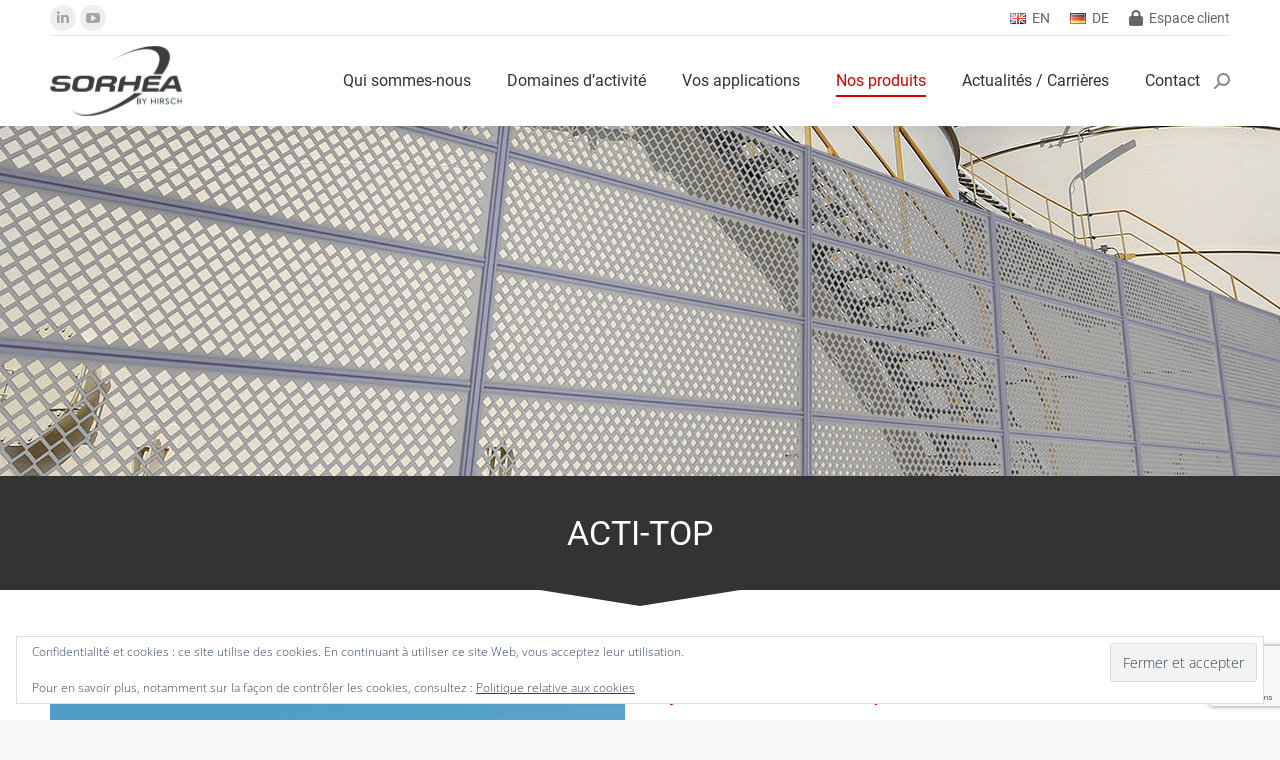

--- FILE ---
content_type: text/html; charset=UTF-8
request_url: https://www.sorhea.com/fr/produits/acti-top/
body_size: 23550
content:
<!DOCTYPE html>
<!--[if !(IE 6) | !(IE 7) | !(IE 8)  ]><!-->
<html lang="fr-FR" class="no-js">
<!--<![endif]-->
<head>
	<meta charset="UTF-8" />
				<meta name="viewport" content="width=device-width, initial-scale=1, maximum-scale=1, user-scalable=0"/>
			<meta name="theme-color" content="#d40000"/>	<link rel="profile" href="https://gmpg.org/xfn/11" />
	<title>ACTI-TOP &#8211; Sorhea (FR)</title>
<meta name='robots' content='max-image-preview:large' />
	<style>img:is([sizes="auto" i], [sizes^="auto," i]) { contain-intrinsic-size: 3000px 1500px }</style>
	<link rel='dns-prefetch' href='//stats.wp.com' />

<link rel='dns-prefetch' href='//v0.wordpress.com' />
<link rel='preconnect' href='//i0.wp.com' />
<link rel="alternate" type="application/rss+xml" title="Sorhea (FR) &raquo; Flux" href="https://www.sorhea.com/fr/feed/" />
<link rel="alternate" type="application/rss+xml" title="Sorhea (FR) &raquo; Flux des commentaires" href="https://www.sorhea.com/fr/comments/feed/" />
<script>
window._wpemojiSettings = {"baseUrl":"https:\/\/s.w.org\/images\/core\/emoji\/16.0.1\/72x72\/","ext":".png","svgUrl":"https:\/\/s.w.org\/images\/core\/emoji\/16.0.1\/svg\/","svgExt":".svg","source":{"concatemoji":"https:\/\/www.sorhea.com\/fr\/wp-includes\/js\/wp-emoji-release.min.js?ver=6.8.3"}};
/*! This file is auto-generated */
!function(s,n){var o,i,e;function c(e){try{var t={supportTests:e,timestamp:(new Date).valueOf()};sessionStorage.setItem(o,JSON.stringify(t))}catch(e){}}function p(e,t,n){e.clearRect(0,0,e.canvas.width,e.canvas.height),e.fillText(t,0,0);var t=new Uint32Array(e.getImageData(0,0,e.canvas.width,e.canvas.height).data),a=(e.clearRect(0,0,e.canvas.width,e.canvas.height),e.fillText(n,0,0),new Uint32Array(e.getImageData(0,0,e.canvas.width,e.canvas.height).data));return t.every(function(e,t){return e===a[t]})}function u(e,t){e.clearRect(0,0,e.canvas.width,e.canvas.height),e.fillText(t,0,0);for(var n=e.getImageData(16,16,1,1),a=0;a<n.data.length;a++)if(0!==n.data[a])return!1;return!0}function f(e,t,n,a){switch(t){case"flag":return n(e,"\ud83c\udff3\ufe0f\u200d\u26a7\ufe0f","\ud83c\udff3\ufe0f\u200b\u26a7\ufe0f")?!1:!n(e,"\ud83c\udde8\ud83c\uddf6","\ud83c\udde8\u200b\ud83c\uddf6")&&!n(e,"\ud83c\udff4\udb40\udc67\udb40\udc62\udb40\udc65\udb40\udc6e\udb40\udc67\udb40\udc7f","\ud83c\udff4\u200b\udb40\udc67\u200b\udb40\udc62\u200b\udb40\udc65\u200b\udb40\udc6e\u200b\udb40\udc67\u200b\udb40\udc7f");case"emoji":return!a(e,"\ud83e\udedf")}return!1}function g(e,t,n,a){var r="undefined"!=typeof WorkerGlobalScope&&self instanceof WorkerGlobalScope?new OffscreenCanvas(300,150):s.createElement("canvas"),o=r.getContext("2d",{willReadFrequently:!0}),i=(o.textBaseline="top",o.font="600 32px Arial",{});return e.forEach(function(e){i[e]=t(o,e,n,a)}),i}function t(e){var t=s.createElement("script");t.src=e,t.defer=!0,s.head.appendChild(t)}"undefined"!=typeof Promise&&(o="wpEmojiSettingsSupports",i=["flag","emoji"],n.supports={everything:!0,everythingExceptFlag:!0},e=new Promise(function(e){s.addEventListener("DOMContentLoaded",e,{once:!0})}),new Promise(function(t){var n=function(){try{var e=JSON.parse(sessionStorage.getItem(o));if("object"==typeof e&&"number"==typeof e.timestamp&&(new Date).valueOf()<e.timestamp+604800&&"object"==typeof e.supportTests)return e.supportTests}catch(e){}return null}();if(!n){if("undefined"!=typeof Worker&&"undefined"!=typeof OffscreenCanvas&&"undefined"!=typeof URL&&URL.createObjectURL&&"undefined"!=typeof Blob)try{var e="postMessage("+g.toString()+"("+[JSON.stringify(i),f.toString(),p.toString(),u.toString()].join(",")+"));",a=new Blob([e],{type:"text/javascript"}),r=new Worker(URL.createObjectURL(a),{name:"wpTestEmojiSupports"});return void(r.onmessage=function(e){c(n=e.data),r.terminate(),t(n)})}catch(e){}c(n=g(i,f,p,u))}t(n)}).then(function(e){for(var t in e)n.supports[t]=e[t],n.supports.everything=n.supports.everything&&n.supports[t],"flag"!==t&&(n.supports.everythingExceptFlag=n.supports.everythingExceptFlag&&n.supports[t]);n.supports.everythingExceptFlag=n.supports.everythingExceptFlag&&!n.supports.flag,n.DOMReady=!1,n.readyCallback=function(){n.DOMReady=!0}}).then(function(){return e}).then(function(){var e;n.supports.everything||(n.readyCallback(),(e=n.source||{}).concatemoji?t(e.concatemoji):e.wpemoji&&e.twemoji&&(t(e.twemoji),t(e.wpemoji)))}))}((window,document),window._wpemojiSettings);
</script>
<style id='wp-emoji-styles-inline-css'>

	img.wp-smiley, img.emoji {
		display: inline !important;
		border: none !important;
		box-shadow: none !important;
		height: 1em !important;
		width: 1em !important;
		margin: 0 0.07em !important;
		vertical-align: -0.1em !important;
		background: none !important;
		padding: 0 !important;
	}
</style>
<style id='wp-block-library-inline-css'>
:root{--wp-admin-theme-color:#007cba;--wp-admin-theme-color--rgb:0,124,186;--wp-admin-theme-color-darker-10:#006ba1;--wp-admin-theme-color-darker-10--rgb:0,107,161;--wp-admin-theme-color-darker-20:#005a87;--wp-admin-theme-color-darker-20--rgb:0,90,135;--wp-admin-border-width-focus:2px;--wp-block-synced-color:#7a00df;--wp-block-synced-color--rgb:122,0,223;--wp-bound-block-color:var(--wp-block-synced-color)}@media (min-resolution:192dpi){:root{--wp-admin-border-width-focus:1.5px}}.wp-element-button{cursor:pointer}:root{--wp--preset--font-size--normal:16px;--wp--preset--font-size--huge:42px}:root .has-very-light-gray-background-color{background-color:#eee}:root .has-very-dark-gray-background-color{background-color:#313131}:root .has-very-light-gray-color{color:#eee}:root .has-very-dark-gray-color{color:#313131}:root .has-vivid-green-cyan-to-vivid-cyan-blue-gradient-background{background:linear-gradient(135deg,#00d084,#0693e3)}:root .has-purple-crush-gradient-background{background:linear-gradient(135deg,#34e2e4,#4721fb 50%,#ab1dfe)}:root .has-hazy-dawn-gradient-background{background:linear-gradient(135deg,#faaca8,#dad0ec)}:root .has-subdued-olive-gradient-background{background:linear-gradient(135deg,#fafae1,#67a671)}:root .has-atomic-cream-gradient-background{background:linear-gradient(135deg,#fdd79a,#004a59)}:root .has-nightshade-gradient-background{background:linear-gradient(135deg,#330968,#31cdcf)}:root .has-midnight-gradient-background{background:linear-gradient(135deg,#020381,#2874fc)}.has-regular-font-size{font-size:1em}.has-larger-font-size{font-size:2.625em}.has-normal-font-size{font-size:var(--wp--preset--font-size--normal)}.has-huge-font-size{font-size:var(--wp--preset--font-size--huge)}.has-text-align-center{text-align:center}.has-text-align-left{text-align:left}.has-text-align-right{text-align:right}#end-resizable-editor-section{display:none}.aligncenter{clear:both}.items-justified-left{justify-content:flex-start}.items-justified-center{justify-content:center}.items-justified-right{justify-content:flex-end}.items-justified-space-between{justify-content:space-between}.screen-reader-text{border:0;clip-path:inset(50%);height:1px;margin:-1px;overflow:hidden;padding:0;position:absolute;width:1px;word-wrap:normal!important}.screen-reader-text:focus{background-color:#ddd;clip-path:none;color:#444;display:block;font-size:1em;height:auto;left:5px;line-height:normal;padding:15px 23px 14px;text-decoration:none;top:5px;width:auto;z-index:100000}html :where(.has-border-color){border-style:solid}html :where([style*=border-top-color]){border-top-style:solid}html :where([style*=border-right-color]){border-right-style:solid}html :where([style*=border-bottom-color]){border-bottom-style:solid}html :where([style*=border-left-color]){border-left-style:solid}html :where([style*=border-width]){border-style:solid}html :where([style*=border-top-width]){border-top-style:solid}html :where([style*=border-right-width]){border-right-style:solid}html :where([style*=border-bottom-width]){border-bottom-style:solid}html :where([style*=border-left-width]){border-left-style:solid}html :where(img[class*=wp-image-]){height:auto;max-width:100%}:where(figure){margin:0 0 1em}html :where(.is-position-sticky){--wp-admin--admin-bar--position-offset:var(--wp-admin--admin-bar--height,0px)}@media screen and (max-width:600px){html :where(.is-position-sticky){--wp-admin--admin-bar--position-offset:0px}}
</style>
<style id='classic-theme-styles-inline-css'>
/*! This file is auto-generated */
.wp-block-button__link{color:#fff;background-color:#32373c;border-radius:9999px;box-shadow:none;text-decoration:none;padding:calc(.667em + 2px) calc(1.333em + 2px);font-size:1.125em}.wp-block-file__button{background:#32373c;color:#fff;text-decoration:none}
</style>
<link rel='stylesheet' id='contact-form-7-css' href='https://www.sorhea.com/fr/wp-content/plugins/contact-form-7/includes/css/styles.css?ver=6.1.4' media='all' />
<link rel='stylesheet' id='yop-public-css' href='https://www.sorhea.com/fr/wp-content/plugins/yop-poll/public/assets/css/yop-poll-public-6.5.39.css?ver=6.8.3' media='all' />
<link rel='stylesheet' id='wp-members-css' href='https://www.sorhea.com/fr/wp-content/plugins/wp-members/assets/css/forms/generic-no-float.min.css?ver=3.5.5.1' media='all' />
<link rel='stylesheet' id='the7-font-css' href='https://www.sorhea.com/fr/wp-content/themes/dt-the7/fonts/icomoon-the7-font/icomoon-the7-font.min.css?ver=12.10.0.1' media='all' />
<link rel='stylesheet' id='the7-awesome-fonts-css' href='https://www.sorhea.com/fr/wp-content/themes/dt-the7/fonts/FontAwesome/css/all.min.css?ver=12.10.0.1' media='all' />
<link rel='stylesheet' id='the7-awesome-fonts-back-css' href='https://www.sorhea.com/fr/wp-content/themes/dt-the7/fonts/FontAwesome/back-compat.min.css?ver=12.10.0.1' media='all' />
<link rel='stylesheet' id='the7-Defaults-css' href='https://www.sorhea.com/fr/wp-content/uploads/sites/4/smile_fonts/Defaults/Defaults.css?ver=6.8.3' media='all' />
<link rel='stylesheet' id='vc_plugin_table_style_css-css' href='https://www.sorhea.com/fr/wp-content/plugins/easy-tables-vc/assets/css/style.css?ver=1.0.0' media='all' />
<link rel='stylesheet' id='vc_plugin_themes_css-css' href='https://www.sorhea.com/fr/wp-content/plugins/easy-tables-vc/assets/css/themes.css?ver=6.8.3' media='all' />
<link rel='stylesheet' id='js_composer_front-css' href='https://www.sorhea.com/fr/wp-content/plugins/js_composer/assets/css/js_composer.min.css?ver=8.7.2' media='all' />
<link rel='stylesheet' id='dt-web-fonts-css' href='//www.sorhea.com/fr/wp-content/uploads/omgf/dt-web-fonts/dt-web-fonts.css?ver=1667551739' media='all' />
<link rel='stylesheet' id='dt-main-css' href='https://www.sorhea.com/fr/wp-content/themes/dt-the7/css/main.min.css?ver=12.10.0.1' media='all' />
<link rel='stylesheet' id='the7-custom-scrollbar-css' href='https://www.sorhea.com/fr/wp-content/themes/dt-the7/lib/custom-scrollbar/custom-scrollbar.min.css?ver=12.10.0.1' media='all' />
<link rel='stylesheet' id='the7-wpbakery-css' href='https://www.sorhea.com/fr/wp-content/themes/dt-the7/css/wpbakery.min.css?ver=12.10.0.1' media='all' />
<link rel='stylesheet' id='the7-core-css' href='https://www.sorhea.com/fr/wp-content/plugins/dt-the7-core/assets/css/post-type.min.css?ver=2.7.12' media='all' />
<link rel='stylesheet' id='the7-css-vars-css' href='https://www.sorhea.com/fr/wp-content/uploads/sites/4/the7-css/css-vars.css?ver=da531de5d2d2' media='all' />
<link rel='stylesheet' id='dt-custom-css' href='https://www.sorhea.com/fr/wp-content/uploads/sites/4/the7-css/custom.css?ver=da531de5d2d2' media='all' />
<link rel='stylesheet' id='dt-media-css' href='https://www.sorhea.com/fr/wp-content/uploads/sites/4/the7-css/media.css?ver=da531de5d2d2' media='all' />
<link rel='stylesheet' id='the7-mega-menu-css' href='https://www.sorhea.com/fr/wp-content/uploads/sites/4/the7-css/mega-menu.css?ver=da531de5d2d2' media='all' />
<link rel='stylesheet' id='the7-elements-albums-portfolio-css' href='https://www.sorhea.com/fr/wp-content/uploads/sites/4/the7-css/the7-elements-albums-portfolio.css?ver=da531de5d2d2' media='all' />
<link rel='stylesheet' id='the7-elements-css' href='https://www.sorhea.com/fr/wp-content/uploads/sites/4/the7-css/post-type-dynamic.css?ver=da531de5d2d2' media='all' />
<link rel='stylesheet' id='style-css' href='https://www.sorhea.com/fr/wp-content/themes/dt-the7-child/style.css?ver=12.10.0.1' media='all' />
<script src="https://www.sorhea.com/fr/wp-includes/js/jquery/jquery.min.js?ver=3.7.1" id="jquery-core-js"></script>
<script src="https://www.sorhea.com/fr/wp-includes/js/jquery/jquery-migrate.min.js?ver=3.4.1" id="jquery-migrate-js"></script>
<script data-jetpack-boost="ignore" src="//www.sorhea.com/fr/wp-content/plugins/revslider/sr6/assets/js/rbtools.min.js?ver=6.7.38" async id="tp-tools-js"></script>
<script data-jetpack-boost="ignore" src="//www.sorhea.com/fr/wp-content/plugins/revslider/sr6/assets/js/rs6.min.js?ver=6.7.38" async id="revmin-js"></script>
<script id="yop-public-js-extra">
var objectL10n = {"yopPollParams":{"urlParams":{"ajax":"https:\/\/www.sorhea.com\/fr\/wp-admin\/admin-ajax.php","wpLogin":"https:\/\/www.sorhea.com\/fr\/wp-login.php?redirect_to=https%3A%2F%2Fwww.sorhea.com%2Ffr%2Fwp-admin%2Fadmin-ajax.php%3Faction%3Dyop_poll_record_wordpress_vote"},"apiParams":{"reCaptcha":{"siteKey":""},"reCaptchaV2Invisible":{"siteKey":""},"reCaptchaV3":{"siteKey":""},"hCaptcha":{"siteKey":""},"cloudflareTurnstile":{"siteKey":""}},"captchaParams":{"imgPath":"https:\/\/www.sorhea.com\/fr\/wp-content\/plugins\/yop-poll\/public\/assets\/img\/","url":"https:\/\/www.sorhea.com\/fr\/wp-content\/plugins\/yop-poll\/app.php","accessibilityAlt":"Sound icon","accessibilityTitle":"Accessibility option: listen to a question and answer it!","accessibilityDescription":"Type below the <strong>answer<\/strong> to what you hear. Numbers or words:","explanation":"Click or touch the <strong>ANSWER<\/strong>","refreshAlt":"Refresh\/reload icon","refreshTitle":"Refresh\/reload: get new images and accessibility option!"},"voteParams":{"invalidPoll":"Invalid Poll","noAnswersSelected":"No answer selected","minAnswersRequired":"At least {min_answers_allowed} answer(s) required","maxAnswersRequired":"A max of {max_answers_allowed} answer(s) accepted","noAnswerForOther":"No other answer entered","noValueForCustomField":"{custom_field_name} is required","tooManyCharsForCustomField":"Text for {custom_field_name} is too long","consentNotChecked":"You must agree to our terms and conditions","noCaptchaSelected":"Captcha is required","thankYou":"Thank you for your vote"},"resultsParams":{"singleVote":"vote","multipleVotes":"votes","singleAnswer":"answer","multipleAnswers":"answers"}}};
</script>
<script src="https://www.sorhea.com/fr/wp-content/plugins/yop-poll/public/assets/js/yop-poll-public-6.5.39.min.js?ver=6.8.3" id="yop-public-js"></script>
<script id="dt-above-fold-js-extra">
var dtLocal = {"themeUrl":"https:\/\/www.sorhea.com\/fr\/wp-content\/themes\/dt-the7","passText":"Pour voir ce contenu, entrer le mots de passe:","moreButtonText":{"loading":"Chargement...","loadMore":"Charger la suite"},"postID":"606","ajaxurl":"https:\/\/www.sorhea.com\/fr\/wp-admin\/admin-ajax.php","REST":{"baseUrl":"https:\/\/www.sorhea.com\/fr\/wp-json\/the7\/v1","endpoints":{"sendMail":"\/send-mail"}},"contactMessages":{"required":"Un champ ou plus comporte une erreur. Merci de v\u00e9rifier et r\u00e9essayer.","terms":"Please accept the privacy policy.","fillTheCaptchaError":"Please, fill the captcha."},"captchaSiteKey":"","ajaxNonce":"a43563284f","pageData":"","themeSettings":{"smoothScroll":"on_parallax","lazyLoading":false,"desktopHeader":{"height":90},"ToggleCaptionEnabled":"disabled","ToggleCaption":"Navigation","floatingHeader":{"showAfter":94,"showMenu":true,"height":60,"logo":{"showLogo":true,"html":"<img class=\" preload-me\" src=\"https:\/\/www.sorhea.com\/fr\/wp-content\/uploads\/sites\/4\/2025\/12\/logo-sorhea-hirsch-base.png\" srcset=\"https:\/\/www.sorhea.com\/fr\/wp-content\/uploads\/sites\/4\/2025\/12\/logo-sorhea-hirsch-base.png 132w, https:\/\/www.sorhea.com\/fr\/wp-content\/uploads\/sites\/4\/2025\/12\/logo-sorhea-hirsch-base@2x.png 264w\" width=\"132\" height=\"70\"   sizes=\"132px\" alt=\"Sorhea (FR)\" \/>","url":"https:\/\/www.sorhea.com\/fr\/"}},"topLine":{"floatingTopLine":{"logo":{"showLogo":false,"html":""}}},"mobileHeader":{"firstSwitchPoint":990,"secondSwitchPoint":778,"firstSwitchPointHeight":90,"secondSwitchPointHeight":60,"mobileToggleCaptionEnabled":"disabled","mobileToggleCaption":"Menu"},"stickyMobileHeaderFirstSwitch":{"logo":{"html":"<img class=\" preload-me\" src=\"https:\/\/www.sorhea.com\/fr\/wp-content\/uploads\/sites\/4\/2025\/12\/logo-sorhea-hirsch-base.png\" srcset=\"https:\/\/www.sorhea.com\/fr\/wp-content\/uploads\/sites\/4\/2025\/12\/logo-sorhea-hirsch-base.png 132w, https:\/\/www.sorhea.com\/fr\/wp-content\/uploads\/sites\/4\/2025\/12\/logo-sorhea-hirsch-base@2x.png 264w\" width=\"132\" height=\"70\"   sizes=\"132px\" alt=\"Sorhea (FR)\" \/>"}},"stickyMobileHeaderSecondSwitch":{"logo":{"html":"<img class=\" preload-me\" src=\"https:\/\/www.sorhea.com\/fr\/wp-content\/uploads\/sites\/4\/2025\/12\/logo-sorhea-hirsch-base.png\" srcset=\"https:\/\/www.sorhea.com\/fr\/wp-content\/uploads\/sites\/4\/2025\/12\/logo-sorhea-hirsch-base.png 132w, https:\/\/www.sorhea.com\/fr\/wp-content\/uploads\/sites\/4\/2025\/12\/logo-sorhea-hirsch-base@2x.png 264w\" width=\"132\" height=\"70\"   sizes=\"132px\" alt=\"Sorhea (FR)\" \/>"}},"sidebar":{"switchPoint":990},"boxedWidth":"1340px"},"VCMobileScreenWidth":"768"};
var dtShare = {"shareButtonText":{"facebook":"Share on Facebook","twitter":"Share on X","pinterest":"Pin it","linkedin":"Share on Linkedin","whatsapp":"Share on Whatsapp"},"overlayOpacity":"85"};
</script>
<script src="https://www.sorhea.com/fr/wp-content/themes/dt-the7/js/above-the-fold.min.js?ver=12.10.0.1" id="dt-above-fold-js"></script>
<script></script><link rel="https://api.w.org/" href="https://www.sorhea.com/fr/wp-json/" /><link rel="alternate" title="JSON" type="application/json" href="https://www.sorhea.com/fr/wp-json/wp/v2/dt_portfolio/606" /><link rel="EditURI" type="application/rsd+xml" title="RSD" href="https://www.sorhea.com/fr/xmlrpc.php?rsd" />
<meta name="generator" content="WordPress 6.8.3" />
<link rel="canonical" href="https://www.sorhea.com/fr/produits/acti-top/" />
<link rel="alternate" title="oEmbed (JSON)" type="application/json+oembed" href="https://www.sorhea.com/fr/wp-json/oembed/1.0/embed?url=https%3A%2F%2Fwww.sorhea.com%2Ffr%2Fproduits%2Facti-top%2F" />
<link rel="alternate" title="oEmbed (XML)" type="text/xml+oembed" href="https://www.sorhea.com/fr/wp-json/oembed/1.0/embed?url=https%3A%2F%2Fwww.sorhea.com%2Ffr%2Fproduits%2Facti-top%2F&#038;format=xml" />
<link rel="alternate" hreflang="en-US" href="https://www.sorhea.com/?dt_portfolio=acti-top"><link rel="alternate" hreflang="de-DE" href="https://www.sorhea.com/de/?dt_portfolio=acti-top"><link rel="alternate" hreflang="fr-FR" href="https://www.sorhea.com/fr/?dt_portfolio=acti-top">	<style>img#wpstats{display:none}</style>
		<meta property="og:site_name" content="Sorhea (FR)" />
<meta property="og:title" content="ACTI-TOP" />
<meta property="og:description" content="Système de Bavolet pour Clôture Détectrice" />
<meta property="og:image" content="https://www.sorhea.com/fr/wp-content/uploads/sites/4/2017/11/bavolets.jpg" />
<meta property="og:url" content="https://www.sorhea.com/fr/produits/acti-top/" />
<meta property="og:type" content="article" />
<meta name="generator" content="Powered by WPBakery Page Builder - drag and drop page builder for WordPress."/>
<meta name="generator" content="Powered by Slider Revolution 6.7.38 - responsive, Mobile-Friendly Slider Plugin for WordPress with comfortable drag and drop interface." />

<!-- Jetpack Open Graph Tags -->
<meta property="og:type" content="article" />
<meta property="og:title" content="ACTI-TOP" />
<meta property="og:url" content="https://www.sorhea.com/fr/produits/acti-top/" />
<meta property="og:description" content="Système de Bavolet pour Clôture Détectrice" />
<meta property="article:published_time" content="2017-11-21T10:25:49+00:00" />
<meta property="article:modified_time" content="2021-02-11T15:22:23+00:00" />
<meta property="og:site_name" content="Sorhea (FR)" />
<meta property="og:image" content="https://www.sorhea.com/fr/wp-content/uploads/sites/4/2017/11/bavolets.jpg" />
<meta property="og:image:width" content="800" />
<meta property="og:image:height" content="556" />
<meta property="og:image:alt" content="" />
<meta property="og:locale" content="fr_FR" />
<meta name="twitter:text:title" content="ACTI-TOP" />
<meta name="twitter:image" content="https://www.sorhea.com/fr/wp-content/uploads/sites/4/2017/11/bavolets.jpg?w=640" />
<meta name="twitter:card" content="summary_large_image" />

<!-- End Jetpack Open Graph Tags -->
<link rel="icon" href="https://www.sorhea.com/fr/wp-content/uploads/sites/4/2017/12/new-favicon.png" type="image/png" sizes="16x16"/><link rel="icon" href="https://www.sorhea.com/fr/wp-content/uploads/sites/4/2017/12/new-favicon@2x.png" type="image/png" sizes="32x32"/><link rel="apple-touch-icon" href="https://www.sorhea.com/fr/wp-content/uploads/sites/4/2017/12/logo-iphone.png"><link rel="apple-touch-icon" sizes="76x76" href="https://www.sorhea.com/fr/wp-content/uploads/sites/4/2017/12/logo-ipad.png"><link rel="apple-touch-icon" sizes="120x120" href="https://www.sorhea.com/fr/wp-content/uploads/sites/4/2017/12/logo-iphone@2x.png"><link rel="apple-touch-icon" sizes="152x152" href="https://www.sorhea.com/fr/wp-content/uploads/sites/4/2017/12/logo-ipad@2x.png"><script data-jetpack-boost="ignore">function setREVStartSize(e){
			//window.requestAnimationFrame(function() {
				window.RSIW = window.RSIW===undefined ? window.innerWidth : window.RSIW;
				window.RSIH = window.RSIH===undefined ? window.innerHeight : window.RSIH;
				try {
					var pw = document.getElementById(e.c).parentNode.offsetWidth,
						newh;
					pw = pw===0 || isNaN(pw) || (e.l=="fullwidth" || e.layout=="fullwidth") ? window.RSIW : pw;
					e.tabw = e.tabw===undefined ? 0 : parseInt(e.tabw);
					e.thumbw = e.thumbw===undefined ? 0 : parseInt(e.thumbw);
					e.tabh = e.tabh===undefined ? 0 : parseInt(e.tabh);
					e.thumbh = e.thumbh===undefined ? 0 : parseInt(e.thumbh);
					e.tabhide = e.tabhide===undefined ? 0 : parseInt(e.tabhide);
					e.thumbhide = e.thumbhide===undefined ? 0 : parseInt(e.thumbhide);
					e.mh = e.mh===undefined || e.mh=="" || e.mh==="auto" ? 0 : parseInt(e.mh,0);
					if(e.layout==="fullscreen" || e.l==="fullscreen")
						newh = Math.max(e.mh,window.RSIH);
					else{
						e.gw = Array.isArray(e.gw) ? e.gw : [e.gw];
						for (var i in e.rl) if (e.gw[i]===undefined || e.gw[i]===0) e.gw[i] = e.gw[i-1];
						e.gh = e.el===undefined || e.el==="" || (Array.isArray(e.el) && e.el.length==0)? e.gh : e.el;
						e.gh = Array.isArray(e.gh) ? e.gh : [e.gh];
						for (var i in e.rl) if (e.gh[i]===undefined || e.gh[i]===0) e.gh[i] = e.gh[i-1];
											
						var nl = new Array(e.rl.length),
							ix = 0,
							sl;
						e.tabw = e.tabhide>=pw ? 0 : e.tabw;
						e.thumbw = e.thumbhide>=pw ? 0 : e.thumbw;
						e.tabh = e.tabhide>=pw ? 0 : e.tabh;
						e.thumbh = e.thumbhide>=pw ? 0 : e.thumbh;
						for (var i in e.rl) nl[i] = e.rl[i]<window.RSIW ? 0 : e.rl[i];
						sl = nl[0];
						for (var i in nl) if (sl>nl[i] && nl[i]>0) { sl = nl[i]; ix=i;}
						var m = pw>(e.gw[ix]+e.tabw+e.thumbw) ? 1 : (pw-(e.tabw+e.thumbw)) / (e.gw[ix]);
						newh =  (e.gh[ix] * m) + (e.tabh + e.thumbh);
					}
					var el = document.getElementById(e.c);
					if (el!==null && el) el.style.height = newh+"px";
					el = document.getElementById(e.c+"_wrapper");
					if (el!==null && el) {
						el.style.height = newh+"px";
						el.style.display = "block";
					}
				} catch(e){
					console.log("Failure at Presize of Slider:" + e)
				}
			//});
		  };</script>
<style type="text/css" data-type="vc_shortcodes-default-css">.vc_do_cta3{padding-top:28px;padding-right:28px;padding-bottom:28px;padding-left:28px;margin-bottom:35px;}</style><style type="text/css" data-type="vc_shortcodes-custom-css">.vc_custom_1511692182184{padding-bottom: 35px !important;background-color: #333333 !important;}.vc_custom_1511516789691{padding-top: 50px !important;padding-bottom: 20px !important;}.vc_custom_1613056940368{border-right-width: 5px !important;border-left-width: 5px !important;padding-top: 15px !important;padding-bottom: 15px !important;border-left-color: #d40000 !important;border-right-color: #d40000 !important;}</style><noscript><style> .wpb_animate_when_almost_visible { opacity: 1; }</style></noscript><!-- Global site tag (gtag.js) - Google Analytics -->
<script async src="https://www.googletagmanager.com/gtag/js?id=UA-75285961-1"></script>
<script>
  window.dataLayer = window.dataLayer || [];
  function gtag(){dataLayer.push(arguments);}
  gtag('js', new Date());

  gtag('config', 'UA-75285961-1');
</script><style id='the7-custom-inline-css' type='text/css'>
/* styling for slider text */
.rouge
{
    color: #d40000;
}
.rouge.big
{
    font-size: 120%;
    font-weight: bold;
    line-height: auto;
}

/* dark arrow below dark blocks */
.dark-arrow::before
{
    left: 50%;
    border: solid transparent;
    content: " ";
    position: absolute;
    pointer-events: none;
    margin-left: -100px;
    margin-top: -50px;
    width: 0;
    height: 0;
    border-left: 100px solid transparent;
    border-right: 100px solid transparent;
    border-top: 16px solid #333333;
}

/* dark arrow below post title blocks */
.page-title::after
{
    left: 50%;
    border: solid transparent;
    content: " ";
    position: absolute;
    pointer-events: none;
    margin-left: -100px;
    /*margin-top: -50px;*/
    width: 0;
    height: 0;
    border-left: 100px solid transparent;
    border-right: 100px solid transparent;
    border-top: 16px solid #333333;
}

/* white arrow on footer bellow bottom page */
.wf-container-footer::before
{
    left: 50%;
    border: solid transparent;
    content: " ";
    position: absolute;
    pointer-events: none;
    margin-left: -100px;
    margin-top: -60px;
    width: 0;
    height: 0;
    border-left: 100px solid transparent;
    border-right: 100px solid transparent;
    border-top: 16px solid #ffffff;
}

/* Couleur de texte sur fond foncé */
.dark-bkgd-title h2,
.dark-bkgd-title h3
{
    color: #ffffff;
}
.dark-bkgd-text
{
    color: #c4c4c4;
}

/* Fancy date styling on post featured images */
.fancy-date a
{
background: #D40000;
}
.fancy-date a span
{
color: #ffffff;
}

/* remove bottom margin on element */
.no-bottom-margin
{
    margin-bottom: 0;
}

/* theme button font styling */
.theme-font-button
{
    font: normal 500 14px / 16px "Roboto", Helvetica, Arial, Verdana, sans-serif;
}

/* Styling of tabs for product pages */
.wpb_tabs.wpb_content_element.tab-style-four
{
    margin-bottom: 0;
}
.tab-style-four.wpb_tabs .wpb_tabs_nav
{
    background: #dedede;
}
.tab-style-four.wpb_tabs .wpb_tabs_nav li:hover
{
    background: #999;
}
.tab-style-four.wpb_tabs .wpb_tabs_nav li.ui-tabs-active
{
    background:#D40000;
}
.tab-style-four.wpb_tabs .wpb_tabs_nav li a span
{
    color:#666;
}
.tab-style-four.wpb_tabs .wpb_tabs_nav li:hover a span,
.tab-style-four.wpb_tabs .wpb_tabs_nav li.ui-tabs-active a span
{
    color: #fff;
}

/* Styling of tables on product pages */
.wpb_vc_table td, .wpb_vc_table th
{
    padding: 10px 15px 10px 15px;
}
.wpb_vc_table table, .wpb_vc_table td, .wpb_vc_table th
{
    border: 1px solid rgba(51, 51, 51, 0.12);
}
.wpb_vc_table tr:nth-child(odd)
{
    background: #fff;
}
.wpb_vc_table tr:nth-child(even)
{
    background: #f8f8f8;
}

/* Dark stripe for restricted content message */
#wpmem_restricted_msg
{
    padding-top: 150px;
}
#wpmem_restricted_msg::before
{
    content: "Espace client";
    position: absolute;
    width: 100vw;
    padding: 40px 0;
    background: #333;
    left: -50vw;
    margin-top: -150px;
	  margin-left: 50%;
    color: #fff;
    text-align: center;
    font-size: 30px;
    font-weight: 500;
}
#wpmem_restricted_msg p
{
    text-align: center;
}
#wpmem_restricted_msg p::after
{
    left: 50%;
    border: solid transparent;
    content: " ";
    position: absolute;
    pointer-events: none;
    margin-left: -100px;
    margin-top: -42px;
    width: 0;
    height: 0;
    border-left: 100px solid transparent;
    border-right: 100px solid transparent;
    border-top: 16px solid #333333;
}

/* WP-Members forms styling */
#wpmem_login,
#wpmem_reg
{
    font: normal 300 16px / 20px "Open Sans", Helvetica, Arial, Verdana, sans-serif !important;
}

#wpmem_login legend,
#wpmem_reg legend
{
    display: none !important;
}

#wpmem_login .div_text,
#wpmem_login .button_div,
#wpmem_login .link-text,
#wpmem_reg .div_text,
#wpmem_reg .div_select,
#wpmem_reg .button_div
{
    width: 100% !important;
}

#wpmem_login .div_text,
#wpmem_reg .div_text
{
    margin-top: 5px !important;
    margin-bottom: 20px !important;
}

#wpmem_login .button_div
{
    margin-bottom: 20px !important;
}

#wpmem_login .link-text,
#wpmem_reg .req-text
{
    font-size: 80%;
}

.wpmem_msg {
    width: 100% !important;
    padding: 10px 20px !important;
}

/* langage selector flags */
.fa.flag-de
{
    background: url(https://www.sorhea.com/ftp-uploads/de.gif) no-repeat;
    width: 16px;
    height: 11px;
}

.fa.flag-gb
{
    background: url(https://www.sorhea.com/ftp-uploads/gb.gif) no-repeat;
    width: 16px;
    height: 11px;
}

/* hide meta info from results */
.search-results .entry-meta {
display:none;
}

/* Styling of new product category pages */
.subcategories-chart h4 {
  padding: 5px 10px;
  font-size: 1.5rem;
	font-weight: normal;
  color: #FFFFFF;
  background: #D40000;
  margin-bottom: 1rem;
}

.subcategories-chart hr {
	width: 20%;
	border-bottom: 4px solid #FFFFFF;
	margin-bottom: 10px;
}

.spec-highlight h4,
.spec-highlight-green h4 {
	color: #FFFFFF;
	text-align: center;
}

.spec-highlight h4 .fa-stack,
.spec-highlight-green h4 .fa-stack {
	margin-top: -5px;
}
.spec-highlight h4 .fas,
.spec-highlight h4 .far {
	color: #D40000;
}
.spec-highlight-green h4 .fas,
.spec-highlight-green h4 .far {
	color: #65ad25;
}

.spec-highlight-table {
	margin-bottom: 0;
}

.spec-highlight-table table {
	background: transparent;
	border: none;
	margin-bottom: 0;
}
.spec-highlight-table table tr {
	background: transparent !important;
	color: #FFFFFF;
}
.spec-highlight-table table .vc_cell_border_left {
	border-left: 2px solid #FFFFFF !important;
}

.spaced-list .uavc-list-content {
    margin-bottom: 20px;
}

.white-title h3 {
	color: #FFFFFF;
}
</style>
</head>
<body id="the7-body" class="wp-singular dt_portfolio-template-default single single-portfolio postid-606 wp-embed-responsive wp-theme-dt-the7 wp-child-theme-dt-the7-child the7-core-ver-2.7.12 no-comments fancy-header-on dt-responsive-on right-mobile-menu-close-icon ouside-menu-close-icon mobile-hamburger-close-bg-enable mobile-hamburger-close-bg-hover-enable  fade-medium-mobile-menu-close-icon fade-medium-menu-close-icon srcset-enabled btn-flat custom-btn-color custom-btn-hover-color phantom-fade phantom-shadow-decoration phantom-main-logo-on sticky-mobile-header mobile-hide-footer top-header first-switch-logo-left first-switch-menu-right second-switch-logo-left second-switch-menu-right right-mobile-menu layzr-loading-on no-avatars popup-message-style the7-ver-12.10.0.1 dt-fa-compatibility wpb-js-composer js-comp-ver-8.7.2 vc_responsive">
<!-- The7 12.10.0.1 -->

<div id="page" >
	<a class="skip-link screen-reader-text" href="#content">Contenu en pleine largeur</a>

<div class="masthead inline-header right widgets full-height shadow-decoration shadow-mobile-header-decoration small-mobile-menu-icon mobile-menu-icon-bg-on mobile-menu-icon-hover-bg-on dt-parent-menu-clickable show-sub-menu-on-hover" >

	<div class="top-bar line-content">
	<div class="top-bar-bg" ></div>
	<div class="left-widgets mini-widgets"><div class="soc-ico show-on-desktop in-top-bar-left in-menu-second-switch custom-bg disabled-border border-off hover-accent-bg hover-disabled-border  hover-border-off"><a title="LinkedIn page opens in new window" href="https://linkedin.com/company/sorhea" target="_blank" class="linkedin"><span class="soc-font-icon"></span><span class="screen-reader-text">LinkedIn page opens in new window</span></a><a title="YouTube page opens in new window" href="https://www.youtube.com/user/SorheaSA" target="_blank" class="you-tube"><span class="soc-font-icon"></span><span class="screen-reader-text">YouTube page opens in new window</span></a></div></div><div class="right-widgets mini-widgets"><div class="mini-nav show-on-desktop in-top-bar-right in-menu-second-switch list-type-menu select-type-menu-first-switch select-type-menu-second-switch"><ul id="top-menu"><li class="blog-id-1 mlp-language-nav-item menu-item menu-item-type-language menu-item-object-mlp_language menu-item-1054 first depth-0"><a href='https://www.sorhea.com/?dt_portfolio=acti-top' rel='alternate' data-level='1'><i class="fa flag-gb"></i><span class="menu-item-text"><span class="menu-text">EN</span></span></a></li> <li class="blog-id-7 mlp-language-nav-item menu-item menu-item-type-language menu-item-object-mlp_language menu-item-4962 depth-0"><a href='https://www.sorhea.com/de/?dt_portfolio=acti-top' rel='alternate' data-level='1'><i class="fa flag-de"></i><span class="menu-item-text"><span class="menu-text">DE</span></span></a></li> <li class="menu-item menu-item-type-post_type menu-item-object-page menu-item-1053 last depth-0"><a href='https://www.sorhea.com/fr/espace-client/' data-level='1'><i class="fa fa-lock" aria-hidden="true"></i><span class="menu-item-text"><span class="menu-text">Espace client</span></span></a></li> </ul><div class="menu-select"><span class="customSelect1"><span class="customSelectInner"><i class=" the7-mw-icon-dropdown-menu-bold"></i>Top bar menu</span></span></div></div></div></div>

	<header class="header-bar" role="banner">

		<div class="branding">
	<div id="site-title" class="assistive-text">Sorhea (FR)</div>
	<div id="site-description" class="assistive-text">Accueil</div>
	<a class="same-logo" href="https://www.sorhea.com/fr/"><img class=" preload-me" src="https://www.sorhea.com/fr/wp-content/uploads/sites/4/2025/12/logo-sorhea-hirsch-base.png" srcset="https://www.sorhea.com/fr/wp-content/uploads/sites/4/2025/12/logo-sorhea-hirsch-base.png 132w, https://www.sorhea.com/fr/wp-content/uploads/sites/4/2025/12/logo-sorhea-hirsch-base@2x.png 264w" width="132" height="70"   sizes="132px" alt="Sorhea (FR)" /></a></div>

		<ul id="primary-menu" class="main-nav underline-decoration upwards-line outside-item-remove-margin"><li class="menu-item menu-item-type-post_type menu-item-object-page menu-item-has-children menu-item-33 first has-children depth-0"><a href='https://www.sorhea.com/fr/qui-sommes-nous/' data-level='1' aria-haspopup='true' aria-expanded='false'><span class="menu-item-text"><span class="menu-text">Qui sommes-nous</span></span></a><ul class="sub-nav hover-style-bg level-arrows-on" role="group"><li class="menu-item menu-item-type-post_type menu-item-object-page menu-item-262 first depth-1"><a href='https://www.sorhea.com/fr/qui-sommes-nous/notre-metier/' data-level='2'><span class="menu-item-text"><span class="menu-text">Notre métier</span></span></a></li> <li class="menu-item menu-item-type-post_type menu-item-object-page menu-item-261 depth-1"><a href='https://www.sorhea.com/fr/qui-sommes-nous/le-service-en-plus/' data-level='2'><span class="menu-item-text"><span class="menu-text">Le service en plus</span></span></a></li> <li class="menu-item menu-item-type-post_type menu-item-object-page menu-item-260 depth-1"><a href='https://www.sorhea.com/fr/qui-sommes-nous/nos-references/' data-level='2'><span class="menu-item-text"><span class="menu-text">Nos références</span></span></a></li> <li class="menu-item menu-item-type-post_type menu-item-object-page menu-item-6919 depth-1"><a href='https://www.sorhea.com/fr/qui-sommes-nous/bibliotheque-en-ligne/' data-level='2'><span class="menu-item-text"><span class="menu-text">Bibliothèque en ligne</span></span></a></li> </ul></li> <li class="menu-item menu-item-type-post_type menu-item-object-page menu-item-has-children menu-item-4580 has-children depth-0"><a href='https://www.sorhea.com/fr/domaines-activite/' data-level='1' aria-haspopup='true' aria-expanded='false'><span class="menu-item-text"><span class="menu-text">Domaines d’activité</span></span></a><ul class="sub-nav hover-style-bg level-arrows-on" role="group"><li class="menu-item menu-item-type-post_type menu-item-object-page menu-item-4581 first depth-1"><a href='https://www.sorhea.com/fr/domaines-activite/logistique-et-transports/' data-level='2'><span class="menu-item-text"><span class="menu-text">Infrastructures portuaires</span></span></a></li> <li class="menu-item menu-item-type-post_type menu-item-object-page menu-item-5042 depth-1"><a href='https://www.sorhea.com/fr/domaines-activite/fermes-solaires/' data-level='2'><span class="menu-item-text"><span class="menu-text">Fermes Solaires</span></span></a></li> <li class="menu-item menu-item-type-post_type menu-item-object-page menu-item-5303 depth-1"><a href='https://www.sorhea.com/fr/domaines-activite/postes-electriques/' data-level='2'><span class="menu-item-text"><span class="menu-text">Postes de transformation électriques</span></span></a></li> <li class="menu-item menu-item-type-post_type menu-item-object-page menu-item-5493 depth-1"><a href='https://www.sorhea.com/fr/domaines-activite/sites-seveso/' data-level='2'><span class="menu-item-text"><span class="menu-text">Sites SEVESO</span></span></a></li> <li class="menu-item menu-item-type-post_type menu-item-object-page menu-item-5333 depth-1"><a href='https://www.sorhea.com/fr/domaines-activite/dechetteries/' data-level='2'><span class="menu-item-text"><span class="menu-text">Déchetteries</span></span></a></li> <li class="menu-item menu-item-type-post_type menu-item-object-page menu-item-5148 depth-1"><a href='https://www.sorhea.com/fr/domaines-activite/villas-demeures-et-chateaux/' data-level='2'><span class="menu-item-text"><span class="menu-text">Villas, demeures et châteaux</span></span></a></li> </ul></li> <li class="menu-item menu-item-type-post_type menu-item-object-page menu-item-has-children menu-item-32 has-children depth-0"><a href='https://www.sorhea.com/fr/vos-applications/' data-level='1' aria-haspopup='true' aria-expanded='false'><span class="menu-item-text"><span class="menu-text">Vos applications</span></span></a><ul class="sub-nav hover-style-bg level-arrows-on" role="group"><li class="menu-item menu-item-type-post_type menu-item-object-page menu-item-7024 first depth-1"><a href='https://www.sorhea.com/fr/vos-applications/securiser-infrastructure-ferroviaire/' data-level='2'><span class="menu-item-text"><span class="menu-text">Sécuriser une infrastructure ferroviaire</span></span></a></li> <li class="menu-item menu-item-type-custom menu-item-object-custom menu-item-7023 depth-1"><hr class="mhm-menu-separator"></li> <li class="menu-item menu-item-type-post_type menu-item-object-page menu-item-7056 depth-1"><a href='https://www.sorhea.com/fr/vos-applications/securiser-la-peripherie-site/' data-level='2'><span class="menu-item-text"><span class="menu-text">Sécuriser la périphérie de mon site</span></span></a></li> <li class="menu-item menu-item-type-post_type menu-item-object-page menu-item-7082 depth-1"><a href='https://www.sorhea.com/fr/vos-applications/securiser-une-cloture/' data-level='2'><span class="menu-item-text"><span class="menu-text">Sécuriser une clôture</span></span></a></li> <li class="menu-item menu-item-type-post_type menu-item-object-page menu-item-1080 depth-1"><a href='https://www.sorhea.com/fr/vos-applications/securiser-une-zone-specifique/' data-level='2'><span class="menu-item-text"><span class="menu-text">Sécuriser une zone spécifique</span></span></a></li> <li class="menu-item menu-item-type-post_type menu-item-object-page menu-item-498 depth-1"><a href='https://www.sorhea.com/fr/vos-applications/securiser-un-acces/' data-level='2'><span class="menu-item-text"><span class="menu-text">Sécuriser un accès</span></span></a></li> <li class="menu-item menu-item-type-post_type menu-item-object-page menu-item-497 depth-1"><a href='https://www.sorhea.com/fr/vos-applications/securiser-batiment/' data-level='2'><span class="menu-item-text"><span class="menu-text">Sécuriser mon bâtiment</span></span></a></li> <li class="menu-item menu-item-type-post_type menu-item-object-page menu-item-496 depth-1"><a href='https://www.sorhea.com/fr/vos-applications/solutions-sur-mesure/' data-level='2'><span class="menu-item-text"><span class="menu-text">Solutions sur mesure</span></span></a></li> <li class="menu-item menu-item-type-post_type menu-item-object-page menu-item-1220 depth-1"><a href='https://www.sorhea.com/fr/vos-applications/analyser-detection/' data-level='2'><span class="menu-item-text"><span class="menu-text">Analyser les détections</span></span></a></li> </ul></li> <li class="menu-item menu-item-type-post_type menu-item-object-page current-menu-ancestor current_page_ancestor menu-item-has-children menu-item-34 act has-children depth-0"><a href='https://www.sorhea.com/fr/nos-produits/' data-level='1' aria-haspopup='true' aria-expanded='false'><span class="menu-item-text"><span class="menu-text">Nos produits</span></span></a><ul class="sub-nav hover-style-bg level-arrows-on" role="group"><li class="menu-item menu-item-type-custom menu-item-object-custom menu-item-has-children menu-item-524 first has-children depth-1"><a href='https://www.sorhea.com/fr/famille-produit/barrieres-infrarouges/' data-level='2' aria-haspopup='true' aria-expanded='false'><span class="menu-item-text"><span class="menu-text">Barrières infrarouge actif</span></span></a><ul class="sub-nav hover-style-bg level-arrows-on" role="group"><li class="menu-item menu-item-type-custom menu-item-object-custom menu-item-3686 first depth-2">Les essentielles</li> <li class="menu-item menu-item-type-custom menu-item-object-custom menu-item-825 depth-2"><a href='https://www.sorhea.com/fr/produits/coliris-ii/' data-level='3'><span class="menu-item-text"><span class="menu-text">COLIRIS</span></span></a></li> <li class="menu-item menu-item-type-custom menu-item-object-custom menu-item-827 depth-2"><a href='https://www.sorhea.com/fr/produits/maxiris-3000-3100/' data-level='3'><span class="menu-item-text"><span class="menu-text">MAXIRIS</span></span></a></li> <li class="menu-item menu-item-type-custom menu-item-object-custom menu-item-4506 depth-2">Les autonomes</li> <li class="menu-item menu-item-type-custom menu-item-object-custom menu-item-5084 depth-2"><a href='https://www.sorhea.com/fr/produits/so-beam/' data-level='3'><span class="menu-item-text"><span class="menu-text">SO-BEAM</span></span></a></li> <li class="menu-item menu-item-type-custom menu-item-object-custom menu-item-7438 depth-2"><a href='https://www.sorhea.com/fr/produits/solaris-ng/' data-level='3'><span class="menu-item-text"><span class="menu-text">SOLARIS NG</span></span></a></li> <li class="menu-item menu-item-type-custom menu-item-object-custom menu-item-824 depth-2"><a href='https://www.sorhea.com/fr/produits/miniris-ii/' data-level='3'><span class="menu-item-text"><span class="menu-text">MINIRIS</span></span></a></li> <li class="menu-item menu-item-type-custom menu-item-object-custom menu-item-823 depth-2"><a href='https://www.sorhea.com/fr/produits/uniris-ii-biris-ii/' data-level='3'><span class="menu-item-text"><span class="menu-text">BIRIS</span></span></a></li> <li class="menu-item menu-item-type-custom menu-item-object-custom menu-item-829 depth-2"><a href='https://www.sorhea.com/fr/produits/apiris-3000-3100/' data-level='3'><span class="menu-item-text"><span class="menu-text">APIRIS</span></span></a></li> <li class="menu-item menu-item-type-custom menu-item-object-custom menu-item-3688 depth-2"><hr class="mhm-menu-separator"></li> <li class="menu-item menu-item-type-custom menu-item-object-custom menu-item-3689 depth-2"><a href='https://www.sorhea.com/fr/produits/nos-enveloppes/' data-level='3'><span class="menu-item-text"><span class="menu-text">NOS ENVELOPPES</span></span></a></li> </ul></li> <li class="menu-item menu-item-type-custom menu-item-object-custom menu-item-has-children menu-item-525 has-children depth-1"><a href='https://www.sorhea.com/fr/famille-produit/detecteurs-de-chocs/' data-level='2' aria-haspopup='true' aria-expanded='false'><span class="menu-item-text"><span class="menu-text">Câbles détection de chocs</span></span></a><ul class="sub-nav hover-style-bg level-arrows-on" role="group"><li class="menu-item menu-item-type-custom menu-item-object-custom menu-item-744 first depth-2"><a href='https://www.sorhea.com/fr/produits/g-fence-600-600z/' data-level='3'><span class="menu-item-text"><span class="menu-text">G-FENCE 600 &amp; 600Z</span></span></a></li> <li class="menu-item menu-item-type-custom menu-item-object-custom menu-item-6211 depth-2"><a href='https://www.sorhea.com/fr/produits/g-fence-2400/' data-level='3'><span class="menu-item-text"><span class="menu-text">G-FENCE 2400</span></span></a></li> <li class="menu-item menu-item-type-custom menu-item-object-custom menu-item-743 depth-2"><a href='https://www.sorhea.com/fr/produits/g-fence-3000/' data-level='3'><span class="menu-item-text"><span class="menu-text">G-FENCE 3000</span></span></a></li> </ul></li> <li class="menu-item menu-item-type-custom menu-item-object-custom menu-item-has-children menu-item-9408 has-children depth-1"><a href='https://www.sorhea.com/fr/famille-produit/fibre-optique/' data-level='2' aria-haspopup='true' aria-expanded='false'><span class="menu-item-text"><span class="menu-text">Fibre optique</span></span></a><ul class="sub-nav hover-style-bg level-arrows-on" role="group"><li class="menu-item menu-item-type-custom menu-item-object-custom menu-item-9409 first depth-2"><a href='https://www.sorhea.com/fr/produits/lumor/' data-level='3'><span class="menu-item-text"><span class="menu-text">LUMOR</span></span></a></li> </ul></li> <li class="menu-item menu-item-type-custom menu-item-object-custom current-menu-ancestor menu-item-has-children menu-item-3094 act has-children depth-1"><a href='https://www.sorhea.com/fr/famille-produit/clotures-de-detection/' data-level='2' aria-haspopup='true' aria-expanded='false'><span class="menu-item-text"><span class="menu-text">Clôtures de détection</span></span></a><ul class="sub-nav hover-style-bg level-arrows-on" role="group"><li class="menu-item menu-item-type-custom menu-item-object-custom menu-item-has-children menu-item-3095 first has-children depth-2"><a href='https://www.sorhea.com/fr/famille-produit/systemes-delectrification-de-cloture/' data-level='3' aria-haspopup='true' aria-expanded='false'><span class="menu-item-text"><span class="menu-text">Système d&rsquo;électrification de clôture</span></span></a><ul class="sub-nav hover-style-bg level-arrows-on" role="group"><li class="menu-item menu-item-type-custom menu-item-object-custom menu-item-1830 first depth-3"><a href='https://www.sorhea.com/fr/produits/systemes-silur' data-level='4'><span class="menu-item-text"><span class="menu-text">SYSTEMES SILUR 360 et FX</span></span></a></li> <li class="menu-item menu-item-type-custom menu-item-object-custom menu-item-3096 depth-3"><a href='https://www.sorhea.com/fr/produits/si-top/' data-level='4'><span class="menu-item-text"><span class="menu-text">SI-TOP</span></span></a></li> <li class="menu-item menu-item-type-custom menu-item-object-custom menu-item-3097 depth-3"><a href='https://www.sorhea.com/fr/produits/si-lock/' data-level='4'><span class="menu-item-text"><span class="menu-text">SI-LOCK</span></span></a></li> </ul></li> <li class="menu-item menu-item-type-custom menu-item-object-custom current-menu-ancestor current-menu-parent menu-item-has-children menu-item-528 act has-children depth-2"><a href='https://www.sorhea.com/fr/famille-produit/clotures-et-bavolets-detecteurs/' data-level='3' aria-haspopup='true' aria-expanded='false'><span class="menu-item-text"><span class="menu-text">Clôtures et bavolets détecteurs</span></span></a><ul class="sub-nav hover-style-bg level-arrows-on" role="group"><li class="menu-item menu-item-type-custom menu-item-object-custom current-menu-item menu-item-622 act first depth-3"><a href='https://www.sorhea.com/fr/produits/acti-top/' data-level='4'><span class="menu-item-text"><span class="menu-text">ACTI-TOP</span></span></a></li> <li class="menu-item menu-item-type-custom menu-item-object-custom menu-item-620 depth-3"><a href='https://www.sorhea.com/fr/produits/acti-fence/' data-level='4'><span class="menu-item-text"><span class="menu-text">ACTI-FENCE®</span></span></a></li> </ul></li> </ul></li> <li class="menu-item menu-item-type-custom menu-item-object-custom menu-item-has-children menu-item-526 has-children depth-1"><a href='https://www.sorhea.com/fr/famille-produit/detecteur-double-technologie/' data-level='2' aria-haspopup='true' aria-expanded='false'><span class="menu-item-text"><span class="menu-text">Détecteurs double technologie</span></span></a><ul class="sub-nav hover-style-bg level-arrows-on" role="group"><li class="menu-item menu-item-type-custom menu-item-object-custom menu-item-1250 first depth-2"><a href='https://www.sorhea.com/fr/produits/piramid-connect/' data-level='3'><span class="menu-item-text"><span class="menu-text">PIRAMID</span></span></a></li> <li class="menu-item menu-item-type-custom menu-item-object-custom menu-item-705 depth-2"><a href='https://www.sorhea.com/fr/produits/piramid-atex/' data-level='3'><span class="menu-item-text"><span class="menu-text">PIRAMID ATEX</span></span></a></li> </ul></li> <li class="menu-item menu-item-type-custom menu-item-object-custom menu-item-has-children menu-item-1393 has-children depth-1"><a href='https://www.sorhea.com/fr/famille-produit/detection-thermique-analyse-video/' data-level='2' aria-haspopup='true' aria-expanded='false'><span class="menu-item-text"><span class="menu-text">Analyse vidéo</span></span></a><ul class="sub-nav hover-style-bg level-arrows-on" role="group"><li class="menu-item menu-item-type-custom menu-item-object-custom menu-item-8842 first depth-2"><a href='https://www.sorhea.com/fr/?dt_portfolio=maxibus-neo' data-level='3'><span class="menu-item-text"><span class="menu-text">MAXIBUS-NEO</span></span></a></li> </ul></li> <li class="menu-item menu-item-type-custom menu-item-object-custom menu-item-has-children menu-item-3687 has-children depth-1"><a data-level='2' aria-haspopup='true' aria-expanded='false'><span class="menu-item-text"><span class="menu-text">Spécifiques</span></span></a><ul class="sub-nav hover-style-bg level-arrows-on" role="group"><li class="menu-item menu-item-type-custom menu-item-object-custom menu-item-9435 first depth-2"><a href='https://www.sorhea.com/fr/produits/hatch-secure/' data-level='3'><span class="menu-item-text"><span class="menu-text">HATCH-SECURE</span></span></a></li> </ul></li> <li class="menu-item menu-item-type-custom menu-item-object-custom menu-item-has-children menu-item-1189 has-children depth-1"><a href='https://www.sorhea.com/fr/famille-produit/cables-de-detection-enterres/' data-level='2' aria-haspopup='true' aria-expanded='false'><span class="menu-item-text"><span class="menu-text">Câbles enterrés hyperfréquence</span></span></a><ul class="sub-nav hover-style-bg level-arrows-on" role="group"><li class="menu-item menu-item-type-custom menu-item-object-custom menu-item-1190 first depth-2"><a href='https://www.sorhea.com/fr/produits/talpa/' data-level='3'><span class="menu-item-text"><span class="menu-text">TALPA</span></span></a></li> </ul></li> <li class="menu-item menu-item-type-custom menu-item-object-custom menu-item-has-children menu-item-1160 has-children depth-1"><a href='https://www.sorhea.com/fr/famille-produit/barrieres-hyperfrequence/' data-level='2' aria-haspopup='true' aria-expanded='false'><span class="menu-item-text"><span class="menu-text">Barrières hyperfréquence</span></span></a><ul class="sub-nav hover-style-bg level-arrows-on" role="group"><li class="menu-item menu-item-type-custom menu-item-object-custom menu-item-1161 first depth-2"><a href='https://www.sorhea.com/fr/produits/ermo-482-x-pro/' data-level='3'><span class="menu-item-text"><span class="menu-text">ERMO 482 X PRO</span></span></a></li> <li class="menu-item menu-item-type-custom menu-item-object-custom menu-item-1162 depth-2"><a href='https://www.sorhea.com/fr/produits/coral/' data-level='3'><span class="menu-item-text"><span class="menu-text">CORAL</span></span></a></li> </ul></li> <li class="menu-item menu-item-type-custom menu-item-object-custom menu-item-has-children menu-item-634 has-children depth-1"><a href='https://www.sorhea.com/fr/famille-produit/integration/' data-level='2' aria-haspopup='true' aria-expanded='false'><span class="menu-item-text"><span class="menu-text">Intégration</span></span></a><ul class="sub-nav hover-style-bg level-arrows-on" role="group"><li class="menu-item menu-item-type-custom menu-item-object-custom menu-item-8749 first depth-2"><a href='https://www.sorhea.com/fr/produits/maxibus-universel/' data-level='3'><span class="menu-item-text"><span class="menu-text">MAXIBUS UNIVERSEL</span></span></a></li> <li class="menu-item menu-item-type-custom menu-item-object-custom menu-item-8837 depth-2"><a href='https://www.sorhea.com/fr/?dt_portfolio=maxibus-neo' data-level='3'><span class="menu-item-text"><span class="menu-text">MAXIBUS-NEO</span></span></a></li> <li class="menu-item menu-item-type-custom menu-item-object-custom menu-item-9062 depth-2"><a href='https://www.sorhea.com/fr/produits/spectra/' data-level='3'><span class="menu-item-text"><span class="menu-text">SPECTRA</span></span></a></li> <li class="menu-item menu-item-type-custom menu-item-object-custom menu-item-6667 depth-2"><a href='https://www.sorhea.com/fr/produits/smart-bridge/' data-level='3'><span class="menu-item-text"><span class="menu-text">SMART BRIDGE</span></span></a></li> <li class="menu-item menu-item-type-custom menu-item-object-custom menu-item-1785 depth-2"><a href='https://www.sorhea.com/fr/produits/module-connect/' data-level='3'><span class="menu-item-text"><span class="menu-text">MODULE DÉPORTÉ 8 ENTRÉES (MI8)</span></span></a></li> </ul></li> </ul></li> <li class="menu-item menu-item-type-post_type menu-item-object-page menu-item-has-children menu-item-35 has-children depth-0"><a href='https://www.sorhea.com/fr/actualites/' data-level='1' aria-haspopup='true' aria-expanded='false'><span class="menu-item-text"><span class="menu-text">Actualités / Carrières</span></span></a><ul class="sub-nav hover-style-bg level-arrows-on" role="group"><li class="menu-item menu-item-type-post_type menu-item-object-page menu-item-6039 first depth-1"><a href='https://www.sorhea.com/fr/actualites/' data-level='2'><span class="menu-item-text"><span class="menu-text">Actualités</span></span></a></li> <li class="menu-item menu-item-type-post_type menu-item-object-page menu-item-6051 depth-1"><a href='https://www.sorhea.com/fr/actualites/carrieres/' data-level='2'><span class="menu-item-text"><span class="menu-text">Carrières</span></span></a></li> <li class="menu-item menu-item-type-post_type menu-item-object-page menu-item-6040 depth-1"><a href='https://www.sorhea.com/fr/actualites/presse/' data-level='2'><span class="menu-item-text"><span class="menu-text">Presse</span></span></a></li> </ul></li> <li class="menu-item menu-item-type-post_type menu-item-object-page menu-item-31 last depth-0"><a href='https://www.sorhea.com/fr/contact/' data-level='1'><span class="menu-item-text"><span class="menu-text">Contact</span></span></a></li> </ul>
		<div class="mini-widgets"><div class="mini-search show-on-desktop near-logo-first-switch near-logo-second-switch popup-search custom-icon"><form class="searchform mini-widget-searchform" role="search" method="get" action="https://www.sorhea.com/fr/">

	<div class="screen-reader-text">Search:</div>

	
		<a href="" class="submit text-disable"><i class=" mw-icon the7-mw-icon-search-bold"></i></a>
		<div class="popup-search-wrap">
			<input type="text" aria-label="Search" class="field searchform-s" name="s" value="" placeholder="Type and hit enter …" title="Search form"/>
			<a href="" class="search-icon"  aria-label="Search"><i class="the7-mw-icon-search-bold" aria-hidden="true"></i></a>
		</div>

			<input type="submit" class="assistive-text searchsubmit" value="Go!"/>
</form>
</div></div>
	</header>

</div>
<div role="navigation" aria-label="Main Menu" class="dt-mobile-header mobile-menu-show-divider">
	<div class="dt-close-mobile-menu-icon" aria-label="Close" role="button" tabindex="0"><div class="close-line-wrap"><span class="close-line"></span><span class="close-line"></span><span class="close-line"></span></div></div>	<ul id="mobile-menu" class="mobile-main-nav">
		<li class="menu-item menu-item-type-post_type menu-item-object-page menu-item-has-children menu-item-33 first has-children depth-0"><a href='https://www.sorhea.com/fr/qui-sommes-nous/' data-level='1' aria-haspopup='true' aria-expanded='false'><span class="menu-item-text"><span class="menu-text">Qui sommes-nous</span></span></a><ul class="sub-nav hover-style-bg level-arrows-on" role="group"><li class="menu-item menu-item-type-post_type menu-item-object-page menu-item-262 first depth-1"><a href='https://www.sorhea.com/fr/qui-sommes-nous/notre-metier/' data-level='2'><span class="menu-item-text"><span class="menu-text">Notre métier</span></span></a></li> <li class="menu-item menu-item-type-post_type menu-item-object-page menu-item-261 depth-1"><a href='https://www.sorhea.com/fr/qui-sommes-nous/le-service-en-plus/' data-level='2'><span class="menu-item-text"><span class="menu-text">Le service en plus</span></span></a></li> <li class="menu-item menu-item-type-post_type menu-item-object-page menu-item-260 depth-1"><a href='https://www.sorhea.com/fr/qui-sommes-nous/nos-references/' data-level='2'><span class="menu-item-text"><span class="menu-text">Nos références</span></span></a></li> <li class="menu-item menu-item-type-post_type menu-item-object-page menu-item-6919 depth-1"><a href='https://www.sorhea.com/fr/qui-sommes-nous/bibliotheque-en-ligne/' data-level='2'><span class="menu-item-text"><span class="menu-text">Bibliothèque en ligne</span></span></a></li> </ul></li> <li class="menu-item menu-item-type-post_type menu-item-object-page menu-item-has-children menu-item-4580 has-children depth-0"><a href='https://www.sorhea.com/fr/domaines-activite/' data-level='1' aria-haspopup='true' aria-expanded='false'><span class="menu-item-text"><span class="menu-text">Domaines d’activité</span></span></a><ul class="sub-nav hover-style-bg level-arrows-on" role="group"><li class="menu-item menu-item-type-post_type menu-item-object-page menu-item-4581 first depth-1"><a href='https://www.sorhea.com/fr/domaines-activite/logistique-et-transports/' data-level='2'><span class="menu-item-text"><span class="menu-text">Infrastructures portuaires</span></span></a></li> <li class="menu-item menu-item-type-post_type menu-item-object-page menu-item-5042 depth-1"><a href='https://www.sorhea.com/fr/domaines-activite/fermes-solaires/' data-level='2'><span class="menu-item-text"><span class="menu-text">Fermes Solaires</span></span></a></li> <li class="menu-item menu-item-type-post_type menu-item-object-page menu-item-5303 depth-1"><a href='https://www.sorhea.com/fr/domaines-activite/postes-electriques/' data-level='2'><span class="menu-item-text"><span class="menu-text">Postes de transformation électriques</span></span></a></li> <li class="menu-item menu-item-type-post_type menu-item-object-page menu-item-5493 depth-1"><a href='https://www.sorhea.com/fr/domaines-activite/sites-seveso/' data-level='2'><span class="menu-item-text"><span class="menu-text">Sites SEVESO</span></span></a></li> <li class="menu-item menu-item-type-post_type menu-item-object-page menu-item-5333 depth-1"><a href='https://www.sorhea.com/fr/domaines-activite/dechetteries/' data-level='2'><span class="menu-item-text"><span class="menu-text">Déchetteries</span></span></a></li> <li class="menu-item menu-item-type-post_type menu-item-object-page menu-item-5148 depth-1"><a href='https://www.sorhea.com/fr/domaines-activite/villas-demeures-et-chateaux/' data-level='2'><span class="menu-item-text"><span class="menu-text">Villas, demeures et châteaux</span></span></a></li> </ul></li> <li class="menu-item menu-item-type-post_type menu-item-object-page menu-item-has-children menu-item-32 has-children depth-0"><a href='https://www.sorhea.com/fr/vos-applications/' data-level='1' aria-haspopup='true' aria-expanded='false'><span class="menu-item-text"><span class="menu-text">Vos applications</span></span></a><ul class="sub-nav hover-style-bg level-arrows-on" role="group"><li class="menu-item menu-item-type-post_type menu-item-object-page menu-item-7024 first depth-1"><a href='https://www.sorhea.com/fr/vos-applications/securiser-infrastructure-ferroviaire/' data-level='2'><span class="menu-item-text"><span class="menu-text">Sécuriser une infrastructure ferroviaire</span></span></a></li> <li class="menu-item menu-item-type-custom menu-item-object-custom menu-item-7023 depth-1"><hr class="mhm-menu-separator"></li> <li class="menu-item menu-item-type-post_type menu-item-object-page menu-item-7056 depth-1"><a href='https://www.sorhea.com/fr/vos-applications/securiser-la-peripherie-site/' data-level='2'><span class="menu-item-text"><span class="menu-text">Sécuriser la périphérie de mon site</span></span></a></li> <li class="menu-item menu-item-type-post_type menu-item-object-page menu-item-7082 depth-1"><a href='https://www.sorhea.com/fr/vos-applications/securiser-une-cloture/' data-level='2'><span class="menu-item-text"><span class="menu-text">Sécuriser une clôture</span></span></a></li> <li class="menu-item menu-item-type-post_type menu-item-object-page menu-item-1080 depth-1"><a href='https://www.sorhea.com/fr/vos-applications/securiser-une-zone-specifique/' data-level='2'><span class="menu-item-text"><span class="menu-text">Sécuriser une zone spécifique</span></span></a></li> <li class="menu-item menu-item-type-post_type menu-item-object-page menu-item-498 depth-1"><a href='https://www.sorhea.com/fr/vos-applications/securiser-un-acces/' data-level='2'><span class="menu-item-text"><span class="menu-text">Sécuriser un accès</span></span></a></li> <li class="menu-item menu-item-type-post_type menu-item-object-page menu-item-497 depth-1"><a href='https://www.sorhea.com/fr/vos-applications/securiser-batiment/' data-level='2'><span class="menu-item-text"><span class="menu-text">Sécuriser mon bâtiment</span></span></a></li> <li class="menu-item menu-item-type-post_type menu-item-object-page menu-item-496 depth-1"><a href='https://www.sorhea.com/fr/vos-applications/solutions-sur-mesure/' data-level='2'><span class="menu-item-text"><span class="menu-text">Solutions sur mesure</span></span></a></li> <li class="menu-item menu-item-type-post_type menu-item-object-page menu-item-1220 depth-1"><a href='https://www.sorhea.com/fr/vos-applications/analyser-detection/' data-level='2'><span class="menu-item-text"><span class="menu-text">Analyser les détections</span></span></a></li> </ul></li> <li class="menu-item menu-item-type-post_type menu-item-object-page current-menu-ancestor current_page_ancestor menu-item-has-children menu-item-34 act has-children depth-0"><a href='https://www.sorhea.com/fr/nos-produits/' data-level='1' aria-haspopup='true' aria-expanded='false'><span class="menu-item-text"><span class="menu-text">Nos produits</span></span></a><ul class="sub-nav hover-style-bg level-arrows-on" role="group"><li class="menu-item menu-item-type-custom menu-item-object-custom menu-item-has-children menu-item-524 first has-children depth-1"><a href='https://www.sorhea.com/fr/famille-produit/barrieres-infrarouges/' data-level='2' aria-haspopup='true' aria-expanded='false'><span class="menu-item-text"><span class="menu-text">Barrières infrarouge actif</span></span></a><ul class="sub-nav hover-style-bg level-arrows-on" role="group"><li class="menu-item menu-item-type-custom menu-item-object-custom menu-item-3686 first depth-2">Les essentielles</li> <li class="menu-item menu-item-type-custom menu-item-object-custom menu-item-825 depth-2"><a href='https://www.sorhea.com/fr/produits/coliris-ii/' data-level='3'><span class="menu-item-text"><span class="menu-text">COLIRIS</span></span></a></li> <li class="menu-item menu-item-type-custom menu-item-object-custom menu-item-827 depth-2"><a href='https://www.sorhea.com/fr/produits/maxiris-3000-3100/' data-level='3'><span class="menu-item-text"><span class="menu-text">MAXIRIS</span></span></a></li> <li class="menu-item menu-item-type-custom menu-item-object-custom menu-item-4506 depth-2">Les autonomes</li> <li class="menu-item menu-item-type-custom menu-item-object-custom menu-item-5084 depth-2"><a href='https://www.sorhea.com/fr/produits/so-beam/' data-level='3'><span class="menu-item-text"><span class="menu-text">SO-BEAM</span></span></a></li> <li class="menu-item menu-item-type-custom menu-item-object-custom menu-item-7438 depth-2"><a href='https://www.sorhea.com/fr/produits/solaris-ng/' data-level='3'><span class="menu-item-text"><span class="menu-text">SOLARIS NG</span></span></a></li> <li class="menu-item menu-item-type-custom menu-item-object-custom menu-item-824 depth-2"><a href='https://www.sorhea.com/fr/produits/miniris-ii/' data-level='3'><span class="menu-item-text"><span class="menu-text">MINIRIS</span></span></a></li> <li class="menu-item menu-item-type-custom menu-item-object-custom menu-item-823 depth-2"><a href='https://www.sorhea.com/fr/produits/uniris-ii-biris-ii/' data-level='3'><span class="menu-item-text"><span class="menu-text">BIRIS</span></span></a></li> <li class="menu-item menu-item-type-custom menu-item-object-custom menu-item-829 depth-2"><a href='https://www.sorhea.com/fr/produits/apiris-3000-3100/' data-level='3'><span class="menu-item-text"><span class="menu-text">APIRIS</span></span></a></li> <li class="menu-item menu-item-type-custom menu-item-object-custom menu-item-3688 depth-2"><hr class="mhm-menu-separator"></li> <li class="menu-item menu-item-type-custom menu-item-object-custom menu-item-3689 depth-2"><a href='https://www.sorhea.com/fr/produits/nos-enveloppes/' data-level='3'><span class="menu-item-text"><span class="menu-text">NOS ENVELOPPES</span></span></a></li> </ul></li> <li class="menu-item menu-item-type-custom menu-item-object-custom menu-item-has-children menu-item-525 has-children depth-1"><a href='https://www.sorhea.com/fr/famille-produit/detecteurs-de-chocs/' data-level='2' aria-haspopup='true' aria-expanded='false'><span class="menu-item-text"><span class="menu-text">Câbles détection de chocs</span></span></a><ul class="sub-nav hover-style-bg level-arrows-on" role="group"><li class="menu-item menu-item-type-custom menu-item-object-custom menu-item-744 first depth-2"><a href='https://www.sorhea.com/fr/produits/g-fence-600-600z/' data-level='3'><span class="menu-item-text"><span class="menu-text">G-FENCE 600 &amp; 600Z</span></span></a></li> <li class="menu-item menu-item-type-custom menu-item-object-custom menu-item-6211 depth-2"><a href='https://www.sorhea.com/fr/produits/g-fence-2400/' data-level='3'><span class="menu-item-text"><span class="menu-text">G-FENCE 2400</span></span></a></li> <li class="menu-item menu-item-type-custom menu-item-object-custom menu-item-743 depth-2"><a href='https://www.sorhea.com/fr/produits/g-fence-3000/' data-level='3'><span class="menu-item-text"><span class="menu-text">G-FENCE 3000</span></span></a></li> </ul></li> <li class="menu-item menu-item-type-custom menu-item-object-custom menu-item-has-children menu-item-9408 has-children depth-1"><a href='https://www.sorhea.com/fr/famille-produit/fibre-optique/' data-level='2' aria-haspopup='true' aria-expanded='false'><span class="menu-item-text"><span class="menu-text">Fibre optique</span></span></a><ul class="sub-nav hover-style-bg level-arrows-on" role="group"><li class="menu-item menu-item-type-custom menu-item-object-custom menu-item-9409 first depth-2"><a href='https://www.sorhea.com/fr/produits/lumor/' data-level='3'><span class="menu-item-text"><span class="menu-text">LUMOR</span></span></a></li> </ul></li> <li class="menu-item menu-item-type-custom menu-item-object-custom current-menu-ancestor menu-item-has-children menu-item-3094 act has-children depth-1"><a href='https://www.sorhea.com/fr/famille-produit/clotures-de-detection/' data-level='2' aria-haspopup='true' aria-expanded='false'><span class="menu-item-text"><span class="menu-text">Clôtures de détection</span></span></a><ul class="sub-nav hover-style-bg level-arrows-on" role="group"><li class="menu-item menu-item-type-custom menu-item-object-custom menu-item-has-children menu-item-3095 first has-children depth-2"><a href='https://www.sorhea.com/fr/famille-produit/systemes-delectrification-de-cloture/' data-level='3' aria-haspopup='true' aria-expanded='false'><span class="menu-item-text"><span class="menu-text">Système d&rsquo;électrification de clôture</span></span></a><ul class="sub-nav hover-style-bg level-arrows-on" role="group"><li class="menu-item menu-item-type-custom menu-item-object-custom menu-item-1830 first depth-3"><a href='https://www.sorhea.com/fr/produits/systemes-silur' data-level='4'><span class="menu-item-text"><span class="menu-text">SYSTEMES SILUR 360 et FX</span></span></a></li> <li class="menu-item menu-item-type-custom menu-item-object-custom menu-item-3096 depth-3"><a href='https://www.sorhea.com/fr/produits/si-top/' data-level='4'><span class="menu-item-text"><span class="menu-text">SI-TOP</span></span></a></li> <li class="menu-item menu-item-type-custom menu-item-object-custom menu-item-3097 depth-3"><a href='https://www.sorhea.com/fr/produits/si-lock/' data-level='4'><span class="menu-item-text"><span class="menu-text">SI-LOCK</span></span></a></li> </ul></li> <li class="menu-item menu-item-type-custom menu-item-object-custom current-menu-ancestor current-menu-parent menu-item-has-children menu-item-528 act has-children depth-2"><a href='https://www.sorhea.com/fr/famille-produit/clotures-et-bavolets-detecteurs/' data-level='3' aria-haspopup='true' aria-expanded='false'><span class="menu-item-text"><span class="menu-text">Clôtures et bavolets détecteurs</span></span></a><ul class="sub-nav hover-style-bg level-arrows-on" role="group"><li class="menu-item menu-item-type-custom menu-item-object-custom current-menu-item menu-item-622 act first depth-3"><a href='https://www.sorhea.com/fr/produits/acti-top/' data-level='4'><span class="menu-item-text"><span class="menu-text">ACTI-TOP</span></span></a></li> <li class="menu-item menu-item-type-custom menu-item-object-custom menu-item-620 depth-3"><a href='https://www.sorhea.com/fr/produits/acti-fence/' data-level='4'><span class="menu-item-text"><span class="menu-text">ACTI-FENCE®</span></span></a></li> </ul></li> </ul></li> <li class="menu-item menu-item-type-custom menu-item-object-custom menu-item-has-children menu-item-526 has-children depth-1"><a href='https://www.sorhea.com/fr/famille-produit/detecteur-double-technologie/' data-level='2' aria-haspopup='true' aria-expanded='false'><span class="menu-item-text"><span class="menu-text">Détecteurs double technologie</span></span></a><ul class="sub-nav hover-style-bg level-arrows-on" role="group"><li class="menu-item menu-item-type-custom menu-item-object-custom menu-item-1250 first depth-2"><a href='https://www.sorhea.com/fr/produits/piramid-connect/' data-level='3'><span class="menu-item-text"><span class="menu-text">PIRAMID</span></span></a></li> <li class="menu-item menu-item-type-custom menu-item-object-custom menu-item-705 depth-2"><a href='https://www.sorhea.com/fr/produits/piramid-atex/' data-level='3'><span class="menu-item-text"><span class="menu-text">PIRAMID ATEX</span></span></a></li> </ul></li> <li class="menu-item menu-item-type-custom menu-item-object-custom menu-item-has-children menu-item-1393 has-children depth-1"><a href='https://www.sorhea.com/fr/famille-produit/detection-thermique-analyse-video/' data-level='2' aria-haspopup='true' aria-expanded='false'><span class="menu-item-text"><span class="menu-text">Analyse vidéo</span></span></a><ul class="sub-nav hover-style-bg level-arrows-on" role="group"><li class="menu-item menu-item-type-custom menu-item-object-custom menu-item-8842 first depth-2"><a href='https://www.sorhea.com/fr/?dt_portfolio=maxibus-neo' data-level='3'><span class="menu-item-text"><span class="menu-text">MAXIBUS-NEO</span></span></a></li> </ul></li> <li class="menu-item menu-item-type-custom menu-item-object-custom menu-item-has-children menu-item-3687 has-children depth-1"><a data-level='2' aria-haspopup='true' aria-expanded='false'><span class="menu-item-text"><span class="menu-text">Spécifiques</span></span></a><ul class="sub-nav hover-style-bg level-arrows-on" role="group"><li class="menu-item menu-item-type-custom menu-item-object-custom menu-item-9435 first depth-2"><a href='https://www.sorhea.com/fr/produits/hatch-secure/' data-level='3'><span class="menu-item-text"><span class="menu-text">HATCH-SECURE</span></span></a></li> </ul></li> <li class="menu-item menu-item-type-custom menu-item-object-custom menu-item-has-children menu-item-1189 has-children depth-1"><a href='https://www.sorhea.com/fr/famille-produit/cables-de-detection-enterres/' data-level='2' aria-haspopup='true' aria-expanded='false'><span class="menu-item-text"><span class="menu-text">Câbles enterrés hyperfréquence</span></span></a><ul class="sub-nav hover-style-bg level-arrows-on" role="group"><li class="menu-item menu-item-type-custom menu-item-object-custom menu-item-1190 first depth-2"><a href='https://www.sorhea.com/fr/produits/talpa/' data-level='3'><span class="menu-item-text"><span class="menu-text">TALPA</span></span></a></li> </ul></li> <li class="menu-item menu-item-type-custom menu-item-object-custom menu-item-has-children menu-item-1160 has-children depth-1"><a href='https://www.sorhea.com/fr/famille-produit/barrieres-hyperfrequence/' data-level='2' aria-haspopup='true' aria-expanded='false'><span class="menu-item-text"><span class="menu-text">Barrières hyperfréquence</span></span></a><ul class="sub-nav hover-style-bg level-arrows-on" role="group"><li class="menu-item menu-item-type-custom menu-item-object-custom menu-item-1161 first depth-2"><a href='https://www.sorhea.com/fr/produits/ermo-482-x-pro/' data-level='3'><span class="menu-item-text"><span class="menu-text">ERMO 482 X PRO</span></span></a></li> <li class="menu-item menu-item-type-custom menu-item-object-custom menu-item-1162 depth-2"><a href='https://www.sorhea.com/fr/produits/coral/' data-level='3'><span class="menu-item-text"><span class="menu-text">CORAL</span></span></a></li> </ul></li> <li class="menu-item menu-item-type-custom menu-item-object-custom menu-item-has-children menu-item-634 has-children depth-1"><a href='https://www.sorhea.com/fr/famille-produit/integration/' data-level='2' aria-haspopup='true' aria-expanded='false'><span class="menu-item-text"><span class="menu-text">Intégration</span></span></a><ul class="sub-nav hover-style-bg level-arrows-on" role="group"><li class="menu-item menu-item-type-custom menu-item-object-custom menu-item-8749 first depth-2"><a href='https://www.sorhea.com/fr/produits/maxibus-universel/' data-level='3'><span class="menu-item-text"><span class="menu-text">MAXIBUS UNIVERSEL</span></span></a></li> <li class="menu-item menu-item-type-custom menu-item-object-custom menu-item-8837 depth-2"><a href='https://www.sorhea.com/fr/?dt_portfolio=maxibus-neo' data-level='3'><span class="menu-item-text"><span class="menu-text">MAXIBUS-NEO</span></span></a></li> <li class="menu-item menu-item-type-custom menu-item-object-custom menu-item-9062 depth-2"><a href='https://www.sorhea.com/fr/produits/spectra/' data-level='3'><span class="menu-item-text"><span class="menu-text">SPECTRA</span></span></a></li> <li class="menu-item menu-item-type-custom menu-item-object-custom menu-item-6667 depth-2"><a href='https://www.sorhea.com/fr/produits/smart-bridge/' data-level='3'><span class="menu-item-text"><span class="menu-text">SMART BRIDGE</span></span></a></li> <li class="menu-item menu-item-type-custom menu-item-object-custom menu-item-1785 depth-2"><a href='https://www.sorhea.com/fr/produits/module-connect/' data-level='3'><span class="menu-item-text"><span class="menu-text">MODULE DÉPORTÉ 8 ENTRÉES (MI8)</span></span></a></li> </ul></li> </ul></li> <li class="menu-item menu-item-type-post_type menu-item-object-page menu-item-has-children menu-item-35 has-children depth-0"><a href='https://www.sorhea.com/fr/actualites/' data-level='1' aria-haspopup='true' aria-expanded='false'><span class="menu-item-text"><span class="menu-text">Actualités / Carrières</span></span></a><ul class="sub-nav hover-style-bg level-arrows-on" role="group"><li class="menu-item menu-item-type-post_type menu-item-object-page menu-item-6039 first depth-1"><a href='https://www.sorhea.com/fr/actualites/' data-level='2'><span class="menu-item-text"><span class="menu-text">Actualités</span></span></a></li> <li class="menu-item menu-item-type-post_type menu-item-object-page menu-item-6051 depth-1"><a href='https://www.sorhea.com/fr/actualites/carrieres/' data-level='2'><span class="menu-item-text"><span class="menu-text">Carrières</span></span></a></li> <li class="menu-item menu-item-type-post_type menu-item-object-page menu-item-6040 depth-1"><a href='https://www.sorhea.com/fr/actualites/presse/' data-level='2'><span class="menu-item-text"><span class="menu-text">Presse</span></span></a></li> </ul></li> <li class="menu-item menu-item-type-post_type menu-item-object-page menu-item-31 last depth-0"><a href='https://www.sorhea.com/fr/contact/' data-level='1'><span class="menu-item-text"><span class="menu-text">Contact</span></span></a></li> 	</ul>
	<div class='mobile-mini-widgets-in-menu'></div>
</div>


<style id="the7-page-content-style">
#main {
  padding-top: 0px;
}
@media screen and (max-width: 778px) {
  #main {
    padding-top: 0px;
  }
}
.fancy-header {
  background-image: url('https://www.sorhea.com/fr/wp-content/uploads/sites/4/2017/11/Slider-Cloturebavolet.jpg');
  background-repeat: no-repeat;
  background-position: center center;
  background-size: auto auto;
  background-color: #222222;
}
.mobile-false .fancy-header {
  background-attachment: scroll;
}
.fancy-header .wf-wrap {
  min-height: 350px;
  padding-top: 0px;
  padding-bottom: 0px;
}
.fancy-header .fancy-title {
  font-size: 30px;
  line-height: 36px;
  color: #ffffff;
  text-transform: none;
}
.fancy-header .fancy-subtitle {
  font-size: 18px;
  line-height: 26px;
  color: #ffffff;
  text-transform: none;
}
.fancy-header .breadcrumbs {
  color: #ffffff;
}
.fancy-header-overlay {
  background: rgba(0,0,0,0.5);
}
@media screen and (max-width: 778px) {
  .fancy-header .wf-wrap {
    min-height: 70px;
  }
  .fancy-header .fancy-title {
    font-size: 30px;
    line-height: 38px;
  }
  .fancy-header .fancy-subtitle {
    font-size: 20px;
    line-height: 28px;
  }
  .fancy-header.breadcrumbs-mobile-off .breadcrumbs {
    display: none;
  }
  #fancy-header > .wf-wrap {
    flex-flow: column wrap;
    align-items: center;
    justify-content: center;
    padding-bottom: 0px !important;
  }
  .fancy-header.title-left .breadcrumbs {
    text-align: center;
    float: none;
  }
  .breadcrumbs {
    margin-bottom: 10px;
  }
  .breadcrumbs.breadcrumbs-bg {
    margin-top: 10px;
  }
  .fancy-header.title-right .breadcrumbs {
    margin: 10px 0 10px 0;
  }
  #fancy-header .hgroup,
  #fancy-header .breadcrumbs {
    text-align: center;
  }
  .fancy-header .hgroup {
    padding-bottom: 5px;
  }
  .breadcrumbs-off .hgroup {
    padding-bottom: 5px;
  }
  .title-right .hgroup {
    padding: 0 0 5px 0;
  }
  .title-right.breadcrumbs-off .hgroup {
    padding-top: 5px;
  }
  .title-left.disabled-bg .breadcrumbs {
    margin-bottom: 0;
  }
}
</style><header id="fancy-header" class="fancy-header titles-off breadcrumbs-off breadcrumbs-mobile-off title-center fancy-parallax-bg" data-prlx-speed="0.5">
    <div class="wf-wrap"></div>

	
</header>

<div id="main" class="sidebar-none sidebar-divider-vertical">

	
	<div class="main-gradient"></div>
	<div class="wf-wrap">
	<div class="wf-container-main">

	

			<div id="content" class="content" role="main">

				
	<article id="post-606" class="project-post post-606 dt_portfolio type-dt_portfolio status-publish has-post-thumbnail dt_portfolio_category-clotures-detectrices dt_portfolio_category-securiser-site-sensible dt_portfolio_category-4 dt_portfolio_category-27 description-off">

		<div class="project-content"><div class="wpb-content-wrapper"><div data-vc-full-width="true" data-vc-full-width-temp="true" data-vc-full-width-init="false" class="vc_row wpb_row vc_row-fluid vc_custom_1511692182184 vc_row-has-fill"><div class="wpb_column vc_column_container vc_col-sm-12"><div class="vc_column-inner"><div class="wpb_wrapper"><div class="dt-fancy-separator h2-size style-disabled" style="width: 100%;"><div class="dt-fancy-title" style="color: #ffffff;"><span class="separator-holder separator-left"></span>ACTI-TOP<span class="separator-holder separator-right"></span></div></div></div></div></div></div><div class="vc_row-full-width vc_clearfix"></div><div class="vc_row wpb_row vc_row-fluid dark-arrow vc_custom_1511516789691"><div class="wpb_column vc_column_container vc_col-sm-6"><div class="vc_column-inner"><div class="wpb_wrapper">
	<div  class="wpb_single_image wpb_content_element vc_align_left">
		
		<figure class="wpb_wrapper vc_figure">
			<a href="https://i0.wp.com/www.sorhea.com/fr/wp-content/uploads/sites/4/2017/11/bavolets.jpg?ssl=1" target="_self" data-large_image_width="800" data-large_image_height="556"  class="vc_single_image-wrapper   vc_box_border_grey dt-pswp-item rollover rollover-zoom"   ><img data-recalc-dims="1" fetchpriority="high" decoding="async" width="800" height="556" src="https://i0.wp.com/www.sorhea.com/fr/wp-content/uploads/sites/4/2017/11/bavolets.jpg?resize=800%2C556&#038;ssl=1" class="vc_single_image-img attachment-full" alt="" title="bavolets" srcset="https://i0.wp.com/www.sorhea.com/fr/wp-content/uploads/sites/4/2017/11/bavolets.jpg?w=800&amp;ssl=1 800w, https://i0.wp.com/www.sorhea.com/fr/wp-content/uploads/sites/4/2017/11/bavolets.jpg?resize=300%2C209&amp;ssl=1 300w, https://i0.wp.com/www.sorhea.com/fr/wp-content/uploads/sites/4/2017/11/bavolets.jpg?resize=768%2C534&amp;ssl=1 768w" sizes="(max-width: 800px) 100vw, 800px"  data-dt-location="https://www.sorhea.com/fr/produits/acti-top/bavolets/" /></a>
		</figure>
	</div>
<section class="vc_cta3-container"><div class="vc_general vc_do_cta3 vc_cta3 vc_cta3-style-custom vc_cta3-shape-rounded vc_cta3-align-left vc_cta3-icon-size-md vc_cta3-actions-left vc_custom_1613056940368" style="background-color:#f3f3f3;"><div class="vc_cta3_content-container"><div class="vc_cta3-actions"><div class="vc_btn3-container  theme-font-button vc_btn3-center" ><a style="background-color:#d40000; color:#ffffff;" class="vc_general vc_btn3 vc_btn3-size-md vc_btn3-shape-rounded vc_btn3-style-custom vc_btn3-block vc_btn3-icon-left" href="https://www.sorhea.com/fr/wp-content/uploads/sites/4/2021/02/ACTI-TOP_FR.pdf" title="" target="_blank"><i class="vc_btn3-icon fas fa-file-pdf"></i> Télécharger</a></div></div><div class="vc_cta3-content"><header class="vc_cta3-content-header"><h2 style="font-size: 20px;line-height: 48px" class="vc_custom_heading vc_do_custom_heading no-bottom-margin" >Documentation</h2></header></div></div></div></section></div></div></div><div class="wpb_column vc_column_container vc_col-sm-6"><div class="vc_column-inner"><div class="wpb_wrapper">
	<div class="wpb_text_column wpb_content_element " >
		<div class="wpb_wrapper">
			<h3><span style="color: #d40000">Système de Bavolet pour Clôture Détectrice</span></h3>
<ul class="standard-arrow list-divider"><li><p> <strong>EFFICACITÉ :</strong> Réarmement automatique du bavolet</p>
</li><li><p> <strong>SOUPLESSE :</strong> Adaptation facile à toutes les configurations</p>
</li><li><p> <strong>LARGE GAMME :</strong> 3 modèles disponibles avec 3 équipements dissuasifs possibles</p>
</li></ul>
<h4>Principe</h4>
<p>Les bavolets de la gamme EUROCLOTURE Security de SORHEA sont des accessoires indispensables lorsque l’on souhaite sécuriser un périmètre ou une application spécifique.</p>
<p>Le principe de fonctionnement de ces produits est de signaler et de ralentir toute tentative d’intrusion par franchissement. Qu’ils soient installés sur une clôture ou en haut d’un mur, les bavolets permettent de déclencher une alarme lorsqu’ils sont manœuvrés mécaniquement.<br />
3 bavolets sont proposés :</p>
<ul>
<li>bavolet droit</li>
<li>bavolet en plan incliné</li>
<li>bavolet V</li>
</ul>
<p>Afin de répondre au mieux aux exigences du marché, les bavolets sont équipés des fonctions suivantes : réglage dynamométrique de l’effort de détection, réarmement automatique du mécanisme qui rend toute intervention de maintenance inutile.</p>

		</div>
	</div>
</div></div></div></div><div class="vc_row wpb_row vc_row-fluid"><div class="wpb_column vc_column_container vc_col-sm-12"><div class="vc_column-inner"><div class="wpb_wrapper">
	<div class="wpb_tabs wpb_content_element  tab-style-four" data-interval="0">
		<div class="wpb_wrapper wpb_tour_tabs_wrapper ui-tabs vc_clearfix">
			<ul class="wpb_tabs_nav ui-tabs-nav vc_clearfix h6-size"><li><a href="#tab-d9f92b6b-7fc8-6eca4-9790">Applications</a></li><li><a href="#tab-d878e05e-b29e-0eca4-9790">Caractéristiques techniques</a></li><li><a href="#tab-1511685204659-2-6eca4-9790">Préconisations d'installation</a></li><li><a href="#tab-1511685254773-3-2eca4-9790">Technologie</a></li></ul>
	<div id="tab-d9f92b6b-7fc8-6eca4-9790" class="wpb_tab ui-tabs-panel wpb_ui-tabs-hide vc_clearfix">
		<div class="vc_row wpb_row vc_inner vc_row-fluid"><div class="wpb_column vc_column_container vc_col-sm-8"><div class="vc_column-inner"><div class="wpb_wrapper">
	<div class="wpb_text_column wpb_content_element " >
		<div class="wpb_wrapper">
			<p>Grâce à la large gamme les produits ont une Adaptation facile à toutes les configurations et à tous les niveaux de sécurité requis.</p>

		</div>
	</div>
</div></div></div><div class="wpb_column vc_column_container vc_col-sm-4"><div class="vc_column-inner"><div class="wpb_wrapper">
	<div  class="wpb_single_image wpb_content_element vc_align_center">
		
		<figure class="wpb_wrapper vc_figure">
			<a href="https://i0.wp.com/www.sorhea.com/fr/wp-content/uploads/sites/4/2017/11/app-bavolets.jpg?ssl=1" target="_self" data-large_image_width="800" data-large_image_height="556"  class="vc_single_image-wrapper   vc_box_border_grey dt-pswp-item rollover rollover-zoom"   ><img data-recalc-dims="1" decoding="async" width="800" height="556" src="https://i0.wp.com/www.sorhea.com/fr/wp-content/uploads/sites/4/2017/11/app-bavolets.jpg?resize=800%2C556&#038;ssl=1" class="vc_single_image-img attachment-full" alt="" title="app-bavolets" srcset="https://i0.wp.com/www.sorhea.com/fr/wp-content/uploads/sites/4/2017/11/app-bavolets.jpg?w=800&amp;ssl=1 800w, https://i0.wp.com/www.sorhea.com/fr/wp-content/uploads/sites/4/2017/11/app-bavolets.jpg?resize=300%2C209&amp;ssl=1 300w, https://i0.wp.com/www.sorhea.com/fr/wp-content/uploads/sites/4/2017/11/app-bavolets.jpg?resize=768%2C534&amp;ssl=1 768w" sizes="(max-width: 800px) 100vw, 800px"  data-dt-location="https://www.sorhea.com/fr/produits/acti-top/app-bavolets/" /></a>
		</figure>
	</div>
</div></div></div></div>
	</div>

	<div id="tab-d878e05e-b29e-0eca4-9790" class="wpb_tab ui-tabs-panel wpb_ui-tabs-hide vc_clearfix">
		<div class="wpb_vc_table wpb_content_element"><table><tr class="vc-th"><td style="font-weight: bold;" class="vc_table_cell"><span class="vc_table_content">Description</span></td><td class="vc_table_cell"><span class="vc_table_content">Système dynamique sensible au franchissement<br>Réarmement automatique<br>Peuvent être intégrés au poteau</span></td></tr><tr><td style="font-weight: bold;" class="vc_table_cell"><span class="vc_table_content">Double Protection</span></td><td class="vc_table_cell"><span class="vc_table_content">Protection Physique : Clôture Détectrice : Prévenir pour intervenir</span></td></tr><tr><td style="font-weight: bold;" class="vc_table_cell"><span class="vc_table_content">Format bavolet</span></td><td class="vc_table_cell"><span class="vc_table_content">Droit / à 45° / en «V»</span></td></tr><tr><td style="font-weight: bold;" class="vc_table_cell"><span class="vc_table_content">Protection supplémentaire</span></td><td class="vc_table_cell"><span class="vc_table_content">Avec concertina ou barbelés</span></td></tr></table></div>
	</div>

	<div id="tab-1511685204659-2-6eca4-9790" class="wpb_tab ui-tabs-panel wpb_ui-tabs-hide vc_clearfix">
		<div class="vc_row wpb_row vc_inner vc_row-fluid"><div class="wpb_column vc_column_container vc_col-sm-8"><div class="vc_column-inner"><div class="wpb_wrapper">
	<div class="wpb_text_column wpb_content_element " >
		<div class="wpb_wrapper">
			<ul>
<li>Pose tous les 1M50 à 2M</li>
<li>Fixation sur support stable (possibilité de réglage fonction du support)</li>
<li>Fixation du barbelé ou concertina avec des agrafes sur le ou les fils de tensions</li>
</ul>

		</div>
	</div>
</div></div></div><div class="wpb_column vc_column_container vc_col-sm-4"><div class="vc_column-inner"><div class="wpb_wrapper">
	<div  class="wpb_single_image wpb_content_element vc_align_center">
		
		<figure class="wpb_wrapper vc_figure">
			<a href="https://i0.wp.com/www.sorhea.com/fr/wp-content/uploads/sites/4/2017/11/vignette-clotures.jpg?ssl=1" target="_self" data-large_image_width="800" data-large_image_height="556"  class="vc_single_image-wrapper   vc_box_border_grey dt-pswp-item rollover rollover-zoom"   ><img data-recalc-dims="1" decoding="async" width="800" height="556" src="https://i0.wp.com/www.sorhea.com/fr/wp-content/uploads/sites/4/2017/11/vignette-clotures.jpg?resize=800%2C556&#038;ssl=1" class="vc_single_image-img attachment-full" alt="" title="vignette-clotures" srcset="https://i0.wp.com/www.sorhea.com/fr/wp-content/uploads/sites/4/2017/11/vignette-clotures.jpg?w=800&amp;ssl=1 800w, https://i0.wp.com/www.sorhea.com/fr/wp-content/uploads/sites/4/2017/11/vignette-clotures.jpg?resize=300%2C209&amp;ssl=1 300w, https://i0.wp.com/www.sorhea.com/fr/wp-content/uploads/sites/4/2017/11/vignette-clotures.jpg?resize=768%2C534&amp;ssl=1 768w" sizes="(max-width: 800px) 100vw, 800px"  data-dt-location="https://www.sorhea.com/fr/produits/acti-fence/vignette-clotures/" /></a>
		</figure>
	</div>
</div></div></div></div>
	</div>

	<div id="tab-1511685254773-3-2eca4-9790" class="wpb_tab ui-tabs-panel wpb_ui-tabs-hide vc_clearfix">
		<div class="vc_row wpb_row vc_inner vc_row-fluid"><div class="wpb_column vc_column_container vc_col-sm-8"><div class="vc_column-inner"><div class="wpb_wrapper">
	<div class="wpb_text_column wpb_content_element " >
		<div class="wpb_wrapper">
			<p>Les clôtures détectrices se positionnent sur un marché différent de celui des solutions de détection périmétrique. En effet, ces produits sont des moyens de protection périmétrique dont la fonction première est d’empêcher physiquement une intrusion.</p>
<p>A cela vient s’ajouter une fonction de détection qui prévient toute intrusion. Les panneaux montés sur des poteaux sont constitués de 2 plaques, chacune parcourue par un courant électrique, les rendant sensibles au franchissement, arrachement, cisaillement ou soulèvement. Les clôtures détectrices ont pour particularité leur résistance, en effet, les chocs ne dégradant pas le matériel, ils ne sont donc pas détectés ce qui supprime les alarmes non désirées.</p>
<p>Pour une protection optimale, il est possible d’équiper le haut de la clôture avec un système de bavolets à réarmement automatique pour détecter l’escalade.</p>

		</div>
	</div>
</div></div></div><div class="wpb_column vc_column_container vc_col-sm-4"><div class="vc_column-inner"><div class="wpb_wrapper">
	<div  class="wpb_single_image wpb_content_element vc_align_center">
		
		<figure class="wpb_wrapper vc_figure">
			<a href="https://i0.wp.com/www.sorhea.com/fr/wp-content/uploads/sites/4/2017/11/vignette-clotures.jpg?ssl=1" target="_self" data-large_image_width="800" data-large_image_height="556"  class="vc_single_image-wrapper   vc_box_border_grey dt-pswp-item rollover rollover-zoom"   ><img data-recalc-dims="1" decoding="async" width="800" height="556" src="https://i0.wp.com/www.sorhea.com/fr/wp-content/uploads/sites/4/2017/11/vignette-clotures.jpg?resize=800%2C556&#038;ssl=1" class="vc_single_image-img attachment-full" alt="" title="vignette-clotures" srcset="https://i0.wp.com/www.sorhea.com/fr/wp-content/uploads/sites/4/2017/11/vignette-clotures.jpg?w=800&amp;ssl=1 800w, https://i0.wp.com/www.sorhea.com/fr/wp-content/uploads/sites/4/2017/11/vignette-clotures.jpg?resize=300%2C209&amp;ssl=1 300w, https://i0.wp.com/www.sorhea.com/fr/wp-content/uploads/sites/4/2017/11/vignette-clotures.jpg?resize=768%2C534&amp;ssl=1 768w" sizes="(max-width: 800px) 100vw, 800px"  data-dt-location="https://www.sorhea.com/fr/produits/acti-fence/vignette-clotures/" /></a>
		</figure>
	</div>
</div></div></div></div>
	</div>

		</div>
	</div>
</div></div></div></div>
<span class="cp-load-after-post"></span></div></div><div class="single-share-box">
	<div class="share-link-description"><span class="share-link-icon"><svg version="1.1" xmlns="http://www.w3.org/2000/svg" xmlns:xlink="http://www.w3.org/1999/xlink" x="0px" y="0px" viewBox="0 0 16 16" style="enable-background:new 0 0 16 16;" xml:space="preserve"><path d="M11,2.5C11,1.1,12.1,0,13.5,0S16,1.1,16,2.5C16,3.9,14.9,5,13.5,5c-0.7,0-1.4-0.3-1.9-0.9L4.9,7.2c0.2,0.5,0.2,1,0,1.5l6.7,3.1c0.9-1,2.5-1.2,3.5-0.3s1.2,2.5,0.3,3.5s-2.5,1.2-3.5,0.3c-0.8-0.7-1.1-1.7-0.8-2.6L4.4,9.6c-0.9,1-2.5,1.2-3.5,0.3s-1.2-2.5-0.3-3.5s2.5-1.2,3.5-0.3c0.1,0.1,0.2,0.2,0.3,0.3l6.7-3.1C11,3,11,2.8,11,2.5z"/></svg></span>Partager le produit</div>
	<div class="share-buttons">
		<a class="facebook" href="https://www.facebook.com/sharer.php?u=https%3A%2F%2Fwww.sorhea.com%2Ffr%2Fproduits%2Facti-top%2F&#038;t=ACTI-TOP" title="Facebook" target="_blank" ><svg xmlns="http://www.w3.org/2000/svg" width="16" height="16" fill="currentColor" class="bi bi-facebook" viewBox="0 0 16 16"><path d="M16 8.049c0-4.446-3.582-8.05-8-8.05C3.58 0-.002 3.603-.002 8.05c0 4.017 2.926 7.347 6.75 7.951v-5.625h-2.03V8.05H6.75V6.275c0-2.017 1.195-3.131 3.022-3.131.876 0 1.791.157 1.791.157v1.98h-1.009c-.993 0-1.303.621-1.303 1.258v1.51h2.218l-.354 2.326H9.25V16c3.824-.604 6.75-3.934 6.75-7.951z"/></svg><span class="soc-font-icon"></span><span class="social-text">Share on Facebook</span><span class="screen-reader-text">Share on Facebook</span></a>
<a class="twitter" href="https://twitter.com/share?url=https%3A%2F%2Fwww.sorhea.com%2Ffr%2Fproduits%2Facti-top%2F&#038;text=ACTI-TOP" title="X" target="_blank" ><svg xmlns="http://www.w3.org/2000/svg" width="16" height="16" viewBox="0 0 512 512" fill="currentColor"><path d="M389.2 48h70.6L305.6 224.2 487 464H345L233.7 318.6 106.5 464H35.8L200.7 275.5 26.8 48H172.4L272.9 180.9 389.2 48zM364.4 421.8h39.1L151.1 88h-42L364.4 421.8z"/></svg><span class="soc-font-icon"></span><span class="social-text">Share on X</span><span class="screen-reader-text">Share on X</span></a>
<a class="linkedin" href="https://www.linkedin.com/shareArticle?mini=true&#038;url=https%3A%2F%2Fwww.sorhea.com%2Ffr%2Fproduits%2Facti-top%2F&#038;title=ACTI-TOP&#038;summary=&#038;source=Sorhea%20%28FR%29" title="LinkedIn" target="_blank" ><svg xmlns="http://www.w3.org/2000/svg" width="16" height="16" fill="currentColor" class="bi bi-linkedin" viewBox="0 0 16 16"><path d="M0 1.146C0 .513.526 0 1.175 0h13.65C15.474 0 16 .513 16 1.146v13.708c0 .633-.526 1.146-1.175 1.146H1.175C.526 16 0 15.487 0 14.854V1.146zm4.943 12.248V6.169H2.542v7.225h2.401zm-1.2-8.212c.837 0 1.358-.554 1.358-1.248-.015-.709-.52-1.248-1.342-1.248-.822 0-1.359.54-1.359 1.248 0 .694.521 1.248 1.327 1.248h.016zm4.908 8.212V9.359c0-.216.016-.432.08-.586.173-.431.568-.878 1.232-.878.869 0 1.216.662 1.216 1.634v3.865h2.401V9.25c0-2.22-1.184-3.252-2.764-3.252-1.274 0-1.845.7-2.165 1.193v.025h-.016a5.54 5.54 0 0 1 .016-.025V6.169h-2.4c.03.678 0 7.225 0 7.225h2.4z"/></svg><span class="soc-font-icon"></span><span class="social-text">Share on LinkedIn</span><span class="screen-reader-text">Share on LinkedIn</span></a>
	</div>
</div>
<nav class="navigation post-navigation" role="navigation"><h2 class="screen-reader-text">Navigation de commentaire</h2><div class="nav-links"><span class="nav-previous disabled"></span><a class="nav-next" href="https://www.sorhea.com/fr/produits/acti-fence/" rel="next"><svg version="1.1" xmlns="http://www.w3.org/2000/svg" xmlns:xlink="http://www.w3.org/1999/xlink" x="0px" y="0px" viewBox="0 0 16 16" style="enable-background:new 0 0 16 16;" xml:space="preserve"><path class="st0" d="M4.6,1.6c0.2-0.2,0.5-0.2,0.7,0c0,0,0,0,0,0l6,6c0.2,0.2,0.2,0.5,0,0.7c0,0,0,0,0,0l-6,6c-0.2,0.2-0.5,0.2-0.7,0s-0.2-0.5,0-0.7L10.3,8L4.6,2.4C4.5,2.2,4.5,1.8,4.6,1.6C4.6,1.6,4.6,1.6,4.6,1.6z"/></svg><span class="meta-nav" aria-hidden="true">Onglet suivant</span><span class="screen-reader-text">Projets similaires</span><span class="post-title h4-size">ACTI-FENCE®</span></a></div></nav>
	</article>


			</div><!-- #content -->

			
			</div><!-- .wf-container -->
		</div><!-- .wf-wrap -->

	
	</div><!-- #main -->

	


	<!-- !Footer -->
	<footer id="footer" class="footer solid-bg"  role="contentinfo">

		
			<div class="wf-wrap">
				<div class="wf-container-footer">
					<div class="wf-container">
						<section id="text-2" class="widget widget_text wf-cell wf-1-4"><div class="widget-title">SORHEA</div>			<div class="textwidget"><p><img decoding="async" src="/wp-content/uploads/2017/11/map_world_light.png" /></p>
<p>Depuis 1987, Sorhea conçoit, fabrique et commercialise des systèmes électroniques de détection d’intrusion périmétrique destinés à sécuriser des sites professionnels, industriels ou privés.</p>
</div>
		</section><section id="presscore-contact-info-widget-2" class="widget widget_presscore-contact-info-widget wf-cell wf-1-4"><div class="widget-title">CONTACT</div><ul class="contact-info"><li><span class="color-primary"><i class="fa fa-map-marker"></i> <b>Adresse</b></span><br />1 rue du Dauphiné - CS 90323<br>
69517 VAULX-EN-VELIN Cedex<br>
France<br>
</li><li><span class="color-primary"><i class="fa fa-phone"></i> <b>Téléphone</b></span><br />+33 (0)4 78 03 06 10</li><li><span class="color-primary"><i class="fa fa-print"></i> <b>Fax</b></span><br />+33 (0)4 78 68 24 61</li><li><span class="color-primary"><i class="fa fa-envelope"></i> <b>Email</b></span><br /><a href="mailto:contact@sorhea.com">contact@sorhea.com</a>
</li></ul></section><section id="presscore-blog-posts-2" class="widget widget_presscore-blog-posts wf-cell wf-1-4"><div class="widget-title">ACTUALITÉS</div><ul class="recent-posts"><li><article class="post-format-standard"><div class="mini-post-img"><a class="alignleft post-rollover layzr-bg" href="https://www.sorhea.com/fr/tarifs-2026-hirsch-disponibles/" aria-label="Post image"><img class="preload-me lazy-load aspect" src="data:image/svg+xml,%3Csvg%20xmlns%3D&#39;http%3A%2F%2Fwww.w3.org%2F2000%2Fsvg&#39;%20viewBox%3D&#39;0%200%2040%2040&#39;%2F%3E" data-src="https://www.sorhea.com/fr/wp-content/uploads/sites/4/2025/12/Actu_Bandeau_Tarif_2026_FR-40x40.png" data-srcset="https://www.sorhea.com/fr/wp-content/uploads/sites/4/2025/12/Actu_Bandeau_Tarif_2026_FR-40x40.png 40w, https://www.sorhea.com/fr/wp-content/uploads/sites/4/2025/12/Actu_Bandeau_Tarif_2026_FR-80x80.png 80w" loading="eager" style="--ratio: 40 / 40" sizes="(max-width: 40px) 100vw, 40px" width="40" height="40"  alt="" /></a></div><div class="post-content"><a href="https://www.sorhea.com/fr/tarifs-2026-hirsch-disponibles/">TARIFS 2026 HIRSCH disponibles</a><br /><time datetime="2025-12-04T09:01:05+01:00">4 décembre 2025</time></div></article></li><li><article class="post-format-standard"><div class="mini-post-img"><a class="alignleft post-rollover layzr-bg" href="https://www.sorhea.com/fr/warning-box-linnovation-au-service-de-la-securite-ferroviaire/" aria-label="Post image"><img class="preload-me lazy-load aspect" src="data:image/svg+xml,%3Csvg%20xmlns%3D&#39;http%3A%2F%2Fwww.w3.org%2F2000%2Fsvg&#39;%20viewBox%3D&#39;0%200%2040%2040&#39;%2F%3E" data-src="https://www.sorhea.com/fr/wp-content/uploads/sites/4/2025/09/Bandeau_news_Warning-40x40.png" data-srcset="https://www.sorhea.com/fr/wp-content/uploads/sites/4/2025/09/Bandeau_news_Warning-40x40.png 40w, https://www.sorhea.com/fr/wp-content/uploads/sites/4/2025/09/Bandeau_news_Warning-80x80.png 80w" loading="eager" style="--ratio: 40 / 40" sizes="(max-width: 40px) 100vw, 40px" width="40" height="40"  alt="" /></a></div><div class="post-content"><a href="https://www.sorhea.com/fr/warning-box-linnovation-au-service-de-la-securite-ferroviaire/">Warning Box – L’innovation au service de la sécurité ferroviaire</a><br /><time datetime="2025-09-23T15:09:19+02:00">23 septembre 2025</time></div></article></li><li><article class="post-format-standard"><div class="mini-post-img"><a class="alignleft post-rollover layzr-bg" href="https://www.sorhea.com/fr/sorhea-devient-hirsch/" aria-label="Post image"><img class="preload-me lazy-load aspect" src="data:image/svg+xml,%3Csvg%20xmlns%3D&#39;http%3A%2F%2Fwww.w3.org%2F2000%2Fsvg&#39;%20viewBox%3D&#39;0%200%2040%2040&#39;%2F%3E" data-src="https://www.sorhea.com/fr/wp-content/uploads/sites/4/2025/05/Bandeau_news_HIRSCH_FR-40x40.png" data-srcset="https://www.sorhea.com/fr/wp-content/uploads/sites/4/2025/05/Bandeau_news_HIRSCH_FR-40x40.png 40w, https://www.sorhea.com/fr/wp-content/uploads/sites/4/2025/05/Bandeau_news_HIRSCH_FR-80x80.png 80w" loading="eager" style="--ratio: 40 / 40" sizes="(max-width: 40px) 100vw, 40px" width="40" height="40"  alt="" /></a></div><div class="post-content"><a href="https://www.sorhea.com/fr/sorhea-devient-hirsch/">SORHEA devient HIRSCH</a><br /><time datetime="2025-05-15T15:31:48+02:00">15 mai 2025</time></div></article></li><li><article class="post-format-standard"><div class="mini-post-img"><a class="alignleft post-rollover layzr-bg" href="https://www.sorhea.com/fr/hatch-secure-detecteur-effraction/" aria-label="Post image"><img class="preload-me lazy-load aspect" src="data:image/svg+xml,%3Csvg%20xmlns%3D&#39;http%3A%2F%2Fwww.w3.org%2F2000%2Fsvg&#39;%20viewBox%3D&#39;0%200%2040%2040&#39;%2F%3E" data-src="https://www.sorhea.com/fr/wp-content/uploads/sites/4/2025/04/1-40x40.png" data-srcset="https://www.sorhea.com/fr/wp-content/uploads/sites/4/2025/04/1-40x40.png 40w, https://www.sorhea.com/fr/wp-content/uploads/sites/4/2025/04/1-80x80.png 80w" loading="eager" style="--ratio: 40 / 40" sizes="(max-width: 40px) 100vw, 40px" width="40" height="40"  alt="" /></a></div><div class="post-content"><a href="https://www.sorhea.com/fr/hatch-secure-detecteur-effraction/">HATCH-SECURE, nouveau détecteur d&rsquo;effraction</a><br /><time datetime="2025-04-23T10:11:56+02:00">23 avril 2025</time></div></article></li></ul></section><section id="presscore-custom-menu-one-3" class="widget widget_presscore-custom-menu-one wf-cell wf-1-4"><div class="widget-title">MENU</div><ul class="custom-menu dividers-on show-arrow"><li class="menu-item menu-item-type-post_type menu-item-object-page menu-item-home menu-item-269 first"><a href="https://www.sorhea.com/fr/"> Accueil</a></li><li class="menu-item menu-item-type-post_type menu-item-object-page menu-item-266"><a href="https://www.sorhea.com/fr/qui-sommes-nous/"> Qui sommes-nous</a></li><li class="menu-item menu-item-type-post_type menu-item-object-page menu-item-265"><a href="https://www.sorhea.com/fr/vos-applications/"> Vos applications</a></li><li class="menu-item menu-item-type-post_type menu-item-object-page menu-item-267"><a href="https://www.sorhea.com/fr/nos-produits/"> Nos produits</a></li><li class="menu-item menu-item-type-post_type menu-item-object-page menu-item-268"><a href="https://www.sorhea.com/fr/actualites/"> Actualités</a></li><li class="menu-item menu-item-type-post_type menu-item-object-page menu-item-264"><a href="https://www.sorhea.com/fr/contact/"> Contact</a></li><li class="menu-item menu-item-type-post_type menu-item-object-page menu-item-2153"><a href="https://www.sorhea.com/fr/f-a-q/"> F.A.Q</a></li></ul></section><section id="eu_cookie_law_widget-2" class="widget widget_eu_cookie_law_widget wf-cell wf-1-4">
<div
	class="hide-on-button"
	data-hide-timeout="30"
	data-consent-expiration="180"
	id="eu-cookie-law"
>
	<form method="post" id="jetpack-eu-cookie-law-form">
		<input type="submit" value="Fermer et accepter" class="accept" />
	</form>

	Confidentialité et cookies : ce site utilise des cookies. En continuant à utiliser ce site Web, vous acceptez leur utilisation.<br />
<br />
Pour en savoir plus, notamment sur la façon de contrôler les cookies, consultez :
		<a href="https://www.sorhea.com/fr/mentions-legales/" rel="">
		Politique relative aux cookies	</a>
</div>
</section>					</div><!-- .wf-container -->
				</div><!-- .wf-container-footer -->
			</div><!-- .wf-wrap -->

			
<!-- !Bottom-bar -->
<div id="bottom-bar" class="solid-bg logo-left">
    <div class="wf-wrap">
        <div class="wf-container-bottom">

			<div id="branding-bottom"><a class="" href="https://www.sorhea.com/fr/"><img class=" preload-me" src="https://www.sorhea.com/fr/wp-content/uploads/sites/4/2017/12/logo-region-ara-small.png" srcset="https://www.sorhea.com/fr/wp-content/uploads/sites/4/2017/12/logo-region-ara-small.png 120w, https://www.sorhea.com/fr/wp-content/uploads/sites/4/2017/12/logo-region-ara-small@2x.png 240w" width="120" height="23"   sizes="120px" alt="Sorhea (FR)" /></a></div>
                <div class="wf-float-left">

					© 2026 HIRSCH. Tous droits réservés | Réalisation <a href="https://www.integral-system.fr" target="_blank">Integral System</a>
                </div>

			
            <div class="wf-float-right">

				<div class="mini-nav"><ul id="bottom-menu"><li class="menu-item menu-item-type-post_type menu-item-object-page menu-item-48 first depth-0"><a href='https://www.sorhea.com/fr/actualites/presse/' data-level='1'><span class="menu-item-text"><span class="menu-text">Presse</span></span></a></li> <li class="menu-item menu-item-type-post_type menu-item-object-page menu-item-47 depth-0"><a href='https://www.sorhea.com/fr/c-g-v/' data-level='1'><span class="menu-item-text"><span class="menu-text">C.G.V</span></span></a></li> <li class="menu-item menu-item-type-post_type menu-item-object-page menu-item-46 depth-0"><a href='https://www.sorhea.com/fr/mentions-legales/' data-level='1'><span class="menu-item-text"><span class="menu-text">Mentions légales</span></span></a></li> <li class="menu-item menu-item-type-post_type menu-item-object-page menu-item-45 last depth-0"><a href='https://www.sorhea.com/fr/plan-du-site/' data-level='1'><span class="menu-item-text"><span class="menu-text">Plan du site</span></span></a></li> </ul><div class="menu-select"><span class="customSelect1"><span class="customSelectInner">Bottom bar menu</span></span></div></div>
            </div>

        </div><!-- .wf-container-bottom -->
    </div><!-- .wf-wrap -->
</div><!-- #bottom-bar -->
	</footer><!-- #footer -->

<a href="#" class="scroll-top"><svg version="1.1" xmlns="http://www.w3.org/2000/svg" xmlns:xlink="http://www.w3.org/1999/xlink" x="0px" y="0px"
	 viewBox="0 0 16 16" style="enable-background:new 0 0 16 16;" xml:space="preserve">
<path d="M11.7,6.3l-3-3C8.5,3.1,8.3,3,8,3c0,0,0,0,0,0C7.7,3,7.5,3.1,7.3,3.3l-3,3c-0.4,0.4-0.4,1,0,1.4c0.4,0.4,1,0.4,1.4,0L7,6.4
	V12c0,0.6,0.4,1,1,1s1-0.4,1-1V6.4l1.3,1.3c0.4,0.4,1,0.4,1.4,0C11.9,7.5,12,7.3,12,7S11.9,6.5,11.7,6.3z"/>
</svg><span class="screen-reader-text">Go to Top</span></a>

</div><!-- #page -->


		<script>
			window.RS_MODULES = window.RS_MODULES || {};
			window.RS_MODULES.modules = window.RS_MODULES.modules || {};
			window.RS_MODULES.waiting = window.RS_MODULES.waiting || [];
			window.RS_MODULES.defered = false;
			window.RS_MODULES.moduleWaiting = window.RS_MODULES.moduleWaiting || {};
			window.RS_MODULES.type = 'compiled';
		</script>
		<script type="speculationrules">
{"prefetch":[{"source":"document","where":{"and":[{"href_matches":"\/fr\/*"},{"not":{"href_matches":["\/fr\/wp-*.php","\/fr\/wp-admin\/*","\/fr\/wp-content\/uploads\/sites\/4\/*","\/fr\/wp-content\/*","\/fr\/wp-content\/plugins\/*","\/fr\/wp-content\/themes\/dt-the7-child\/*","\/fr\/wp-content\/themes\/dt-the7\/*","\/fr\/*\\?(.+)"]}},{"not":{"selector_matches":"a[rel~=\"nofollow\"]"}},{"not":{"selector_matches":".no-prefetch, .no-prefetch a"}}]},"eagerness":"conservative"}]}
</script>
<script src="https://www.google.com/recaptcha/api.js?render=6LdVmoopAAAAACuLFri9sktfEyvWWZ_iV4OIpKEo"></script><script>
						grecaptcha.ready(function () {
							grecaptcha.execute('6LdVmoopAAAAACuLFri9sktfEyvWWZ_iV4OIpKEo', { action: 'contact' }).then(function (token) {
								var recaptchaResponse = document.getElementById('recaptchaResponse');
								recaptchaResponse.value = token;
							});
						});
					</script><input type="hidden" name="recaptcha_response" id="recaptchaResponse"><script type="text/html" id="wpb-modifications"> window.wpbCustomElement = 1; </script><link rel='stylesheet' id='eu-cookie-law-style-css' href='https://www.sorhea.com/fr/wp-content/plugins/jetpack/modules/widgets/eu-cookie-law/style.css?ver=15.4' media='all' />
<style id='global-styles-inline-css'>
:root{--wp--preset--aspect-ratio--square: 1;--wp--preset--aspect-ratio--4-3: 4/3;--wp--preset--aspect-ratio--3-4: 3/4;--wp--preset--aspect-ratio--3-2: 3/2;--wp--preset--aspect-ratio--2-3: 2/3;--wp--preset--aspect-ratio--16-9: 16/9;--wp--preset--aspect-ratio--9-16: 9/16;--wp--preset--color--black: #000000;--wp--preset--color--cyan-bluish-gray: #abb8c3;--wp--preset--color--white: #FFF;--wp--preset--color--pale-pink: #f78da7;--wp--preset--color--vivid-red: #cf2e2e;--wp--preset--color--luminous-vivid-orange: #ff6900;--wp--preset--color--luminous-vivid-amber: #fcb900;--wp--preset--color--light-green-cyan: #7bdcb5;--wp--preset--color--vivid-green-cyan: #00d084;--wp--preset--color--pale-cyan-blue: #8ed1fc;--wp--preset--color--vivid-cyan-blue: #0693e3;--wp--preset--color--vivid-purple: #9b51e0;--wp--preset--color--accent: #d40000;--wp--preset--color--dark-gray: #111;--wp--preset--color--light-gray: #767676;--wp--preset--gradient--vivid-cyan-blue-to-vivid-purple: linear-gradient(135deg,rgba(6,147,227,1) 0%,rgb(155,81,224) 100%);--wp--preset--gradient--light-green-cyan-to-vivid-green-cyan: linear-gradient(135deg,rgb(122,220,180) 0%,rgb(0,208,130) 100%);--wp--preset--gradient--luminous-vivid-amber-to-luminous-vivid-orange: linear-gradient(135deg,rgba(252,185,0,1) 0%,rgba(255,105,0,1) 100%);--wp--preset--gradient--luminous-vivid-orange-to-vivid-red: linear-gradient(135deg,rgba(255,105,0,1) 0%,rgb(207,46,46) 100%);--wp--preset--gradient--very-light-gray-to-cyan-bluish-gray: linear-gradient(135deg,rgb(238,238,238) 0%,rgb(169,184,195) 100%);--wp--preset--gradient--cool-to-warm-spectrum: linear-gradient(135deg,rgb(74,234,220) 0%,rgb(151,120,209) 20%,rgb(207,42,186) 40%,rgb(238,44,130) 60%,rgb(251,105,98) 80%,rgb(254,248,76) 100%);--wp--preset--gradient--blush-light-purple: linear-gradient(135deg,rgb(255,206,236) 0%,rgb(152,150,240) 100%);--wp--preset--gradient--blush-bordeaux: linear-gradient(135deg,rgb(254,205,165) 0%,rgb(254,45,45) 50%,rgb(107,0,62) 100%);--wp--preset--gradient--luminous-dusk: linear-gradient(135deg,rgb(255,203,112) 0%,rgb(199,81,192) 50%,rgb(65,88,208) 100%);--wp--preset--gradient--pale-ocean: linear-gradient(135deg,rgb(255,245,203) 0%,rgb(182,227,212) 50%,rgb(51,167,181) 100%);--wp--preset--gradient--electric-grass: linear-gradient(135deg,rgb(202,248,128) 0%,rgb(113,206,126) 100%);--wp--preset--gradient--midnight: linear-gradient(135deg,rgb(2,3,129) 0%,rgb(40,116,252) 100%);--wp--preset--font-size--small: 13px;--wp--preset--font-size--medium: 20px;--wp--preset--font-size--large: 36px;--wp--preset--font-size--x-large: 42px;--wp--preset--spacing--20: 0.44rem;--wp--preset--spacing--30: 0.67rem;--wp--preset--spacing--40: 1rem;--wp--preset--spacing--50: 1.5rem;--wp--preset--spacing--60: 2.25rem;--wp--preset--spacing--70: 3.38rem;--wp--preset--spacing--80: 5.06rem;--wp--preset--shadow--natural: 6px 6px 9px rgba(0, 0, 0, 0.2);--wp--preset--shadow--deep: 12px 12px 50px rgba(0, 0, 0, 0.4);--wp--preset--shadow--sharp: 6px 6px 0px rgba(0, 0, 0, 0.2);--wp--preset--shadow--outlined: 6px 6px 0px -3px rgba(255, 255, 255, 1), 6px 6px rgba(0, 0, 0, 1);--wp--preset--shadow--crisp: 6px 6px 0px rgba(0, 0, 0, 1);}:where(.is-layout-flex){gap: 0.5em;}:where(.is-layout-grid){gap: 0.5em;}body .is-layout-flex{display: flex;}.is-layout-flex{flex-wrap: wrap;align-items: center;}.is-layout-flex > :is(*, div){margin: 0;}body .is-layout-grid{display: grid;}.is-layout-grid > :is(*, div){margin: 0;}:where(.wp-block-columns.is-layout-flex){gap: 2em;}:where(.wp-block-columns.is-layout-grid){gap: 2em;}:where(.wp-block-post-template.is-layout-flex){gap: 1.25em;}:where(.wp-block-post-template.is-layout-grid){gap: 1.25em;}.has-black-color{color: var(--wp--preset--color--black) !important;}.has-cyan-bluish-gray-color{color: var(--wp--preset--color--cyan-bluish-gray) !important;}.has-white-color{color: var(--wp--preset--color--white) !important;}.has-pale-pink-color{color: var(--wp--preset--color--pale-pink) !important;}.has-vivid-red-color{color: var(--wp--preset--color--vivid-red) !important;}.has-luminous-vivid-orange-color{color: var(--wp--preset--color--luminous-vivid-orange) !important;}.has-luminous-vivid-amber-color{color: var(--wp--preset--color--luminous-vivid-amber) !important;}.has-light-green-cyan-color{color: var(--wp--preset--color--light-green-cyan) !important;}.has-vivid-green-cyan-color{color: var(--wp--preset--color--vivid-green-cyan) !important;}.has-pale-cyan-blue-color{color: var(--wp--preset--color--pale-cyan-blue) !important;}.has-vivid-cyan-blue-color{color: var(--wp--preset--color--vivid-cyan-blue) !important;}.has-vivid-purple-color{color: var(--wp--preset--color--vivid-purple) !important;}.has-black-background-color{background-color: var(--wp--preset--color--black) !important;}.has-cyan-bluish-gray-background-color{background-color: var(--wp--preset--color--cyan-bluish-gray) !important;}.has-white-background-color{background-color: var(--wp--preset--color--white) !important;}.has-pale-pink-background-color{background-color: var(--wp--preset--color--pale-pink) !important;}.has-vivid-red-background-color{background-color: var(--wp--preset--color--vivid-red) !important;}.has-luminous-vivid-orange-background-color{background-color: var(--wp--preset--color--luminous-vivid-orange) !important;}.has-luminous-vivid-amber-background-color{background-color: var(--wp--preset--color--luminous-vivid-amber) !important;}.has-light-green-cyan-background-color{background-color: var(--wp--preset--color--light-green-cyan) !important;}.has-vivid-green-cyan-background-color{background-color: var(--wp--preset--color--vivid-green-cyan) !important;}.has-pale-cyan-blue-background-color{background-color: var(--wp--preset--color--pale-cyan-blue) !important;}.has-vivid-cyan-blue-background-color{background-color: var(--wp--preset--color--vivid-cyan-blue) !important;}.has-vivid-purple-background-color{background-color: var(--wp--preset--color--vivid-purple) !important;}.has-black-border-color{border-color: var(--wp--preset--color--black) !important;}.has-cyan-bluish-gray-border-color{border-color: var(--wp--preset--color--cyan-bluish-gray) !important;}.has-white-border-color{border-color: var(--wp--preset--color--white) !important;}.has-pale-pink-border-color{border-color: var(--wp--preset--color--pale-pink) !important;}.has-vivid-red-border-color{border-color: var(--wp--preset--color--vivid-red) !important;}.has-luminous-vivid-orange-border-color{border-color: var(--wp--preset--color--luminous-vivid-orange) !important;}.has-luminous-vivid-amber-border-color{border-color: var(--wp--preset--color--luminous-vivid-amber) !important;}.has-light-green-cyan-border-color{border-color: var(--wp--preset--color--light-green-cyan) !important;}.has-vivid-green-cyan-border-color{border-color: var(--wp--preset--color--vivid-green-cyan) !important;}.has-pale-cyan-blue-border-color{border-color: var(--wp--preset--color--pale-cyan-blue) !important;}.has-vivid-cyan-blue-border-color{border-color: var(--wp--preset--color--vivid-cyan-blue) !important;}.has-vivid-purple-border-color{border-color: var(--wp--preset--color--vivid-purple) !important;}.has-vivid-cyan-blue-to-vivid-purple-gradient-background{background: var(--wp--preset--gradient--vivid-cyan-blue-to-vivid-purple) !important;}.has-light-green-cyan-to-vivid-green-cyan-gradient-background{background: var(--wp--preset--gradient--light-green-cyan-to-vivid-green-cyan) !important;}.has-luminous-vivid-amber-to-luminous-vivid-orange-gradient-background{background: var(--wp--preset--gradient--luminous-vivid-amber-to-luminous-vivid-orange) !important;}.has-luminous-vivid-orange-to-vivid-red-gradient-background{background: var(--wp--preset--gradient--luminous-vivid-orange-to-vivid-red) !important;}.has-very-light-gray-to-cyan-bluish-gray-gradient-background{background: var(--wp--preset--gradient--very-light-gray-to-cyan-bluish-gray) !important;}.has-cool-to-warm-spectrum-gradient-background{background: var(--wp--preset--gradient--cool-to-warm-spectrum) !important;}.has-blush-light-purple-gradient-background{background: var(--wp--preset--gradient--blush-light-purple) !important;}.has-blush-bordeaux-gradient-background{background: var(--wp--preset--gradient--blush-bordeaux) !important;}.has-luminous-dusk-gradient-background{background: var(--wp--preset--gradient--luminous-dusk) !important;}.has-pale-ocean-gradient-background{background: var(--wp--preset--gradient--pale-ocean) !important;}.has-electric-grass-gradient-background{background: var(--wp--preset--gradient--electric-grass) !important;}.has-midnight-gradient-background{background: var(--wp--preset--gradient--midnight) !important;}.has-small-font-size{font-size: var(--wp--preset--font-size--small) !important;}.has-medium-font-size{font-size: var(--wp--preset--font-size--medium) !important;}.has-large-font-size{font-size: var(--wp--preset--font-size--large) !important;}.has-x-large-font-size{font-size: var(--wp--preset--font-size--x-large) !important;}
</style>
<link rel='stylesheet' id='rs-plugin-settings-css' href='//www.sorhea.com/fr/wp-content/plugins/revslider/sr6/assets/css/rs6.css?ver=6.7.38' media='all' />
<style id='rs-plugin-settings-inline-css'>
#rs-demo-id {}
</style>
<script src="https://www.sorhea.com/fr/wp-content/themes/dt-the7/js/main.min.js?ver=12.10.0.1" id="dt-main-js"></script>
<script src="https://www.sorhea.com/fr/wp-includes/js/dist/hooks.min.js?ver=4d63a3d491d11ffd8ac6" id="wp-hooks-js"></script>
<script src="https://www.sorhea.com/fr/wp-includes/js/dist/i18n.min.js?ver=5e580eb46a90c2b997e6" id="wp-i18n-js"></script>
<script id="wp-i18n-js-after">
wp.i18n.setLocaleData( { 'text direction\u0004ltr': [ 'ltr' ] } );
</script>
<script src="https://www.sorhea.com/fr/wp-content/plugins/contact-form-7/includes/swv/js/index.js?ver=6.1.4" id="swv-js"></script>
<script id="contact-form-7-js-translations">
( function( domain, translations ) {
	var localeData = translations.locale_data[ domain ] || translations.locale_data.messages;
	localeData[""].domain = domain;
	wp.i18n.setLocaleData( localeData, domain );
} )( "contact-form-7", {"translation-revision-date":"2025-02-06 12:02:14+0000","generator":"GlotPress\/4.0.1","domain":"messages","locale_data":{"messages":{"":{"domain":"messages","plural-forms":"nplurals=2; plural=n > 1;","lang":"fr"},"This contact form is placed in the wrong place.":["Ce formulaire de contact est plac\u00e9 dans un mauvais endroit."],"Error:":["Erreur\u00a0:"]}},"comment":{"reference":"includes\/js\/index.js"}} );
</script>
<script id="contact-form-7-js-before">
var wpcf7 = {
    "api": {
        "root": "https:\/\/www.sorhea.com\/fr\/wp-json\/",
        "namespace": "contact-form-7\/v1"
    }
};
</script>
<script src="https://www.sorhea.com/fr/wp-content/plugins/contact-form-7/includes/js/index.js?ver=6.1.4" id="contact-form-7-js"></script>
<script src="https://www.sorhea.com/fr/wp-content/themes/dt-the7/js/legacy.min.js?ver=12.10.0.1" id="dt-legacy-js"></script>
<script src="https://www.sorhea.com/fr/wp-content/themes/dt-the7/lib/jquery-mousewheel/jquery-mousewheel.min.js?ver=12.10.0.1" id="jquery-mousewheel-js"></script>
<script src="https://www.sorhea.com/fr/wp-content/themes/dt-the7/lib/custom-scrollbar/custom-scrollbar.min.js?ver=12.10.0.1" id="the7-custom-scrollbar-js"></script>
<script src="https://www.sorhea.com/fr/wp-content/plugins/dt-the7-core/assets/js/post-type.min.js?ver=2.7.12" id="the7-core-js"></script>
<script id="jetpack-stats-js-before">
_stq = window._stq || [];
_stq.push([ "view", {"v":"ext","blog":"139982774","post":"606","tz":"1","srv":"www.sorhea.com","j":"1:15.4"} ]);
_stq.push([ "clickTrackerInit", "139982774", "606" ]);
</script>
<script src="https://stats.wp.com/e-202604.js" id="jetpack-stats-js" defer data-wp-strategy="defer"></script>
<script src="https://www.sorhea.com/fr/wp-content/plugins/js_composer/assets/js/dist/js_composer_front.min.js?ver=8.7.2" id="wpb_composer_front_js-js"></script>
<script src="https://www.sorhea.com/fr/wp-includes/js/jquery/ui/core.min.js?ver=1.13.3" id="jquery-ui-core-js"></script>
<script src="https://www.sorhea.com/fr/wp-includes/js/jquery/ui/tabs.min.js?ver=1.13.3" id="jquery-ui-tabs-js"></script>
<script src="https://www.sorhea.com/fr/wp-content/plugins/js_composer/assets/lib/vendor/jquery-ui-tabs-rotate/jquery-ui-tabs-rotate.min.js?ver=8.7.2" id="jquery_ui_tabs_rotate-js"></script>
<script src="https://www.sorhea.com/fr/wp-content/plugins/jetpack/_inc/build/widgets/eu-cookie-law/eu-cookie-law.min.js?ver=20180522" id="eu-cookie-law-script-js"></script>
<script></script>
<div class="pswp" tabindex="-1" role="dialog" aria-hidden="true">
	<div class="pswp__bg"></div>
	<div class="pswp__scroll-wrap">
		<div class="pswp__container">
			<div class="pswp__item"></div>
			<div class="pswp__item"></div>
			<div class="pswp__item"></div>
		</div>
		<div class="pswp__ui pswp__ui--hidden">
			<div class="pswp__top-bar">
				<div class="pswp__counter"></div>
				<button class="pswp__button pswp__button--close" title="Close (Esc)" aria-label="Close (Esc)"></button>
				<button class="pswp__button pswp__button--share" title="Share" aria-label="Share"></button>
				<button class="pswp__button pswp__button--fs" title="Toggle fullscreen" aria-label="Toggle fullscreen"></button>
				<button class="pswp__button pswp__button--zoom" title="Zoom in/out" aria-label="Zoom in/out"></button>
				<div class="pswp__preloader">
					<div class="pswp__preloader__icn">
						<div class="pswp__preloader__cut">
							<div class="pswp__preloader__donut"></div>
						</div>
					</div>
				</div>
			</div>
			<div class="pswp__share-modal pswp__share-modal--hidden pswp__single-tap">
				<div class="pswp__share-tooltip"></div> 
			</div>
			<button class="pswp__button pswp__button--arrow--left" title="Previous (arrow left)" aria-label="Previous (arrow left)">
			</button>
			<button class="pswp__button pswp__button--arrow--right" title="Next (arrow right)" aria-label="Next (arrow right)">
			</button>
			<div class="pswp__caption">
				<div class="pswp__caption__center"></div>
			</div>
		</div>
	</div>
</div>
</body>
</html>


--- FILE ---
content_type: text/html; charset=utf-8
request_url: https://www.google.com/recaptcha/api2/anchor?ar=1&k=6LdVmoopAAAAACuLFri9sktfEyvWWZ_iV4OIpKEo&co=aHR0cHM6Ly93d3cuc29yaGVhLmNvbTo0NDM.&hl=en&v=PoyoqOPhxBO7pBk68S4YbpHZ&size=invisible&anchor-ms=20000&execute-ms=30000&cb=7w7nwdb1ki2
body_size: 48673
content:
<!DOCTYPE HTML><html dir="ltr" lang="en"><head><meta http-equiv="Content-Type" content="text/html; charset=UTF-8">
<meta http-equiv="X-UA-Compatible" content="IE=edge">
<title>reCAPTCHA</title>
<style type="text/css">
/* cyrillic-ext */
@font-face {
  font-family: 'Roboto';
  font-style: normal;
  font-weight: 400;
  font-stretch: 100%;
  src: url(//fonts.gstatic.com/s/roboto/v48/KFO7CnqEu92Fr1ME7kSn66aGLdTylUAMa3GUBHMdazTgWw.woff2) format('woff2');
  unicode-range: U+0460-052F, U+1C80-1C8A, U+20B4, U+2DE0-2DFF, U+A640-A69F, U+FE2E-FE2F;
}
/* cyrillic */
@font-face {
  font-family: 'Roboto';
  font-style: normal;
  font-weight: 400;
  font-stretch: 100%;
  src: url(//fonts.gstatic.com/s/roboto/v48/KFO7CnqEu92Fr1ME7kSn66aGLdTylUAMa3iUBHMdazTgWw.woff2) format('woff2');
  unicode-range: U+0301, U+0400-045F, U+0490-0491, U+04B0-04B1, U+2116;
}
/* greek-ext */
@font-face {
  font-family: 'Roboto';
  font-style: normal;
  font-weight: 400;
  font-stretch: 100%;
  src: url(//fonts.gstatic.com/s/roboto/v48/KFO7CnqEu92Fr1ME7kSn66aGLdTylUAMa3CUBHMdazTgWw.woff2) format('woff2');
  unicode-range: U+1F00-1FFF;
}
/* greek */
@font-face {
  font-family: 'Roboto';
  font-style: normal;
  font-weight: 400;
  font-stretch: 100%;
  src: url(//fonts.gstatic.com/s/roboto/v48/KFO7CnqEu92Fr1ME7kSn66aGLdTylUAMa3-UBHMdazTgWw.woff2) format('woff2');
  unicode-range: U+0370-0377, U+037A-037F, U+0384-038A, U+038C, U+038E-03A1, U+03A3-03FF;
}
/* math */
@font-face {
  font-family: 'Roboto';
  font-style: normal;
  font-weight: 400;
  font-stretch: 100%;
  src: url(//fonts.gstatic.com/s/roboto/v48/KFO7CnqEu92Fr1ME7kSn66aGLdTylUAMawCUBHMdazTgWw.woff2) format('woff2');
  unicode-range: U+0302-0303, U+0305, U+0307-0308, U+0310, U+0312, U+0315, U+031A, U+0326-0327, U+032C, U+032F-0330, U+0332-0333, U+0338, U+033A, U+0346, U+034D, U+0391-03A1, U+03A3-03A9, U+03B1-03C9, U+03D1, U+03D5-03D6, U+03F0-03F1, U+03F4-03F5, U+2016-2017, U+2034-2038, U+203C, U+2040, U+2043, U+2047, U+2050, U+2057, U+205F, U+2070-2071, U+2074-208E, U+2090-209C, U+20D0-20DC, U+20E1, U+20E5-20EF, U+2100-2112, U+2114-2115, U+2117-2121, U+2123-214F, U+2190, U+2192, U+2194-21AE, U+21B0-21E5, U+21F1-21F2, U+21F4-2211, U+2213-2214, U+2216-22FF, U+2308-230B, U+2310, U+2319, U+231C-2321, U+2336-237A, U+237C, U+2395, U+239B-23B7, U+23D0, U+23DC-23E1, U+2474-2475, U+25AF, U+25B3, U+25B7, U+25BD, U+25C1, U+25CA, U+25CC, U+25FB, U+266D-266F, U+27C0-27FF, U+2900-2AFF, U+2B0E-2B11, U+2B30-2B4C, U+2BFE, U+3030, U+FF5B, U+FF5D, U+1D400-1D7FF, U+1EE00-1EEFF;
}
/* symbols */
@font-face {
  font-family: 'Roboto';
  font-style: normal;
  font-weight: 400;
  font-stretch: 100%;
  src: url(//fonts.gstatic.com/s/roboto/v48/KFO7CnqEu92Fr1ME7kSn66aGLdTylUAMaxKUBHMdazTgWw.woff2) format('woff2');
  unicode-range: U+0001-000C, U+000E-001F, U+007F-009F, U+20DD-20E0, U+20E2-20E4, U+2150-218F, U+2190, U+2192, U+2194-2199, U+21AF, U+21E6-21F0, U+21F3, U+2218-2219, U+2299, U+22C4-22C6, U+2300-243F, U+2440-244A, U+2460-24FF, U+25A0-27BF, U+2800-28FF, U+2921-2922, U+2981, U+29BF, U+29EB, U+2B00-2BFF, U+4DC0-4DFF, U+FFF9-FFFB, U+10140-1018E, U+10190-1019C, U+101A0, U+101D0-101FD, U+102E0-102FB, U+10E60-10E7E, U+1D2C0-1D2D3, U+1D2E0-1D37F, U+1F000-1F0FF, U+1F100-1F1AD, U+1F1E6-1F1FF, U+1F30D-1F30F, U+1F315, U+1F31C, U+1F31E, U+1F320-1F32C, U+1F336, U+1F378, U+1F37D, U+1F382, U+1F393-1F39F, U+1F3A7-1F3A8, U+1F3AC-1F3AF, U+1F3C2, U+1F3C4-1F3C6, U+1F3CA-1F3CE, U+1F3D4-1F3E0, U+1F3ED, U+1F3F1-1F3F3, U+1F3F5-1F3F7, U+1F408, U+1F415, U+1F41F, U+1F426, U+1F43F, U+1F441-1F442, U+1F444, U+1F446-1F449, U+1F44C-1F44E, U+1F453, U+1F46A, U+1F47D, U+1F4A3, U+1F4B0, U+1F4B3, U+1F4B9, U+1F4BB, U+1F4BF, U+1F4C8-1F4CB, U+1F4D6, U+1F4DA, U+1F4DF, U+1F4E3-1F4E6, U+1F4EA-1F4ED, U+1F4F7, U+1F4F9-1F4FB, U+1F4FD-1F4FE, U+1F503, U+1F507-1F50B, U+1F50D, U+1F512-1F513, U+1F53E-1F54A, U+1F54F-1F5FA, U+1F610, U+1F650-1F67F, U+1F687, U+1F68D, U+1F691, U+1F694, U+1F698, U+1F6AD, U+1F6B2, U+1F6B9-1F6BA, U+1F6BC, U+1F6C6-1F6CF, U+1F6D3-1F6D7, U+1F6E0-1F6EA, U+1F6F0-1F6F3, U+1F6F7-1F6FC, U+1F700-1F7FF, U+1F800-1F80B, U+1F810-1F847, U+1F850-1F859, U+1F860-1F887, U+1F890-1F8AD, U+1F8B0-1F8BB, U+1F8C0-1F8C1, U+1F900-1F90B, U+1F93B, U+1F946, U+1F984, U+1F996, U+1F9E9, U+1FA00-1FA6F, U+1FA70-1FA7C, U+1FA80-1FA89, U+1FA8F-1FAC6, U+1FACE-1FADC, U+1FADF-1FAE9, U+1FAF0-1FAF8, U+1FB00-1FBFF;
}
/* vietnamese */
@font-face {
  font-family: 'Roboto';
  font-style: normal;
  font-weight: 400;
  font-stretch: 100%;
  src: url(//fonts.gstatic.com/s/roboto/v48/KFO7CnqEu92Fr1ME7kSn66aGLdTylUAMa3OUBHMdazTgWw.woff2) format('woff2');
  unicode-range: U+0102-0103, U+0110-0111, U+0128-0129, U+0168-0169, U+01A0-01A1, U+01AF-01B0, U+0300-0301, U+0303-0304, U+0308-0309, U+0323, U+0329, U+1EA0-1EF9, U+20AB;
}
/* latin-ext */
@font-face {
  font-family: 'Roboto';
  font-style: normal;
  font-weight: 400;
  font-stretch: 100%;
  src: url(//fonts.gstatic.com/s/roboto/v48/KFO7CnqEu92Fr1ME7kSn66aGLdTylUAMa3KUBHMdazTgWw.woff2) format('woff2');
  unicode-range: U+0100-02BA, U+02BD-02C5, U+02C7-02CC, U+02CE-02D7, U+02DD-02FF, U+0304, U+0308, U+0329, U+1D00-1DBF, U+1E00-1E9F, U+1EF2-1EFF, U+2020, U+20A0-20AB, U+20AD-20C0, U+2113, U+2C60-2C7F, U+A720-A7FF;
}
/* latin */
@font-face {
  font-family: 'Roboto';
  font-style: normal;
  font-weight: 400;
  font-stretch: 100%;
  src: url(//fonts.gstatic.com/s/roboto/v48/KFO7CnqEu92Fr1ME7kSn66aGLdTylUAMa3yUBHMdazQ.woff2) format('woff2');
  unicode-range: U+0000-00FF, U+0131, U+0152-0153, U+02BB-02BC, U+02C6, U+02DA, U+02DC, U+0304, U+0308, U+0329, U+2000-206F, U+20AC, U+2122, U+2191, U+2193, U+2212, U+2215, U+FEFF, U+FFFD;
}
/* cyrillic-ext */
@font-face {
  font-family: 'Roboto';
  font-style: normal;
  font-weight: 500;
  font-stretch: 100%;
  src: url(//fonts.gstatic.com/s/roboto/v48/KFO7CnqEu92Fr1ME7kSn66aGLdTylUAMa3GUBHMdazTgWw.woff2) format('woff2');
  unicode-range: U+0460-052F, U+1C80-1C8A, U+20B4, U+2DE0-2DFF, U+A640-A69F, U+FE2E-FE2F;
}
/* cyrillic */
@font-face {
  font-family: 'Roboto';
  font-style: normal;
  font-weight: 500;
  font-stretch: 100%;
  src: url(//fonts.gstatic.com/s/roboto/v48/KFO7CnqEu92Fr1ME7kSn66aGLdTylUAMa3iUBHMdazTgWw.woff2) format('woff2');
  unicode-range: U+0301, U+0400-045F, U+0490-0491, U+04B0-04B1, U+2116;
}
/* greek-ext */
@font-face {
  font-family: 'Roboto';
  font-style: normal;
  font-weight: 500;
  font-stretch: 100%;
  src: url(//fonts.gstatic.com/s/roboto/v48/KFO7CnqEu92Fr1ME7kSn66aGLdTylUAMa3CUBHMdazTgWw.woff2) format('woff2');
  unicode-range: U+1F00-1FFF;
}
/* greek */
@font-face {
  font-family: 'Roboto';
  font-style: normal;
  font-weight: 500;
  font-stretch: 100%;
  src: url(//fonts.gstatic.com/s/roboto/v48/KFO7CnqEu92Fr1ME7kSn66aGLdTylUAMa3-UBHMdazTgWw.woff2) format('woff2');
  unicode-range: U+0370-0377, U+037A-037F, U+0384-038A, U+038C, U+038E-03A1, U+03A3-03FF;
}
/* math */
@font-face {
  font-family: 'Roboto';
  font-style: normal;
  font-weight: 500;
  font-stretch: 100%;
  src: url(//fonts.gstatic.com/s/roboto/v48/KFO7CnqEu92Fr1ME7kSn66aGLdTylUAMawCUBHMdazTgWw.woff2) format('woff2');
  unicode-range: U+0302-0303, U+0305, U+0307-0308, U+0310, U+0312, U+0315, U+031A, U+0326-0327, U+032C, U+032F-0330, U+0332-0333, U+0338, U+033A, U+0346, U+034D, U+0391-03A1, U+03A3-03A9, U+03B1-03C9, U+03D1, U+03D5-03D6, U+03F0-03F1, U+03F4-03F5, U+2016-2017, U+2034-2038, U+203C, U+2040, U+2043, U+2047, U+2050, U+2057, U+205F, U+2070-2071, U+2074-208E, U+2090-209C, U+20D0-20DC, U+20E1, U+20E5-20EF, U+2100-2112, U+2114-2115, U+2117-2121, U+2123-214F, U+2190, U+2192, U+2194-21AE, U+21B0-21E5, U+21F1-21F2, U+21F4-2211, U+2213-2214, U+2216-22FF, U+2308-230B, U+2310, U+2319, U+231C-2321, U+2336-237A, U+237C, U+2395, U+239B-23B7, U+23D0, U+23DC-23E1, U+2474-2475, U+25AF, U+25B3, U+25B7, U+25BD, U+25C1, U+25CA, U+25CC, U+25FB, U+266D-266F, U+27C0-27FF, U+2900-2AFF, U+2B0E-2B11, U+2B30-2B4C, U+2BFE, U+3030, U+FF5B, U+FF5D, U+1D400-1D7FF, U+1EE00-1EEFF;
}
/* symbols */
@font-face {
  font-family: 'Roboto';
  font-style: normal;
  font-weight: 500;
  font-stretch: 100%;
  src: url(//fonts.gstatic.com/s/roboto/v48/KFO7CnqEu92Fr1ME7kSn66aGLdTylUAMaxKUBHMdazTgWw.woff2) format('woff2');
  unicode-range: U+0001-000C, U+000E-001F, U+007F-009F, U+20DD-20E0, U+20E2-20E4, U+2150-218F, U+2190, U+2192, U+2194-2199, U+21AF, U+21E6-21F0, U+21F3, U+2218-2219, U+2299, U+22C4-22C6, U+2300-243F, U+2440-244A, U+2460-24FF, U+25A0-27BF, U+2800-28FF, U+2921-2922, U+2981, U+29BF, U+29EB, U+2B00-2BFF, U+4DC0-4DFF, U+FFF9-FFFB, U+10140-1018E, U+10190-1019C, U+101A0, U+101D0-101FD, U+102E0-102FB, U+10E60-10E7E, U+1D2C0-1D2D3, U+1D2E0-1D37F, U+1F000-1F0FF, U+1F100-1F1AD, U+1F1E6-1F1FF, U+1F30D-1F30F, U+1F315, U+1F31C, U+1F31E, U+1F320-1F32C, U+1F336, U+1F378, U+1F37D, U+1F382, U+1F393-1F39F, U+1F3A7-1F3A8, U+1F3AC-1F3AF, U+1F3C2, U+1F3C4-1F3C6, U+1F3CA-1F3CE, U+1F3D4-1F3E0, U+1F3ED, U+1F3F1-1F3F3, U+1F3F5-1F3F7, U+1F408, U+1F415, U+1F41F, U+1F426, U+1F43F, U+1F441-1F442, U+1F444, U+1F446-1F449, U+1F44C-1F44E, U+1F453, U+1F46A, U+1F47D, U+1F4A3, U+1F4B0, U+1F4B3, U+1F4B9, U+1F4BB, U+1F4BF, U+1F4C8-1F4CB, U+1F4D6, U+1F4DA, U+1F4DF, U+1F4E3-1F4E6, U+1F4EA-1F4ED, U+1F4F7, U+1F4F9-1F4FB, U+1F4FD-1F4FE, U+1F503, U+1F507-1F50B, U+1F50D, U+1F512-1F513, U+1F53E-1F54A, U+1F54F-1F5FA, U+1F610, U+1F650-1F67F, U+1F687, U+1F68D, U+1F691, U+1F694, U+1F698, U+1F6AD, U+1F6B2, U+1F6B9-1F6BA, U+1F6BC, U+1F6C6-1F6CF, U+1F6D3-1F6D7, U+1F6E0-1F6EA, U+1F6F0-1F6F3, U+1F6F7-1F6FC, U+1F700-1F7FF, U+1F800-1F80B, U+1F810-1F847, U+1F850-1F859, U+1F860-1F887, U+1F890-1F8AD, U+1F8B0-1F8BB, U+1F8C0-1F8C1, U+1F900-1F90B, U+1F93B, U+1F946, U+1F984, U+1F996, U+1F9E9, U+1FA00-1FA6F, U+1FA70-1FA7C, U+1FA80-1FA89, U+1FA8F-1FAC6, U+1FACE-1FADC, U+1FADF-1FAE9, U+1FAF0-1FAF8, U+1FB00-1FBFF;
}
/* vietnamese */
@font-face {
  font-family: 'Roboto';
  font-style: normal;
  font-weight: 500;
  font-stretch: 100%;
  src: url(//fonts.gstatic.com/s/roboto/v48/KFO7CnqEu92Fr1ME7kSn66aGLdTylUAMa3OUBHMdazTgWw.woff2) format('woff2');
  unicode-range: U+0102-0103, U+0110-0111, U+0128-0129, U+0168-0169, U+01A0-01A1, U+01AF-01B0, U+0300-0301, U+0303-0304, U+0308-0309, U+0323, U+0329, U+1EA0-1EF9, U+20AB;
}
/* latin-ext */
@font-face {
  font-family: 'Roboto';
  font-style: normal;
  font-weight: 500;
  font-stretch: 100%;
  src: url(//fonts.gstatic.com/s/roboto/v48/KFO7CnqEu92Fr1ME7kSn66aGLdTylUAMa3KUBHMdazTgWw.woff2) format('woff2');
  unicode-range: U+0100-02BA, U+02BD-02C5, U+02C7-02CC, U+02CE-02D7, U+02DD-02FF, U+0304, U+0308, U+0329, U+1D00-1DBF, U+1E00-1E9F, U+1EF2-1EFF, U+2020, U+20A0-20AB, U+20AD-20C0, U+2113, U+2C60-2C7F, U+A720-A7FF;
}
/* latin */
@font-face {
  font-family: 'Roboto';
  font-style: normal;
  font-weight: 500;
  font-stretch: 100%;
  src: url(//fonts.gstatic.com/s/roboto/v48/KFO7CnqEu92Fr1ME7kSn66aGLdTylUAMa3yUBHMdazQ.woff2) format('woff2');
  unicode-range: U+0000-00FF, U+0131, U+0152-0153, U+02BB-02BC, U+02C6, U+02DA, U+02DC, U+0304, U+0308, U+0329, U+2000-206F, U+20AC, U+2122, U+2191, U+2193, U+2212, U+2215, U+FEFF, U+FFFD;
}
/* cyrillic-ext */
@font-face {
  font-family: 'Roboto';
  font-style: normal;
  font-weight: 900;
  font-stretch: 100%;
  src: url(//fonts.gstatic.com/s/roboto/v48/KFO7CnqEu92Fr1ME7kSn66aGLdTylUAMa3GUBHMdazTgWw.woff2) format('woff2');
  unicode-range: U+0460-052F, U+1C80-1C8A, U+20B4, U+2DE0-2DFF, U+A640-A69F, U+FE2E-FE2F;
}
/* cyrillic */
@font-face {
  font-family: 'Roboto';
  font-style: normal;
  font-weight: 900;
  font-stretch: 100%;
  src: url(//fonts.gstatic.com/s/roboto/v48/KFO7CnqEu92Fr1ME7kSn66aGLdTylUAMa3iUBHMdazTgWw.woff2) format('woff2');
  unicode-range: U+0301, U+0400-045F, U+0490-0491, U+04B0-04B1, U+2116;
}
/* greek-ext */
@font-face {
  font-family: 'Roboto';
  font-style: normal;
  font-weight: 900;
  font-stretch: 100%;
  src: url(//fonts.gstatic.com/s/roboto/v48/KFO7CnqEu92Fr1ME7kSn66aGLdTylUAMa3CUBHMdazTgWw.woff2) format('woff2');
  unicode-range: U+1F00-1FFF;
}
/* greek */
@font-face {
  font-family: 'Roboto';
  font-style: normal;
  font-weight: 900;
  font-stretch: 100%;
  src: url(//fonts.gstatic.com/s/roboto/v48/KFO7CnqEu92Fr1ME7kSn66aGLdTylUAMa3-UBHMdazTgWw.woff2) format('woff2');
  unicode-range: U+0370-0377, U+037A-037F, U+0384-038A, U+038C, U+038E-03A1, U+03A3-03FF;
}
/* math */
@font-face {
  font-family: 'Roboto';
  font-style: normal;
  font-weight: 900;
  font-stretch: 100%;
  src: url(//fonts.gstatic.com/s/roboto/v48/KFO7CnqEu92Fr1ME7kSn66aGLdTylUAMawCUBHMdazTgWw.woff2) format('woff2');
  unicode-range: U+0302-0303, U+0305, U+0307-0308, U+0310, U+0312, U+0315, U+031A, U+0326-0327, U+032C, U+032F-0330, U+0332-0333, U+0338, U+033A, U+0346, U+034D, U+0391-03A1, U+03A3-03A9, U+03B1-03C9, U+03D1, U+03D5-03D6, U+03F0-03F1, U+03F4-03F5, U+2016-2017, U+2034-2038, U+203C, U+2040, U+2043, U+2047, U+2050, U+2057, U+205F, U+2070-2071, U+2074-208E, U+2090-209C, U+20D0-20DC, U+20E1, U+20E5-20EF, U+2100-2112, U+2114-2115, U+2117-2121, U+2123-214F, U+2190, U+2192, U+2194-21AE, U+21B0-21E5, U+21F1-21F2, U+21F4-2211, U+2213-2214, U+2216-22FF, U+2308-230B, U+2310, U+2319, U+231C-2321, U+2336-237A, U+237C, U+2395, U+239B-23B7, U+23D0, U+23DC-23E1, U+2474-2475, U+25AF, U+25B3, U+25B7, U+25BD, U+25C1, U+25CA, U+25CC, U+25FB, U+266D-266F, U+27C0-27FF, U+2900-2AFF, U+2B0E-2B11, U+2B30-2B4C, U+2BFE, U+3030, U+FF5B, U+FF5D, U+1D400-1D7FF, U+1EE00-1EEFF;
}
/* symbols */
@font-face {
  font-family: 'Roboto';
  font-style: normal;
  font-weight: 900;
  font-stretch: 100%;
  src: url(//fonts.gstatic.com/s/roboto/v48/KFO7CnqEu92Fr1ME7kSn66aGLdTylUAMaxKUBHMdazTgWw.woff2) format('woff2');
  unicode-range: U+0001-000C, U+000E-001F, U+007F-009F, U+20DD-20E0, U+20E2-20E4, U+2150-218F, U+2190, U+2192, U+2194-2199, U+21AF, U+21E6-21F0, U+21F3, U+2218-2219, U+2299, U+22C4-22C6, U+2300-243F, U+2440-244A, U+2460-24FF, U+25A0-27BF, U+2800-28FF, U+2921-2922, U+2981, U+29BF, U+29EB, U+2B00-2BFF, U+4DC0-4DFF, U+FFF9-FFFB, U+10140-1018E, U+10190-1019C, U+101A0, U+101D0-101FD, U+102E0-102FB, U+10E60-10E7E, U+1D2C0-1D2D3, U+1D2E0-1D37F, U+1F000-1F0FF, U+1F100-1F1AD, U+1F1E6-1F1FF, U+1F30D-1F30F, U+1F315, U+1F31C, U+1F31E, U+1F320-1F32C, U+1F336, U+1F378, U+1F37D, U+1F382, U+1F393-1F39F, U+1F3A7-1F3A8, U+1F3AC-1F3AF, U+1F3C2, U+1F3C4-1F3C6, U+1F3CA-1F3CE, U+1F3D4-1F3E0, U+1F3ED, U+1F3F1-1F3F3, U+1F3F5-1F3F7, U+1F408, U+1F415, U+1F41F, U+1F426, U+1F43F, U+1F441-1F442, U+1F444, U+1F446-1F449, U+1F44C-1F44E, U+1F453, U+1F46A, U+1F47D, U+1F4A3, U+1F4B0, U+1F4B3, U+1F4B9, U+1F4BB, U+1F4BF, U+1F4C8-1F4CB, U+1F4D6, U+1F4DA, U+1F4DF, U+1F4E3-1F4E6, U+1F4EA-1F4ED, U+1F4F7, U+1F4F9-1F4FB, U+1F4FD-1F4FE, U+1F503, U+1F507-1F50B, U+1F50D, U+1F512-1F513, U+1F53E-1F54A, U+1F54F-1F5FA, U+1F610, U+1F650-1F67F, U+1F687, U+1F68D, U+1F691, U+1F694, U+1F698, U+1F6AD, U+1F6B2, U+1F6B9-1F6BA, U+1F6BC, U+1F6C6-1F6CF, U+1F6D3-1F6D7, U+1F6E0-1F6EA, U+1F6F0-1F6F3, U+1F6F7-1F6FC, U+1F700-1F7FF, U+1F800-1F80B, U+1F810-1F847, U+1F850-1F859, U+1F860-1F887, U+1F890-1F8AD, U+1F8B0-1F8BB, U+1F8C0-1F8C1, U+1F900-1F90B, U+1F93B, U+1F946, U+1F984, U+1F996, U+1F9E9, U+1FA00-1FA6F, U+1FA70-1FA7C, U+1FA80-1FA89, U+1FA8F-1FAC6, U+1FACE-1FADC, U+1FADF-1FAE9, U+1FAF0-1FAF8, U+1FB00-1FBFF;
}
/* vietnamese */
@font-face {
  font-family: 'Roboto';
  font-style: normal;
  font-weight: 900;
  font-stretch: 100%;
  src: url(//fonts.gstatic.com/s/roboto/v48/KFO7CnqEu92Fr1ME7kSn66aGLdTylUAMa3OUBHMdazTgWw.woff2) format('woff2');
  unicode-range: U+0102-0103, U+0110-0111, U+0128-0129, U+0168-0169, U+01A0-01A1, U+01AF-01B0, U+0300-0301, U+0303-0304, U+0308-0309, U+0323, U+0329, U+1EA0-1EF9, U+20AB;
}
/* latin-ext */
@font-face {
  font-family: 'Roboto';
  font-style: normal;
  font-weight: 900;
  font-stretch: 100%;
  src: url(//fonts.gstatic.com/s/roboto/v48/KFO7CnqEu92Fr1ME7kSn66aGLdTylUAMa3KUBHMdazTgWw.woff2) format('woff2');
  unicode-range: U+0100-02BA, U+02BD-02C5, U+02C7-02CC, U+02CE-02D7, U+02DD-02FF, U+0304, U+0308, U+0329, U+1D00-1DBF, U+1E00-1E9F, U+1EF2-1EFF, U+2020, U+20A0-20AB, U+20AD-20C0, U+2113, U+2C60-2C7F, U+A720-A7FF;
}
/* latin */
@font-face {
  font-family: 'Roboto';
  font-style: normal;
  font-weight: 900;
  font-stretch: 100%;
  src: url(//fonts.gstatic.com/s/roboto/v48/KFO7CnqEu92Fr1ME7kSn66aGLdTylUAMa3yUBHMdazQ.woff2) format('woff2');
  unicode-range: U+0000-00FF, U+0131, U+0152-0153, U+02BB-02BC, U+02C6, U+02DA, U+02DC, U+0304, U+0308, U+0329, U+2000-206F, U+20AC, U+2122, U+2191, U+2193, U+2212, U+2215, U+FEFF, U+FFFD;
}

</style>
<link rel="stylesheet" type="text/css" href="https://www.gstatic.com/recaptcha/releases/PoyoqOPhxBO7pBk68S4YbpHZ/styles__ltr.css">
<script nonce="_fF94zW2DmJHyCnTzav4mw" type="text/javascript">window['__recaptcha_api'] = 'https://www.google.com/recaptcha/api2/';</script>
<script type="text/javascript" src="https://www.gstatic.com/recaptcha/releases/PoyoqOPhxBO7pBk68S4YbpHZ/recaptcha__en.js" nonce="_fF94zW2DmJHyCnTzav4mw">
      
    </script></head>
<body><div id="rc-anchor-alert" class="rc-anchor-alert"></div>
<input type="hidden" id="recaptcha-token" value="[base64]">
<script type="text/javascript" nonce="_fF94zW2DmJHyCnTzav4mw">
      recaptcha.anchor.Main.init("[\x22ainput\x22,[\x22bgdata\x22,\x22\x22,\[base64]/[base64]/[base64]/bmV3IHJbeF0oY1swXSk6RT09Mj9uZXcgclt4XShjWzBdLGNbMV0pOkU9PTM/bmV3IHJbeF0oY1swXSxjWzFdLGNbMl0pOkU9PTQ/[base64]/[base64]/[base64]/[base64]/[base64]/[base64]/[base64]/[base64]\x22,\[base64]\x22,\x22w71OwpvDnsOdwrgpGmvDuh4awrsOL8O2Zk1vXcK+wrVKTcOAwq/DosOAAk7CosKvw6LCuAbDhcKRw5fDh8K4wqcewqpyQUZUw6LCmyFbfMKzw6PCicK/dMOcw4rDgMKZwqNWQHd1DsKrCsKYwp0TFsOIIMOHO8OMw5HDulDCrGzDqcKtwo7ChsKOwoBsfMO4wrDDg0cMDw3Cmyg3w5EpwoUfwqzCkl7CucOZw53DsltVwrrCqcOTGT/Cm8O8w4JEwrrCjw9ow5tOwoIfw7pNw4HDnsO4bcOCwrw6wqBJBcK6OsOiSCXCtHjDnsO+ScKMbsK/wqBTw61hHcO1w6cpwqxow4w7CMKOw6/CtsOfc0sNw4YqwrzDjsOgLcOLw7HCnsKkwodIwoTDoMKmw6LDnsOyCAY9wqtvw6glFg5Mw4RSOsOdA8OLwppywqluwq3CvsKCwos8JMKywpXCrsKbN37DrcK9dgtQw5BmCl/CncOSC8OhwqLDhcKOw7rDph04w5vCs8KFwqgLw6jChwLCm8OIwrbCkMKDwqc1GyXCsFJyasOuYsKgaMKCNMOkXsO7w7tAEAXDgcKGbMOWfDt3A8Kzw5wLw63CmMKwwqcww6zDo8O7w7/DqF1sQwBgVDxvES7Dl8OZw7DCrcO8YRZEACfCpMKGKk1Tw75Ze3JYw7QcUy9YF8K9w7/CogQjaMOmU8OxY8K2w5txw7PDrR1Qw5vDpsOfS8KWFcKZM8O/wpwqfyDCk2/[base64]/[base64]/[base64]/wr/[base64]/Ds0YkLlzCvsKNw4R/[base64]/DmAPDtsKcCTRUAWDDvnhew5kowr/CrMOtwrnDokrDiMK4FcOdw5HDiCkpworDtW3Dr1tlWX3Dh1V0w6kQQ8OVw4kxwolPwr4Ywodkw5ZzTcKBwr0lwonDmwU8Sg3CuMKbRsKlOMOBw5cBJMO0YHHDv1s3wpXClzXDqRg5wqguw5YyPxwRIwzDhHDDpsO2G8KEcz/DvcKVw6loXAtaw7rDp8K/XwPDtwl5w7XDlsOGw4vCjcK2XsKlVhglYTMEwrBZwrA9w5YowqjDsnrDvW7CpRBrw6TCkFoAw6JmSGtdw6XDiwHDt8KaUy9QJFDDgGbCtcKMEnPChMK7w7hULTonwpICWcKGHMKpw4lww4kvRsOEaMKdwrF4woLCoG/[base64]/DuMO9w6XCoMO6MFbDjAg+w6LDnsOBJcOHw6Y7w4zDrXvDnD/DiVXCpE9le8O2cCnDrAFWwoXDrlAywpRiw60NHW7DtsONJsK2eMKqUMOaQsKIc8OcXB1kJ8KFcMOhT0Vuw4/ChwnCu3TChyTCk2vDn3x+wqIqMsOJc38QwofDvChhKGzCh3EJwoLDu0DDp8Kzw6PChUYsw4vCvl8swo3CucOmwpHDpsK1PHDCn8KuPS8Fwp4PwogYw7nDqULCkXzDgX97BMO4wpIDLsOQwqwpDkPCmcOBayR6AcKuw6nDjiTCnwIXJlF7w6/CjMOTb8Osw6lEwq0Fwrwrw7lCcMKCw4jDl8KoL2XDjsODwonClsOFI1/[base64]/DksOrIUzCl8KOLCrCl1vCiiJrMsOrw7LChTXDhA1jG0HDvkXDtsKBwrkbPUsGasKVXsKQw5DCicOKIy/DlxvDm8O1OMOfwpPDosK4WGvCk1TCkABUwojDusOvXsOeZzNAUz7CucKIFsO3B8KyPX/CjsKHCMK+GDnCszrCtMK9NMK1w7V9wo3CssKOw6zDhh1JNyzCrzQvw7fCk8O9dsK5wrbDvTPCvMKOwq7CkMKWJ1jCrcOgCW8Gw789KH3ClcOJw47Dt8OzGl9YwqYkworDoVtuwp4AUh/Dlgd3w77DsmnDsCfDssKQeDfDlMOfwobCicOCw7QKfnMQw788BMO7XMORHwTClMKgwq3CjsOCHsOXwrcJGMOfwqXCi8Oqw7ViIcObWsKVfSXCpMKYw7t5w5RGwonDtwLCscKdwrLDvA7Dv8Kww5zDssKlYcKkEkd0w7TDhzp/acOKwr/DlcKbw5LCgMKse8KEwobDkMKcI8OFwrrCssKcwpfDh2AfKEkyw43DphPCjSQtw5gDcRRGwq8IdMO5w69ywq3Dm8OBLsKAGiVNeWzDuMKNaw9zbMKGwp43K8Oew4vDr2QYWMO9GsOMw7LDklzDjMOgw5QlJcOfw5/DswRTw5HChcOgw6VpIyESKcOYKBXDj1wPw6B7w6bCoAnDmSbDmMKEwpYUw6zDtTfCqsKTw5LDhTvDjcKyfcOWw4wAX3/CgcO7FmMRwr18w5fCu8Kpw6HDiMKsZ8Kjw4BQYz7CmMODV8K5eMOzeMOuwqnDgADCosKgw4PCrHxPMB0kw75RRQzCgMKJVHVnOXhFwq5/w5bCl8OgCh3CnsOSPEnDvsKcw6PCnF/DrsKUMcKGfMKUwqRTwoYJw7PDtmHClmzCt8OMw5dBUCtVecKKwo7DsG3Dk8KgJAvDuz8SwrLCpcOLwqIbwrnCssOrwq3Clk/DhXUiYWrCqhsLI8KifsO/w506fcKPUsOtM0wHw5fCs8OiTlXClcK1wrp5C1LDpsOuw4ZawpQsMsKLWcKREizCkl1/A8Kgw6rDiQtAe8ODJ8OUw6weacOrwrAoGS4Pwq1vAWXCssO4w6xBZ1XDqXJNBx/DmitBIsOBwoPCkS07w5/Dg8K5w5sSKMKzw6PDrsKwFsO8w6XDhWLDujgYWMKXwpsiw6pdEcOrwrMzYcOEw5vChSp2OjvCtxYFfyorw4rCoCLCtMKVw6jCplZTHsOcUxjCqAvDsRjDo1rDqAvCjcO/wqvDkl0kwpUVGsKfwrHCvFTDmsOwSMO+wr/Dsh4yNUrDlcOTwp3DpWcyEnvDscK0WcKww4V0worCusKyXVXCqm/DsAHCvMKfwr3DoX9EUcOXbMK3KsKzwrV+woTCqDvDpcOdw7UqW8KuZ8KwfsKSRsOjw4Vcw7hUw6FMSMKmwoXDocKaw5l8woHDl8OZw719wr0YwoUnw7zDhWxIw58/[base64]/Dq2zCmSscRDjCksO0wppsaC0xw5ApW091AyBRw4dUw7ImwoZZwrvCliPDoFfCrR/ChyPDqAhACio9V3fCvRpQN8OawrzDj2rCpsKPUMO1ZMKDw4LCs8OfPcONwrA7woXDijLDpMKDWycfKCQ7wr0/Dw0JwoQwwrhkCsK4EsOZwqQbKEvClDrDrUTCnsOnw4JLdDluwqDDhsKRPMOZDcK3woXDgcKrQnsLDSzChSfCrcKZbcKdSMOwVhfCn8KlVsKuC8KMCsOnw6XDjiXDpEc8ZsOfwprCvDLDgBo6w7PDicOMw6rCisKaKX/Co8KMwro8w7zDqsOXw5bDmxzDicKBwrXCuwfCkcOlwqHDpX3DhMKqdT/[base64]/DpcO3wprDucO6LFfCm2RZYAPDm3PDqcK+EGjCv3I9wqbCo8K6w7XDoTrDv3Agw5/Ci8OAwq8kw4/Cj8O3fMOiIMKNw4PCncOhJy0tKGnCgMKUA8OewpdJD8K3PUHDmsKkB8OmCTbDl1vCsMO2w7zChkLCp8KCI8O6w7PCjzw3MSHCsSkpwpXDgsKEZMOYFMKcHsK+w4DDpnjCjMKBwqLCksK1F0FPw6PCp8KVwo/[base64]/[base64]/SMKKw6sfZUl1FylaKn/Dq8Kvwo8/[base64]/Dt8OGwrjCpznDr1BeIMO1U8KzTcKfTsOUw43Dsy4ZwpTCsz1/woMvwrZYwoXDn8K/wqXDoFDCqkLDk8OFKBLDvCDCncO+HF17w4tGw47Du8O1w6pWHBHChcOtNGpJM28zLcOxwp4SwoZ8KXR0w6tewqDCisOgw7PDs8OxwoBMQMKDw7R/w67Dm8Ofw65zTMO0RjTDq8OIwolnE8Kfw63CpsOrcsKYw4Vxw4pJwrJNwqzDmcKPw4gPw6bCpXnDmBcrw4LDpB3CqTdASU7CliHDi8OIw7jCuGzCjsKDwpHCpEPDuMONYcKIw7vDisOyajVfwo3CvMOpBUTDjltXw6/DnyIHwqArBW7Dq1xCw5YIMCXCoRfCtnHCiQJPJFtPHsOdw4sBCsKxTnHDvsOhwpnCssOsWMOQOsObwpPDmHnDmsOeQTcJw4/Dq3jChcKWEsOQRMOTw4/DtcODN8KVw6LCkcOBVMOLw6rDrsKaw5fCpsOlUnFWwovDhjnDt8KQw4FZL8KCw6dJYsOWOcOaBA7CtsKxQ8OueMKswphUT8OVwpHDn2olwpobV2w0DsOKDC/CnFhXAcKYRsK9w5vDoCfCgGLDgmYaw5XCp2Yzwq/CvyBvZUPDu8OQw7wvw7NxJCHCkDViwpbCsXYkSGzDhsOmw7/[base64]/DnRZuwqDCt8O/a2gLesO8RsOdwpjDscOLaBnDrMK9woQ+w50mWiXDqsK9bAHCojFQw6vCrMKVWMKnwr7Cnk8ew7vDk8K+JMOcaMOowrMtDEXCsxE5S31Hw5rCmTMYPMK0wpTCijTDoMObwq04Py/CtiXCq8O1woh8IkZ1woUcdGTDoj/CjsO4FwskworDvDh/dBskSEIaayPDqBlJw4Y0w6hhE8KAw4haWcOpesKbwqpLw5F0fSpAw4zCqUEkw6FxBMOPw7ltwoDCmXLCsjMYV8Oxw59AwppwWsO9woPDuDTCiSDDisKIw6vCrF0UW2dpwoHDkjQ3w5jCtBHCiXXClVIjwrp+QsKMw5x/wrxbw7IjJcKmw4rCg8KPw4ZCdVvDnMOzfD4CAMOYbsOjNxjDhcO8McK+EgVZRMK9Qk/[base64]/wpE4wrfDvsO8w7Erw5zDsMOWcWYywqh8NxMYwq7CokxISsO2woHCpl9vb1DCrlFfw6LCiEx9wq7CpsO0cB1pRCPDhzPClSEIaSoEw6N+wod4NcOFw5HDkMKcRlEjwr19dC/[base64]/AsOcw51wwpfCmxorFmHClm/Csjxqwr3DgDcjLDTDoMKWQxNTw7ENScKdHH7CsDRHc8OAw4hXw63Du8KYbhLDl8KuwqFwD8OCDwrDsQFCwpVaw5t8NmsCwq3Ds8O9w5IdDWRhNTDCgsK5DcKTfcOgw4BHHgsgwooXw5jCqmUdwrfDtMKGAcKNBMKPDMKCZHzCtnc8d1/[base64]/woXDshJbcRPCkX5LBMKALT9awo/ClMKxP3TDt8KRZMOYw4fDrsO1EcObwoklw4/[base64]/CiDLCncKnw69fL8OQw5hrw48Gw6bCh8KLDkoEwq3CuDxNL8KUCMO/OMOzwojDmGcMQcOlwqbCosKvNHdQw6TDssO4wqdOQcObw6/Ci2A4ZHvDojXDvMOJw4srwpLDnMKAwonDqxbDr3bCsA/DhMOewo1gw4xXcMKqwoR/U3ITd8KlJ3FNfcKkwoprw5LCow3Din7DknfDlcK0wqvCu2jDn8K/wrvClkjDjsO1w5LCpxU8wosNw5Biwo02R24HMMKJw6wxwpjDg8Ouwr3DicOyYnDCp8OkZzcYAcKyM8O0C8K6w4V4N8KTwok5Ix/CvcKywpTCnkl8wqzDpwrDmC7DuzAQJW5ewp3CnEvCnsKmU8OkwpgtLcK8FcOxwr/CnA9NdnB1JsKdw6gYwr1Tw60Jw4LDpUDCvcOsw7Jxw4jCoBtJwoodcMONCkDChcKww5PDrUnDhMK9wojCpwQ/wqJNwo01wpBzw64LDMKaAGHDkGHCv8OsAiTCt8KtwovCi8OaNg15w5bDlxJMbCPDk37Cvk5hwohBwrDDu8OIAzl8wpYucMKoB0jDj1RQKsKgw7DDnHTDtMKmwolYQFLDtAEqE2vDrEUUwoTDhFl0w63DlsKyT07DhsOlw6PDtmJiVltkw49PGDjClGI+w5fDn8Oiwq/CkyTCjMOvMHbDkWrCs29BLAIww54AbMOjDMK4wpTDkw/[base64]/DWk2w409PMK6JMKwXjLCqMOLw5jDtsO8N8O3N294G0lOwoTCtSM+w7jDo0bDggk5wp7CscO1w7DDjhXDiMKcBlYWPsKDw53DqFl+wprDocOnwqXDssK9LBnCkER3Mzlscg/DjFrCkXPChH4+w7Y0w6bDmMK+XUN/wpTCmMO7wqZlb1vDo8OkSMOkb8KuF8KlwrsmOxwwwo0Ww4fDqRzDmcKPKsOXw6DDjsKswozDsQpkN1x9w5cFOsKbw5pye2PCpkbCtMOvw5rCosOkw7PDh8OkB13CtMOhwqXCknbDosKfKC3DoMOWwpHDqA/DiEspw4xBw6XDr8ORcGlAICbDjsOSwqLCucK9UsO7CcOmK8KpW8K8FsOcclzCuBBTNMKowobDisKVwqPCmT5FHMKdwpbDt8OaRV0KwqfDmsKjHE/[base64]/CrjkReMKSwr5Nw7zDmlnClE9aTy3CnE7CssOGw6NCwrHDgEvDgsOHw73DksO2VggFwqbDtsOYDMO3w7nDpEzCp03DiMOOwojDrsKba33DgEDDhljDmMKMQcOHbBQbY31IwpnChg5Aw6bDq8OzYMOsw53DrUhkw65hfcK/[base64]/DnkgWw4sDw6DDtcODw5NyNAfCnMKzCsOuw6Uew4DCs8KLLMKsLyxvw4wTAm1gw7TDhU/CpyrClMKVwrUpNFLCtcK2B8OKwq17D33DvMOvO8KMw53DoMOvd8KvIxdRZMO/[base64]/DgsO+w6oATsOpPQ7DpcKjwr7Ds8KlwrluU15YNksPwpHCpCAhw5YgaGPDmgTDn8OPHMOUw5XCpgRjP0/CjFjCl3bDp8OvPsKJw5bDniDCqQPDtsO4Rn4AN8OTYsKyN149BkNhwpLDvDRrwovDp8OOwoMsw57DuMKDw7QXP20wEcObw4vDgxtKGMOfYW8pOgdFw4syBcOQwp/[base64]/[base64]/[base64]/[base64]/U8KgwoAjw7HCg2FrMcOOVcK+FSoZw4DDhHZiwrAzGcK+XMOGGEzDkWkvFsO5wqjCgzDCv8KURcKJflMxXnQ4w4gGIRzDlDguw77DgWjDmX1gG3zDii7Dl8OBw4k9w4LCtMKOJcOQZnhFXcOmwq0kM0/DuMKUOMOIwqHCmxRVHcOtw54UMsKaw5UZWCFew7NTw73DsgxvDcOww7DDksKnLsOqw5NEwoN2woNNw6VyBQgkwrDCgsOaeyjCgRYrEsOdKcOoPMKIw5sWTjrDssOOw57CksK/w7vCpx7CjDTDiyfDn3LDpDLDl8OTw5vDr1nCsFlBU8OFwqbCkxDCjkfDm0Riw6ZRwrTCu8Kcw6HDimVxR8OHwq3DhsK3PcKIwp/DhsKMwpTCkjpSwpNTw7VuwqRXwoPCkiJew7d1BUfDvcOlSgPDixrCoMOlR8O1w6Nlw7ggacO0wq3DksOkM3jCiyo/LyXDiz0Cwr8gw5jDvWgvIl/CgkUZB8KgQ1Jgw5JKHhxbwpPDtcK2I2Vjwo9UwqoIw4IYJsOld8ORw4LDhsKlwqTCq8K5w5URwoTCvClUwqDDrg/CksKlHAvCrUbDvMKSLMOGdQU6wpcowpFfembCkTw7wrYew5hfPFkwRsObWsOAccK3MsOXwr9Ywo3CosK5PTjCvX5awq5QVMKnw5bDgE19VHzCoR/DqEUzw4TCqStxTcObGWXCskXCh2dNXwTCusKWwpNKLMKFAcKMw5Fgwr9JwptgJWt2wqPDtcK+wrLDiXd0wp7DkxAtakBgLcKIwqnCoDnDsiwIwqvCt0ZSVAc/F8OoP0nCosKmwqnDk8K5b37DlB5mS8Kkwq8pBG/Ci8KJwpBfC0EoQsOyw4jDhCPDmsO1wqEMaBvCm3Rjw61LwqNhBMOrLEzDnXTDjcOKw7oUw7tRIzLDtsKGTDPDt8Ocw4LDj8K4ewg+FsKswqLClWYWfhUMwrVOKVXDqknCtDlxW8OEw70jw7fDu3vCtH3DpBnDj0/DjxnDucKwCsKZeRFDw4YBFGt+w7IUwrk/LsKMNS0tY0QgHzULwoDCnGTDiRzCr8O3w5cawogQw5nDv8Kew6xSScO4woDDvsKVHyXChW7Cv8K2wr8Xwosjw551KkPCt0h/w7sWVzvCk8OqOsOaAXzDsE5uJcKQwrMmZTEeOcKAw4PCtxtswoDDjcKcwojDp8O3E1h6c8K6w7/CmcOhYHzChsO8w7jDhyLCtcO8w6LDpMKlwq4QEiPCvMKFRMO/USfDucKdwrLCoAoGwrXDo1MlwqTCjQwrwoTCusKYwp1aw70Bwr7DtsOeXMOLwpbDnBFLw6k1wr9Mw4rDmMKzw7MowrFlDMOOZxLDvmbCocOgw5EHwrsGwrg9wokKeT0GBsKnFsOYwpMtOmjDkQPDocOKQ3s9LcKwO3wlwpg/[base64]/Cu8OTXsOhOxHClMKXw4Btw4zCjsKKAsO7w5PDvMOPwp88wq7Ch8OUMnDDgE8GwqzDj8OCWWxac8ObAxfDsMKYwoRZw6vDiMKAwpMWwr/Cpy9Sw61dwoc+wrMffzDCi2HCgGvCjV7Ct8OFcQjClHxWJMKmbyfCjMO0w7AXOjNKU1dHFsOkw77Cm8O8EWrDizsLCF0Df2DCkSlNUA4UQQcobMKIFmHDjMOuasKJwp/[base64]/ClD1BCjcxSMOAw5PCjMOQX8KOwqFNw4MsIycZwp/DmV1Dw5vCl0Ifw5DCvWwIw5lrw7nClRMFwpFaw7LCvcOZKEHDiSJIa8OfdcKPwo/[base64]/Dv2l8w6RGS8Okbz8vw6s+BEpiwoLCjEjDg8OFw51WHcOqIcObVsKRw5k+GcKqw7bDosK6VcKGw6rCksOXMVTChsKkw7I7FUDCnTzCtRkmScOneVQ8woTCjmLCi8KjGmXCllNUw45NwrPCicKzwofCmMKbUjjCtk3ChcOTwqnCkMOUPcO4w6Idw7LCgcO/LEsGRjwNK8KawqrCm0jDg1rCrhkpwrsnw6zCrsOMFsKICjDCr143f8K6woHCjRordGcvw5bCjA5iwoRVFEfCowfCuS9YK8K6w5bCnMKxwr8wX1zDvsO+w53Ct8OLP8KPWsOhUcKhw5TDuFTDuhnCtcO/EcKlPQDCswp3E8OWw7EfDsO9wo0UOsKrwo52wr9UHsOawq/[base64]/ChGPDkMOdw680dMOSCcKjMAvCki8BwpLCnsO6woQgw6PDqcKIw4PDu2EKdsKSwobCisOrw5U6QMOOZV/CsMOnFQLDncKyYcKbegQjAXsDw5g2cjlpXMOfPcK3wrzCkMOWw54XdMOIasKuCWFXccKLwovCqG3DkF7Dri3Crmh3KcKLfsOYw79Yw5Y8wrhqOXjCqMKhdBHDhMKpdsKAw7pBw7lDJsKFw5zClsO+wpDDiAPDocKKw5bDu8KUUm/DslhoacORwrnDqcKpwrhfEQI1DxLCq2NCwp7ClXoNw7jCmMONw5DCmsOowqPDgUnDmsO0w5TDo3DDsXTCncKDSiJmwq99Y0HCisOCw6zCnnfDikHDusOJMiRFwrtSw7ZqW2QvSW0qXxRxKcKXO8OTCsKBworCmQnCscOZw6ZSQkNyOX/DiXAow4HClsK3w6PChk4gwrnDviElw4LCuAopw6YsecOZwq1rO8OpwqkacnkMw4nDlEJMK1E2RMKxw6JlTio2YcK6Uw/ChMO0PVTCrcOZE8OAPnzDoMKMw6F+CMKaw6hwwp/DrXd/wr7Ct37ClEbCnMKHwobCuyllVMOPw4MPcyrCicKtLDA6w4gWCsOATyZbTMO/wrBpccKBw7rDqlfCh8KhwoQlw4N5ecOew5UpbXM2RiJfw4g6JwjDnCEkw5jDpMOUb2M0T8KgCcKmDy1Vwq/Duk1HUFNBMsKNwo/DnjsGwo5/[base64]/DuyHDnzLCrMOIwpBPw7kJw67Crm7Du8OSecKAw7oWTVt1w4sFwpZRV3J1bcKRw4VHwqrDgSEiwq7Crm7ChA7Cj254wo3CgMKRw5/CkycvwqJjw7RRNMOCwp7CjMOcwr/CsMKjax8wwrPCpcKFVhvDkcOHw6VRw73DgMK4w6hQNG/[base64]/[base64]/fWcNORoLEsKvwovCoygnw7fDm3XCkDPDnydpwrrCssKFw6FRbygjw4zDiVTDgsKKe0lvw4EZasKbw6pswox4w5jDiEnCn2d0w6AQwpY+w4rDh8Oywo/DiMKtw6knF8KDw53ChyzDpsKeUA3Cp2PDqMOQFw/DjsKsaHPCqsOLwr8PGxwowqfDjFQVTMKwCsKDw5/DoibCm8OlBMOqwpHDlVRbOVLDhB7DnMKuw6pXwrrCu8K3wrTDtTTChcKaw57Ct0l0wq/[base64]/Di3BGwrFXwplQw73CkCl0wq3ClxArJ8KZwpZCwq7ChsK5w6ozwpctC8KWe0DDrGJ9Y8KZChN+woXChcKlOsKPOnxxwqpDesKSd8K6w5R4wqPCo8OYYHYFw7lnw7rDvyTCkcKnRcO3M2TDpcOnwroNw5VHw7fCi3/DkGIpw4A7bH3CjTEqQ8O1wqjDvgssw6PCkcKAcHgjwrbCgMO2wp3Co8OPDB1RwqIGwqLCrgAgaBPDgCPClcKXwrPDqQgNBsKyBsOOw5nDvHTCqH/CnsKvJF4kw7J+SWLDhMOOdMK9w7DDsUfCgcKnw6ICeFF+w6DCkMOJwrcbw7nCrn/[base64]/Cs8KPZcOhwqd/LcKTVMKaVgJhU8OBAyYvwp1kw5g+Y8KWW8Onw7jCgHXCphYyG8KhwpDDpxMdX8O8DMOpRGo7w6vDuMO2FF7DmsKxw487fBLDhcKtw6JmUsK9TADDgVtGwo5ZwrXDt8O1YcOcwq3CosKewp/CskRxw4/CssKAGTDDpcO7w5hjL8KrFTsuLcKSXMKqw5zDnkIUFcO2RsO3w4XCmTvCgMOzfcOMfAzClcKhE8Kcw48afAsYb8OCKsOXw6DCv8KQwr1rbcKOd8Ocw4RMw6vDn8OMEkTDnxsnwoluOWl/w6bDjnnChMOnWnFZwqABEl3DpcOxwqXChcO3wonCgsKjwq3DuzcTwqDCvlbCvMKmwpI5TxXCgMOywpzCucKFwpMZw5TCthIqDTrDghTCjGgMVCXDmgQJwq/CjywOQMOWJ3laYMKwwofDlcOlw6PDjFs3H8K9DcKwIsOZw59wLMKvAMKfwobDtV3DrcO8wq9fwoXCiTcaEmLClcKMwoxQOzopwp5jw6J7aMK8w7LCpEkaw5QZNinDlMKuw7VBw4fCgMKWTcKnZx5FK3hae8O8wrrCpMK5aR97w4Q/w5LDqcOsw41yw5fDuDkmw5DCtifDnkDCtsKjw7kVwr7CjMOiwqIHw5jDl8O+w7jDgMOXdMO0Lm/DhUQtwpnDgcKewo5RwoPDh8Onw58WHzzDgsOtw50Vw7RIwoTCqBRow6kHw4/[base64]/CvMOiAm9yLlJLJcKzw6orBhHCoFFdwo3DpGVKw4cDwrHDgsOdcMOfw6HDq8O2AlrCosONWMKLwrdKwrnDgcKsPzrDnyc+w4HDkGIvYMKLbX9Hw6bClMO8w5LDvcKkIE/CoxsLDcO7S8KabcOYwohMDTXCusO8w5/DucKiwrnCn8KMwq8nMcKjwoPDs8OfVC3CscKlUcOQw5B7wrXDuMKiw7ZjYcOtbMO6wroswqfCs8O6RXnDv8KYw7vDoHcywrgcQ8KEwrREdU7DrcKSM0dBw7TCv1ldwrXDv3bDiRbDlEHCuyZ1w7/Cv8KCwonCl8OHwqUqHMO9RsOPQ8K9LUvCoMKVAghBwojDtUpkwqYdLGMsE08Hw5rCl8KZwrDDusKSw7NSw6VOPjQTwqY7fgPCu8Kdwo7DqcKywqTDqx/[base64]/wp1IwqwAb8O1TMO6woFwScO7w5XCmMO+Oi9Pwr1Ow4/CtXBbw6rDs8KQVxfDsMKfw6YcOsOwVsKbwqXDiMOMIsKYVGZ1wrUsLMOnIcK2w7LDsVViwqBPEyFZwonDhsK1CsOnwrYow5TCtMOzwqzCowViKcKyYMOvJjnDjnzCvsOCworCusKhwojDusONKlZcwppXSg5uZMOrWBjCmcK/[base64]/[base64]/[base64]/Cn8OifgNvWCkPwpI6wr/DqMKnwqYPw4HCljoPw7TCscOGw5LDicOFw6PCr8KvJcKhOcK4Uz8IU8ODLcKnDsKnw70hwoVVdwx1WsKbw5AIU8Omw5bDvsOPw70kGWjCv8OxFsK0woLDiWnDgTIDwpA7w6ZSwp8XEsO2a8KXw6U8e0HDp0HCpW7CgMOSVSA+EzAEw73DtE1/J8Kuwp9fw6RAwrrDuHrDh8OZB8KVQcK3BcOfwq4jwohZKmYcAXl6wpk0w7Uew6FkYR/DlcKuYsOnw4xXwqvCvMKTw5bCnklnwrPChcKMBsKrwr7CosKxE0jCm0TDlcKZwr7Ds8OIYMObGXrCvsKtwpvDuQnCm8OsKjHCv8KJL2MTw4cJw4PDpEbDpm7Dt8KSw5oBBkTDglrDvcK8QsOnbsOpC8OzTzPDv1BHwrB/a8OvNB1xfCVLwqTDg8KeHEnDoMOuwqHDsMOsQx0VeCzDhMOKfMORRw86B11qw4HChARYw4HDiMO6WCUYw4/CncKtwo9xw7sAw5bDllRiwrEFEjcVw7fDlcKbw5bCpHnDtTl5XMKDJcO/wqrDoMOIw4UNBCZPfBJOFsOtEsORFMO4EEvCk8KxacKkIMOEwpjDmxfChyotfW02w5LCt8OnGwnCq8KAJEPDsMKfSh/DlyrCgXfDul/CnMKXw6cCw4XCk1ZFUmXDg8OuV8KNwpJmWW/Ci8KaFBk5wrsveicgCBoSw5fCp8K/[base64]/CoMKuVMOLDirCq1zChzUlZcKIaMK6bcOaA8KIecOLMsO3wq3CiAjDuX3ChsKMeU/Cg3LCk8KPVcKlwrDDgcOew6xAw7LCgk8MTivClcOMw5DDmyrCj8KrwoEGd8K8AsOTFcKjw4VXwp7DkEnDiQfDo2/Dh1jCmT/[base64]/CnTbDncOlfxjCkcKAFsOMw7XCuBLDrcOcw5ZPX8Ozw7ZGEcOZKMK8w5MzcMKGwrLDl8KtXGnClCzDpHIaw7YWDlE9MAbDtyDCtsO+Anl/w5wcwo8qw77DpcK0w5EDBcKHwqt0wrscw6rCrBLDpi/DrMK2w7jCrHDCjsOcwrLCvi3CmMO2UsK5Ll/[base64]/ClcOYCW8/ShzCigLCusOuw4/[base64]/DmCQ/TllEfcKzwp7DgBtAw5s3dMOxwqlAe8Kzw7vDmVxRwps/wrF+w5ECwrDDt1rChsKSWDXCtkHDtsKBTEfCo8KQdx7CoMOnSEMKw6HCtXTDucOLYMKcQ0/ClsKiw4nDi8KxwpjDkksdVlhSRMKvFXRcwrp+I8O3wp1nd3BOw63CnDUVDS9xw4HDoMOwF8O9w6gWw451w5odwr/Dn3RsFjVbPQxMDi3ChcOJQQsuPFHDrkTCjgfDnsO5FnFsY3cHZcK1woHDoxxxHgFpw63Cv8OhNMO4w78PasO6PVYzJmnCpcKtIDrDkhpoScKhwqXDg8KiCsKbNsODMjPDmsOYwoLDuRfDm0xYYMK/wo7DosOJwqVvw7wiw4jCqEPDtB1vI8OqwofDjsKREB4iVMOrw4gOwqzDnGvDvMK/bFlJwogRwrRifcKxcgA0Q8OhT8OHw5/[base64]/[base64]/DvMOlN2tUEMKdUHjCs8K0w5LDsW0ew73CjMKpXz8zw68uFcKdJsK5fgjDhMKCwrg1SWLDl8ONIsKOw7xiw4zDqQvCi0DDtANywqI/wojDi8KvwrAyMCrDs8OgwrLCpSF9wrzCuMKhWMKqwoXDlBbDvMK7wojCl8Kaw7/Di8OGworClFHDjsKuwrxlajYSwprCvcO1wrHDpws7ZgPCqUcfcMOkFsK5w6bDvMKAw7BNwqlWUMOpLnTDiQDDlG3DmMOQBMK2wqc9K8OkTMOTwp/CgcO/[base64]/QEYiH8OFX8KSODrCmT3Djg1gwqjCnknDoR/[base64]/w6NBwqLDpsK7wqlzwrE2w6lVbsOdwqFSMMO3wpcOw4dKXcKsw7ZLw47DkRF9wpjDo8KlXVHCqhxOJQfCuMOAXcOVw5vCkcOGwoodI0vDusKSw6PCrMKhP8KUDl/CuVkbw6Aow7DCpMKTw4DCmMK3R8Kkw4xawpICw5XCjcOwax1vbDF5wod3wpsfwqLDusKJw4/Dt13DpmrDs8K/MS3CrcKfbcOvc8KwesKYVXjCocOAw4gvwqnCiG5xKS7CmsKVwqUcXcKAd3LCjATDi1o8woJKbS5OwoQISsOgIVbCkSXCnMOgw4xTwpUOw7vCp2/[base64]/Cl8OScxLDkMO9NsK8wq/CqhrCv8KGD8OxCjzChVp1woXDiMKjdcKLwpzCrsO/w7XDpTMwwp3CkDMlw6ZLwpdvw5fCusOLdnTDjWBmRBgOZT1HH8O2wpcUK8OQw5l1w6/[base64]/HsOAwo/Cm3HDqcKJXWzClMOGSTvCgsOrED4vwrBZwrpkwrrCtUzCs8OYw6kyZMOnO8OTdMK/XMO2G8OFaMKhV8KEwqgbwpRmwpsfwpt7W8KbIXrCvMKDdgY/[base64]/DhMOgw41eNMKqwpRmw7d+w7pBw4kIwq8Gw4fCuMK/MHTCmFdow689wp/DpFjDsUo4w59Kwq4/w5MpwoPCpQkjacKqecOWw7vDo8OEw7JkwqvDlcOYwpXDslMrwqEKw4/DlD/CnF/DkFvCpFjCpsOuw7vDscO4RzhtwrAhw7DCh1HDkcKtwpjDgUZ/[base64]/CpcOjWsO+w4PCoELCmhc5w5zDvk9lwrPDk8KRwrvCrcK6GcOQwrbCqxfCpWTCpjInw4PDsSnCqMK+DyUgG8OwwoPDk31JZhfDtcOvS8KpwqbDmijDnsOSNcOfCjhKT8OqUcOVShIfQcO/[base64]/CnmVKfXvCv0XCoxbCusONKhHDp8O1w4HDtWdVw4hew7XCl07CmsKRQMOvw5bDssO/wp7CtBRRw7fDpg17w5nCqMOCwrnCiUNwwqXCvnDCp8OrPsKlwp7CplAVwqBbImTChcKiwq8CwqY/YE96wr/CjUdvw6BlwovDtRFzPAk/[base64]/J8KVw75qE3HDkh/[base64]/wrTCiTIbaCE2JXbCv8OWXMKGJyAzw541dsKPwoV5fsKmwpckw4zDtHcYWsK9Gm5FFcOCb1nCiHrCmMO9TiHDjl4CwpZVdhBbw4jDlinClEkQMxMewrXDtwxcwq9ewod7w7pACcKhw4XDgXzDsMOMw7XDssOtwppof8Obw7MGw7w0wp0pfsOZZ8OQwqbDncK/w5/ClGzCvcOiw5vCusKlw4tZIHBJwrXCgXnDjMKPeiZdZ8OyVTFhw4jDvcObw4LDuSZcwoQYw5x1wpvDpsKCMGA2w5DDqcORQMOBw6NuOgjCgcOQCyM/wr17EcK1wozCmDDCgE7DgsOlEE3DqcO0w7rDu8OlcV3CksOOw68/[base64]/DksK5wqt7w7Uuw7sEeSnDlMKSwoNABl17wpjCoxjCtMO5MsOJX8O6w5jCoBt6XS9AbCnCpHPDsB/DgHDDklMxYSN7SMKmC3nCpl/CkSnDlMOOw5zDtsOdccKjwrIwDcOHEMO1wrzChHrCq1ZcG8KawrYyOld3E24WNsOmQErDq8Ocw7oiw5tXwppuNXLCmGHCgcK6w4rDqFtNw5bChAYmw4jCjjDClAYCGWTDm8KOw4fDrsKYwoJlwqzDjynCicK5w7vCmX/[base64]/RsO4H8KnemvDnsKKwp/DnBUMdmAew74sXsKdw73CosK8VEhhw5RgG8Oef2/Dv8KBwr5RRMK9L2rDjcKTDcKVKVIldsKIEHAkDxdswqfDq8OQa8OswpBYOifChHrClsKTSh1awqlgDMO2DSPDrcO0dRpew5TDvcKxJkFeD8Ksw4xSa1RZG8KHOUjChQ/CjzxwCh3DgjQiw4Zrwq44KT9QWFbDvMOvwqtWNMOtJhlSLcKge0FewqwUw4fDr2teBlnDjgPDmcKyPcKqw6bCn3pgYcOzwoFRQ8KiAz7ChygRPWMxL1/CosOrw4jDv8KIwrrDlMOMR8K0YlYXw5jCq20Pwrs3XsOveX7DnsOrwonCnMKBw6zCqcOjccKdL8OQwpvCgxPCscOFw5cWPxIxwrHDi8OSNsOxAsKNBMKtwpZiC2Y1HhlGUBnDtB/DgwjCv8K/wpnCl3DDvcOWQcKDdsOwNBUawrUTO2cFwo4xwrzCjcOlw4V4SF/DmsK5wpXCnHbCs8OowqRqV8O+wodNPsODZTTCmgtew7FKSULCpC/ClwrCtsOCMMKADSrDmsOmwq7Dvnlfw4rCvcOWwp7DvMOfYcKyLQh2SMO4w65uWhPDoATDjFfDt8O4VAAWwrYVXxNnAMKVwo/CuMKvTkrCsnEdaBFdZkvDkEIqBBjDqlrDlDZhEG/CiMOfw6bDmsKHwp7CgS8HwrPCvcK8wqMjP8O/[base64]/DiCPClcObZMOWwopbwrcSw6XDvsK0w5rCg17CjMKXacKuw7HDscOTZsOAwrp1w5Eew4oxJcKAw583wrkoYgvCtljCpcKDD8Opw4fDvkbCowhGUELDoMOhw6/Dl8Otw7TCksO+w5nCsR7CoGZiwoZgwpfCrsK6wr3DtcKJwoLChSjCo8KeKQg6Mg1mwrXDmw3DhMOvdMOwG8K4w5fDj8OqScO5w5vCk1vDiMO0csOwMFHDrQ5DwrVKwopadMOqwr/CoEglwo0PJjBiwoPCm23Dj8OJY8Osw7nDqCMqUCvDtjhUM2nDrkpgw5Y7dsOnwoNhcMOawrY/wqh6OcKMB8Ovw5nDvsKVwpgrC2jDknHDhW0veX4kw5w2wrrCqsK9w5wcc8Oew6PCrA3DhR3DkUPCkcKVw59jw5rDqsOubsOdR8KWwrMpwo46NlHDjMOWwqTClMKtOWLDgcKMwqbDqCs/w7MfwrEMwoFUS1Rlw57Do8KhcSVsw6NLdThwHsKNdMOXw7IPU0/DrcO6KmbCmDsjLcKgf3PCk8OSXcOsfD05YkDDhMOkWFhGwqnCuijCicK6fgXDgsOYBTRowpBGwq9Awq05w5VpHcOkFV3CisKfYcOzETpdwp/[base64]/Di8KLw4QjRMKKwp0HwrgNw5LCs2jCp0tuwpLCmcK/\x22],null,[\x22conf\x22,null,\x226LdVmoopAAAAACuLFri9sktfEyvWWZ_iV4OIpKEo\x22,0,null,null,null,1,[21,125,63,73,95,87,41,43,42,83,102,105,109,121],[1017145,971],0,null,null,null,null,0,null,0,null,700,1,null,0,\[base64]/76lBhmnigkZhAoZnOKMAhmv8xEZ\x22,0,1,null,null,1,null,0,0,null,null,null,0],\x22https://www.sorhea.com:443\x22,null,[3,1,1],null,null,null,1,3600,[\x22https://www.google.com/intl/en/policies/privacy/\x22,\x22https://www.google.com/intl/en/policies/terms/\x22],\x22tP4LtXZ9VVbf93YZSYB2Z4rlCpahxnt+w6mFQksQan4\\u003d\x22,1,0,null,1,1769357341690,0,0,[232,115,9],null,[214,151,250,187,81],\x22RC-ye5Xj7-Ws2vU8A\x22,null,null,null,null,null,\x220dAFcWeA4oDI0oEsrZ4O57AAJbAAVM6WyP732hYyheZ4-1XVB3tmW1yXqINnCdJSFdQj1bykfqUpJHPpiBsDM0feu7cvF3SeMnNg\x22,1769440141790]");
    </script></body></html>